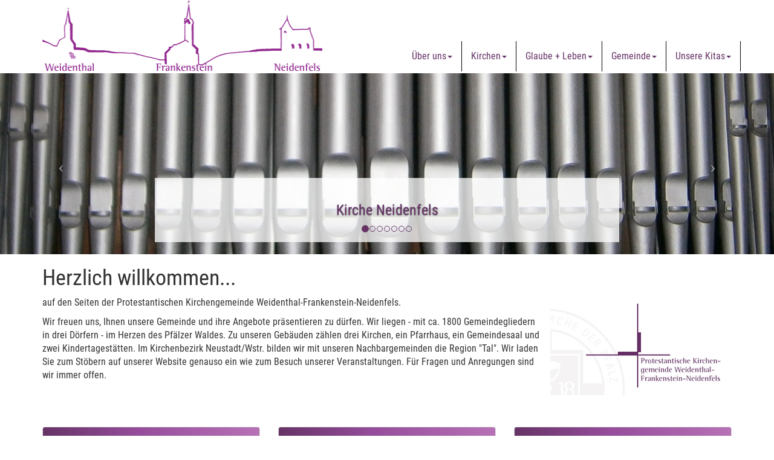

--- FILE ---
content_type: text/html; charset=utf-8
request_url: http://weidenthal-evangelisch.de/
body_size: 5471
content:
<!DOCTYPE html>
<html lang="de" ng-app="kirchenPlanerApp">
<head>

<meta charset="utf-8">
<!-- 
	This website is powered by TYPO3 - inspiring people to share!
	TYPO3 is a free open source Content Management Framework initially created by Kasper Skaarhoj and licensed under GNU/GPL.
	TYPO3 is copyright 1998-2018 of Kasper Skaarhoj. Extensions are copyright of their respective owners.
	Information and contribution at https://typo3.org/
-->




<meta name="generator" content="TYPO3 CMS">
<meta name="robots" content="INDEX,FOLLOW">
<meta name="keywords" content="gemeinde, kooperationsregion, pfalz, evangelisch, protestantisch, weidenthal, neidenfels, frankenstein">
<meta name="description" content="Homepage der Protestantischen Kirchengemeinden Weidenthal-Frankenstein-Neidenfels">


<link rel="stylesheet" type="text/css" href="typo3temp/Assets/22b408405b.css?1585388419" media="all">
<link rel="stylesheet" type="text/css" href="typo3temp/Assets/798846464e.css?1585388789" media="all">
<link rel="stylesheet" type="text/css" href="fileadmin/templates/css/bootstrap.min.css?1455810749" media="all">
<link rel="stylesheet" type="text/css" href="fileadmin/templates/css/customized_WFN.css?1656680475" media="all">
<link rel="stylesheet" type="text/css" href="fileadmin/templates/font-awesome/css/font-awesome.min.css?1455818882" media="all">
<link rel="stylesheet" type="text/css" href="fileadmin/templates/css/magnific-popup.css?1463066860" media="all">
<link rel="stylesheet" type="text/css" href="http://weidenthal-evangelisch.de/typo3conf/ext/ax_kirchenplaner/Resources/Public/FontAwesome/css/font-awesome.min.css" media="all">
<link rel="stylesheet" type="text/css" href="http://weidenthal-evangelisch.de/typo3conf/ext/ax_kirchenplaner/Resources/Public/Bootstrap4/css/glyphicons.css" media="all">
<link rel="stylesheet" type="text/css" href="http://weidenthal-evangelisch.de/typo3conf/ext/ax_kirchenplaner/Resources/Public/Css/kirchenplaner.css" media="all">
<link rel="stylesheet" type="text/css" href="http://weidenthal-evangelisch.de/fileadmin/templates/kirchenplaner/kirchenplanerAuL.css" media="all">




<script src="typo3temp/Assets/9a38f34785.js?1585388310" type="text/javascript"></script>
<script src="http://weidenthal-evangelisch.de/typo3conf/ext/ax_kirchenplaner/Resources/Public/Angular/libs/angular.min.js" type="text/javascript"></script>
<script src="http://weidenthal-evangelisch.de/typo3conf/ext/ax_kirchenplaner/Resources/Public/Angular/libs/angular-locale_de-de.js" type="text/javascript"></script>
<script src="http://weidenthal-evangelisch.de/typo3conf/ext/ax_kirchenplaner/Resources/Public/Angular/libs/angular-ui-bootstrap.min.js" type="text/javascript"></script>
<script src="http://weidenthal-evangelisch.de/typo3conf/ext/ax_kirchenplaner/Resources/Public/Angular/libs/angular-filter.min.js" type="text/javascript"></script>
<script src="http://weidenthal-evangelisch.de/typo3conf/ext/ax_kirchenplaner/Resources/Public/Angular/libs/angular-animate.min.js" type="text/javascript"></script>
<script src="http://weidenthal-evangelisch.de/typo3conf/ext/ax_kirchenplaner/Resources/Public/Angular/libs/angular-scroll.min.js" type="text/javascript"></script>
<script src="http://weidenthal-evangelisch.de/typo3conf/ext/ax_kirchenplaner/Resources/Public/Angular/libs/underscore.min.js" type="text/javascript"></script>
<script src="http://weidenthal-evangelisch.de/typo3conf/ext/ax_kirchenplaner/Resources/Public/Angular/app.js" type="text/javascript"></script>
<script src="http://weidenthal-evangelisch.de/typo3conf/ext/ax_kirchenplaner/Resources/Public/Angular/Controller/kirchenPlaner.js" type="text/javascript"></script>
<script src="http://weidenthal-evangelisch.de/typo3conf/ext/ax_kirchenplaner/Resources/Public/Angular/Controller/kirchenPlanerModal.js" type="text/javascript"></script>



    <meta name="viewport" content="width=device-width, initial-scale=1" />    <!-- Unterstützung für Media Queries und HTML5-Elemente in IE8 über HTML5 shim und Respond.js -->
    <!-- ACHTUNG: Respond.js funktioniert nicht, wenn du die Seite über file:// aufrufst -->
    <!--[if lt IE 9]>
      <script src="https://oss.maxcdn.com/html5shiv/3.7.2/html5shiv.min.js"></script>
      <script src="https://oss.maxcdn.com/respond/1.4.2/respond.min.js"></script>
    <![endif]--><title>Prot. Kirchengemeinden Weidenthal-Frankenstein-Neidenfels:&nbsp;Home</title>

<script>var kirchenplaner_config = [];</script>
</head>
<body>



    <!-- Navigation -->
    <nav class="navbar navbar-inverse navbar-fixed-top" role="navigation">
        <div class="container">
            <!-- Brand and toggle get grouped for better mobile display -->
            
	<!--  CONTENT ELEMENT, uid:1492/mask_dek_logo [begin] -->
		            <!-- Brand and toggle get grouped for better mobile display -->
            <div class="navbar-header">
                <button type="button" class="navbar-toggle" data-toggle="collapse" data-target="#bs-example-navbar-collapse-1">
                    <span class="sr-only">Men� ausklappen</span>
                    <span class="icon-bar"></span>
                    <span class="icon-bar"></span>
                    <span class="icon-bar"></span>
                </button>
                <span class="hidden-xs">
				<a class="pull-left" href="index.php?id=576">
					
					  <img class="logo" src="fileadmin/user_upload/neustadt/weidenthal/grafiken/logo_weidenthal_silhoutteV2.png" width="479" height="120" alt="" />
							
				</a></span>
				<span class="visible-xs"><a class="navbar-brand" href="index.php?id=576">Prot. Kirchengemeinde Weidenthal-Frankenstein-Neidenfels</a></span>
            </div>
	<!--  CONTENT ELEMENT, uid:1492/mask_dek_logo [end] -->
		
            <!-- Collect the nav links, forms, and other content for toggling -->
            <div class="collapse navbar-collapse" id="bs-example-navbar-collapse-1">
                <ul class="nav navbar-nav navbar-right"><li class="dropdown"><a href="#" class="dropdown-toggle" data-toggle="dropdown">Über uns<b class="caret"></b></a><ul class="dropdown-menu scrollable-menu"><li><a href="index.php?id=661" title="Pfarramt">Pfarramt</a></li><li><a href="index.php?id=664" title="Presbyterium">Presbyterium</a></li></ul></li><li class="dropdown"><a href="#" class="dropdown-toggle" data-toggle="dropdown">Kirchen<b class="caret"></b></a><ul class="dropdown-menu scrollable-menu"><li><a href="index.php?id=586" title="Christuskirche Weidenthal">Christuskirche Weidenthal</a></li><li><a href="index.php?id=587" title="Prot. Kirche Frankenstein">Prot. Kirche Frankenstein</a></li><li><a href="index.php?id=588" title="Prot. Kirche Neidenfels">Prot. Kirche Neidenfels</a></li></ul></li><li class="dropdown"><a href="#" class="dropdown-toggle" data-toggle="dropdown">Glaube + Leben<b class="caret"></b></a><ul class="dropdown-menu scrollable-menu"><li><a href="index.php?id=672" title="Lebensbegleitung">Lebensbegleitung</a></li><li><a href="index.php?id=665" title="Taufe">Taufe</a></li><li><a href="index.php?id=667" title="Konfirmation">Konfirmation</a></li><li><a href="index.php?id=670" title="Trauung">Trauung</a></li><li><a href="index.php?id=671" title="Bestattung">Bestattung</a></li></ul></li><li class="dropdown"><a href="#" class="dropdown-toggle" data-toggle="dropdown">Gemeinde<b class="caret"></b></a><ul class="dropdown-menu scrollable-menu"><li><a href="index.php?id=684" title="Regelmäßige Termine">Regelmäßige Termine</a></li><li><a href="index.php?id=675" title="Gemeindebrief &quot;unterwegs&quot;">Gemeindebrief "unterwegs"</a></li><li><a href="index.php?id=676" title="Kirchenmusik">Kirchenmusik</a></li><li><a href="index.php?id=686" title="Frauenbund">Frauenbund</a></li><li><a href="index.php?id=677" title="Gemeindesaal Weidenthal">Gemeindesaal Weidenthal</a></li><li><a href="index.php?id=658" title="Gottesdienste">Gottesdienste</a></li></ul></li><li class="dropdown"><a href="#" class="dropdown-toggle" data-toggle="dropdown">Unsere Kitas<b class="caret"></b></a><ul class="dropdown-menu scrollable-menu"><li><a href="index.php?id=674" title="Kita Zwergenstube Frankenstein">Kita Zwergenstube Frankenstein</a></li><li><a href="index.php?id=673" title="Kita Sternschnuppe Weidenthal">Kita Sternschnuppe Weidenthal</a></li></ul></li></ul>
            </div>
            <!-- /.navbar-collapse -->
        </div>
        <!-- /.container -->
    </nav>

    <!-- Header Carousel -->
    <header id="myCarousel" class="carousel slide" data-ride="carousel"><ol class="carousel-indicators"><li data-target="#myCarousel" data-slide-to="0" class="active"></li><li data-target="#myCarousel" data-slide-to="1" class=""><li data-target="#myCarousel" data-slide-to="2" class=""><li data-target="#myCarousel" data-slide-to="3" class=""><li data-target="#myCarousel" data-slide-to="4" class=""><li data-target="#myCarousel" data-slide-to="5" class=""><li data-target="#myCarousel" data-slide-to="6" class=""></ol><div class="carousel-inner"><div class="item active"><div class="fill" style="background-image:url('fileadmin/user_upload/neustadt/weidenthal/slider/Ne_Auss3.jpg');"></div><div class="carousel-caption active"><h2>Kirche Neidenfels</h2><p></p></div></div><div class="item"><div class="fill" style="background-image:url('fileadmin/user_upload/neustadt/weidenthal/slider/Ausschnitt.jpg');"></div><div class="carousel-caption"><h2>Kirche Frankenstein</h2><p></p></div></div><div class="item"><div class="fill" style="background-image:url('fileadmin/user_upload/neustadt/weidenthal/slider/Fr_Burg.jpg');"></div><div class="carousel-caption"><h2>Kirche Frankenstein</h2><p></p></div></div><div class="item"><div class="fill" style="background-image:url('fileadmin/user_upload/neustadt/weidenthal/slider/Ne_Ausschnitt.jpg');"></div><div class="carousel-caption"><h2>Kirche Neidenfels</h2><p></p></div></div><div class="item"><div class="fill" style="background-image:url('fileadmin/user_upload/neustadt/weidenthal/slider/We_aussen.jpg');"></div><div class="carousel-caption"><h2>Prot. Christuskirche Weidenthal</h2><p></p></div></div><div class="item"><div class="fill" style="background-image:url('fileadmin/user_upload/neustadt/weidenthal/slider/We_Jesus.jpg');"></div><div class="carousel-caption"><h2>Prot. Christuskirche Weidenthal</h2><p></p></div></div><div class="item"><div class="fill" style="background-image:url('fileadmin/user_upload/neustadt/weidenthal/slider/We_Spruch.jpg');"></div><div class="carousel-caption"><h2>Prot. Christuskirche Weidenthal</h2><p></p></div></div></div><a class="left carousel-control" href="#myCarousel" data-slide="prev">
  <span class="icon-prev"></span>
  </a>
  <a class="right carousel-control" href="#myCarousel" data-slide="next">
  <span class="icon-next"></span>
  </a>
  </header>

    <!-- Page Content -->
    <div class="container">

        
	<!--  CONTENT ELEMENT, uid:1486/textpic [begin] -->
		
		<!--  Header: [begin] -->
			<div class="csc-header csc-header-n1"><h1 class="csc-firstHeader">Herzlich willkommen...</h1></div>
		<!--  Header: [end] -->
			
		<!--  Image block: [begin] -->
			<div class="csc-textpic csc-textpic-intext-right"><div class="csc-textpic-imagewrap"><div class="csc-textpic-image csc-textpic-last"><a href="fileadmin/_processed_/9/9/csm_logo_kg_weidenthal_9a342afe56.png" class="lightbox" rel="lightbox[1486]"><img src="fileadmin/_processed_/9/9/csm_logo_kg_weidenthal_02920eeecf.png" width="300" height="164" alt="" border="0"></a></div></div><div class="csc-textpic-text">
		<!--  Text: [begin] -->
			<p>auf den Seiten der Protestantischen Kirchengemeinde Weidenthal-Frankenstein-Neidenfels.</p>
<p>Wir freuen uns, Ihnen unsere Gemeinde und ihre Angebote präsentieren zu dürfen. Wir liegen - mit ca. 1800 Gemeindegliedern in drei Dörfern - im Herzen des Pfälzer Waldes. Zu unseren Gebäuden zählen drei Kirchen, ein Pfarrhaus, ein Gemeindesaal und zwei Kindertagestätten. Im Kirchenbezirk Neustadt/Wstr. bilden wir mit unseren Nachbargemeinden die Region &quot;Tal&quot;. Wir laden Sie zum Stöbern auf unserer Website genauso ein wie zum Besuch unserer Veranstaltungen. Für Fragen und Anregungen sind wir immer offen.</p>
<p>&nbsp;</p>
<p>&nbsp;</p>
		<!--  Text: [end] -->
			</div></div>
		<!--  Image block: [end] -->
			
	<!--  CONTENT ELEMENT, uid:1486/textpic [end] -->
		
	<!--  CONTENT ELEMENT, uid:1490/gridelements_pi1 [begin] -->
		<div class="row"><div class="col-md-4">
	<!--  CONTENT ELEMENT, uid:21237/axkirchenplaner_termine [begin] -->
		
<div class="tx-ax-kirchenplaner">
	
    <script>
        kirchenplaner_config[21237] = {
        apiKey : "z301112903l43239756126544022",
        apiUrl : "https://www.portal.kirchenplaner.de",
        baseUrl : "http://weidenthal-evangelisch.de/",
        pageId : "576",
        userGroup : "4",
        topics : "",
        locations : "",
        targetAudience : "",
        htmlTemplate : "http://weidenthal-evangelisch.de/fileadmin/templates/kirchenplaner/axStartseiteGD.html",
        detailLinkType : "modal",
        detailsPage : "http://weidenthal-evangelisch.de/index.php?id=576",
        groupItems : "nein",
        borderColors : "nein",
        showPagination : "ausblenden",
        format : "",
        startDate : "",
        endDate : "",
        daysToFetch : "30",
        communities : "500645",
        includeSubCommunities : "ja",
        itemsPerPage : "3",
        holidays : "protestantisch",
        additionalItems : "nein",
        items : "",
        detailItem : "",
        displaySearch : "nein",
        searchWidth : "",
        searchTextSearch : "",
        searchTextSearchValue : "",
        searchCalendar : "",
        searchPast : "",
        searchCategories : [],
        searchCategoryValue : "",
        searchTargetAudiences : [],
        searchTargetAudienceValue : "",
        searchLocations : [],
        searchLocationValue : "",
        searchCommunities : [],
        searchCommunityValue : "",
        }
    </script>
    <div class="tx_axkirchenplaner" ng-controller="kirchenPlanerCtrl" ng-init="init_uid(21237)">
        <!-- Rendering done in Templates located in EXT:ax_kirchenplaner/Resources/Public/Angular/templates/ or Custom Template defined in TYPO3 Backend -->
        <!-- Copy them and upload custom template to adjust layout to your needs -->
        <div ng-include="template"></div>
    </div>

</div>
	<!--  CONTENT ELEMENT, uid:21237/axkirchenplaner_termine [end] -->
		</div><div class="col-md-4">
	<!--  CONTENT ELEMENT, uid:1488/image [begin] -->
		
		<!--  Image block: [begin] -->
			
		<!--  Image block: [end] -->
			
	<!--  CONTENT ELEMENT, uid:1488/image [end] -->
		
	<!--  CONTENT ELEMENT, uid:1721/mask_dek_kasten [begin] -->
		                <div class="panel panel-default">
                    <div class="panel-heading">
                        <h4>Aktuell</h4>
                    </div>
                    <div class="panel-body">
						
							<img src="fileadmin/user_upload/neustadt/weidenthal/dateien/Konzertplakat.pdf" width="0" height="0" alt="" />
						
                        <p>&nbsp;</p>
<p>&nbsp;</p>
                        weitere Infos
                    </div>
                </div>


	<!--  CONTENT ELEMENT, uid:1721/mask_dek_kasten [end] -->
		</div><div class="col-md-4">
	<!--  CONTENT ELEMENT, uid:1487/list [begin] -->
		
		<!--  Plugin inserted: [begin] -->
			<div class="tx-datec-losungen panel panel-default">
	

		<div class="title panel-heading">
			<h4>Tageslosung</h4>
		</div>
		<div class="watchword panel-body">
			<div class="watchword-header">
				Die Losungen der Herrnhuter Brüdergemeine:
			</div>
			<div class="watchword-date">
					
						Samstag, 24. Januar 2026
					
			</div>
			<div class="watchword-text watchword-watchwordText">
				<label>Losungstext:</label><br />
				Ihre Gemeinde soll vor mir fest gegründet stehen. <i>Jeremia 30,20</i>
			</div>
			<div class="watchword-text watchword-didactictextText">
				<label>Lehrtext:</label><br />
				Ihr seid erbaut auf den Grund der Apostel und Propheten, da Jesus Christus der Eckstein ist. <i>Epheser 2,20</i>
			</div>
			<div class="licenses">
			
				<a target="_blank" href="http://www.ebu.de/">© Evangelische Brüder-Unität</a><br />
			
				<a target="_blank" href="http://"></a><br />
			
			</div>
		</div>
	


</div>
		<!--  Plugin inserted: [end] -->
			
	<!--  CONTENT ELEMENT, uid:1487/list [end] -->
		</div></div>
	<!--  CONTENT ELEMENT, uid:1490/gridelements_pi1 [end] -->
		

        <hr>

        <!-- Footer -->
        <footer>
            <div class="row">
				<div class="col-sm-4 footerleft">
					
	<!--  CONTENT ELEMENT, uid:1482/text [begin] -->
		
		<!--  Header: [begin] -->
			<div class="csc-header csc-header-n1"><h1 class="csc-firstHeader">Unsere Seiten</h1></div>
		<!--  Header: [end] -->
			
		<!--  Text: [begin] -->
			<p>Startseite<br />Kontaktformular<br />Impressum<br /> </p>
		<!--  Text: [end] -->
			
	<!--  CONTENT ELEMENT, uid:1482/text [end] -->
		
				</div>
				<div class="col-sm-4 footermiddle">
					
	<!--  CONTENT ELEMENT, uid:1481/text [begin] -->
		
		<!--  Header: [begin] -->
			<div class="csc-header csc-header-n1"><h1 class="csc-firstHeader">Kontakt</h1></div>
		<!--  Header: [end] -->
			
		<!--  Text: [begin] -->
			<p>Prot. Kirchengemeinde Weidenthal-Frankenstein-Neidenfels<br />Hauptstr. 87<br />67475 Weidenthal</p>
<p>E-Mail: <a href="javascript:linkTo_UnCryptMailto('ocknvq,rhcttcov0ygkfgpvjcn0htcpmgpuvgkpBgxmktejgrhcnb0fg');">pfarramt.weidenthal.frankenstein(at)evkirchepfalz.de</a><br />Tel: 0 63 29-2 42<br />Fax: 0 63 29-98 95 67 </p>
		<!--  Text: [end] -->
			
	<!--  CONTENT ELEMENT, uid:1481/text [end] -->
		
				</div>
				<div class="col-sm-4 footerright">
					
	<!--  CONTENT ELEMENT, uid:1480/text [begin] -->
		
		<!--  Header: [begin] -->
			<div class="csc-header csc-header-n1"><h1 class="csc-firstHeader">Wichtige Links</h1></div>
		<!--  Header: [end] -->
			
		<!--  Text: [begin] -->
			<p><a href="http://www.evkirchepfalz.de" target="_blank" class="external-link-new-window">Ev. Kirche der Pfalz</a></p>
<p><a href="http://www.dekanat-nw.de/" title="Opens internal link in current window" target="_blank" class="external-link-new-window">Kirchenbezirk Neustadt an der Weinstraße</a></p>
<p><a href="http://www.diakonie-pfalz.de/" title="Opens internal link in current window" target="_blank" class="external-link-new-window">Diakonisches Werk Pfalz</a></p>
<p><a href="http://www.mittelpfalz.de/" title="Opens internal link in current window" target="_blank" class="external-link-new-window">www.mittelpfalz.de</a></p>
		<!--  Text: [end] -->
			
	<!--  CONTENT ELEMENT, uid:1480/text [end] -->
		
				</div>
            </div>
        </footer>

    </div>
    <!-- /.container -->

<script src="https://ajax.googleapis.com/ajax/libs/jquery/1.11.3/jquery.min.js" type="text/javascript"></script>
<script src="http://ajax.googleapis.com/ajax/libs/jqueryui/1.10.3/jquery-ui.min.js" type="text/javascript"></script>
<script src="fileadmin/templates/js/bootstrap.min.js?1455819202" type="text/javascript"></script>
<script src="fileadmin/templates/js/carousel.js?1455819551" type="text/javascript"></script>
<script src="fileadmin/templates/js/jquery.magnific-popup.min.js?1461163678" type="text/javascript"></script>
<script src="fileadmin/templates/js/jquery.filter-isImageFile.min.js?1461678347" type="text/javascript"></script>



</body>
</html>

--- FILE ---
content_type: text/html; charset=utf-8
request_url: http://weidenthal-evangelisch.de/fileadmin/templates/kirchenplaner/axStartseiteGD.html
body_size: 1639
content:
<!-- Copy this template to make Adjustments -->
<!-- Binding of values is done in EXT:ax_kirchenplaner/Resources/Public/Angular/Controller/kirchenPlaner.js -->
<div class="panel panel-default">
    <div class="panel-heading">
        <h4>Gottesdienste</h4>
    </div>
    <div class="panel-body">    
        <div class="row" ng-cloak>
            <!-- Resultset -->
            <div ng-class="getWidth()" ng-style="search.displaySearch == 'oben' ? {'margin-top':'10px'} : {}">
                <!-- Pagination -->
                <div id="pagination-top" class="center-block text-center text-xs-center" ng-if="(showPagination == 'oben' || showPagination == 'obenunten')">
                    <ul uib-pagination class="pagination" force-ellipses="true" rotate="true" boundary-links="true" total-items="totalResults" items-per-page="itemsPerPage" ng-model="input.currentPage" ng-model-options="{debounce: 100}" max-size="maxSize" style="margin-top: 0px;" first-text="&lsaquo;&lsaquo;" previous-text="&lsaquo;" next-text="&rsaquo;" last-text="&rsaquo;&rsaquo;"></ul>
                </div>
                <!-- Result-Wrapper -->
                <div class="results">
                    <!-- Loading Animation created with FontAwesome.io -->
                    <div class="spinner fade-in-out" ng-show="fetchingData"><i class="fa fa-circle-o-notch fa-spin"></i></div>
                    <!-- Result List Rendering -->
                    <div class="result-list" ng-class="fetchingData ? 'loading' : ''">
                        <!-- Results grouped if selected - Done with https://github.com/a8m/angular-filter -->
                        <div ng-if="groupItems == 'ja'">
                            <!-- Groupname is held in key - Array of Results is held in value -->
                            <table class="table table-hover slide" ng-repeat="(key,value) in results | groupBy: 'beginn_datum_zwingend'">
                                <thead>
                                    <tr>
                                        <td>{{value[0].beginn_wochentag_kurz_zwingend}}, <strong>{{key}}</strong> <span class="text-muted" ng-bind-html="getHoliday(first(value)) | trustedHtml"></span></td>
                                    </tr>
                                </thead>
                                <tbody>
                                <tr ng-repeat="r in value" ng-click="detailLinkType == 'modal' ? openDetailsModal(r) : openDetailsPage(r)" class="clickable-row">
                                    <td ng-style="(borderColors == 'ja') ? getBorderStyle(r) : {}">
                                        {{r.beginn_zeit_zwingend}} Uhr <strong>{{r.titel}}</strong><br/>
                                        <span ng-if="r.untertitel != ''">{{r.untertitel}}<br /></span>
                                        <span ng-if="r.ansprechpartner != ''">{{r.ansprechpartner}}<br /></span>
                                        {{r.raum_name_lang}}
										<a ng-if="r.hinweis != ''" class="btn btn-sm btn-primary" href="{{r.hinweis}}" target="_blank" rel="noopener noreferrer">

											Tickets buchen

										</a>
                                    </td>
                                </tr>
                                </tbody>
                            </table>
                        </div>
                        <!-- No Result-Grouping done here -->
                        <div ng-if="groupItems == 'nein'">
                            <!-- Array of results is held in variable results -->
                            <table class="table table-hover" ng-repeat="r in results">
                                <thead>
                                <tr>
                                    <td>{{r.beginn_wochentag_kurz_zwingend}}, <strong>{{r.beginn_datum_zwingend}}</strong> <span class="text-muted" ng-bind-html="getHoliday(r) | trustedHtml"></span></td>
                                </tr>
                                </thead>
                                <tbody>
                                <tr ng-click="detailLinkType == 'modal' ? openDetailsModal(r) : openDetailsPage(r)" class="clickable-row">
                                    <td ng-style="(borderColors == 'ja') ? getBorderStyle(r) : {}">
                                        {{r.beginn_zeit_zwingend}} Uhr <strong>{{r.titel}}</strong><br/>
                                        <span ng-if="r.untertitel != ''">{{r.untertitel}}<br /></span>
                                        <span ng-if="r.ansprechpartner != ''">{{r.ansprechpartner}}<br /></span>
                                        {{r.raum_name_lang}}
										<a ng-if="r.hinweis != ''" class="btn btn-sm btn-primary" href="{{r.hinweis}}" target="_blank" rel="noopener noreferrer">

											Tickets buchen

										</a>
                                    </td>
                                </tr>
                                </tbody>
                            </table>
                        </div>
                    </div>
                </div>
                <!-- Pagination -->
                <div id="pagination-bottom" class="center-block text-center text-xs-center" ng-if="(showPagination == 'unten' || showPagination == 'obenunten')">
                    <ul uib-pagination class="pagination" force-ellipses="true" rotate="true" boundary-links="true" total-items="totalResults" items-per-page="itemsPerPage" ng-model="input.currentPage" ng-model-options="{debounce: 100}" ng-change="scrollToTop" max-size="maxSize" first-text="&lsaquo;&lsaquo;" previous-text="&lsaquo;" next-text="&rsaquo;" last-text="&rsaquo;&rsaquo;"></ul>
                </div>
            </div>
            <!-- Debug values of resulset - Disable Comments for checkup
            <div class="col-md-12">
                <pre>{{results | json}}</pre>
            </div>
            -->
        </div>
    </div>
</div>

--- FILE ---
content_type: text/css; charset=utf-8
request_url: http://weidenthal-evangelisch.de/fileadmin/templates/css/customized_WFN.css?1656680475
body_size: 3467
content:
/*!
 * Start Bootstrap - Modern Business HTML Template (http://startbootstrap.com)
 * Code licensed under the Apache License v2.0.
 * For details, see http://www.apache.org/licenses/LICENSE-2.0.
 */

/* Global Styles */

/*Google-Fonts lokal */

/* roboto-condensed-300 - latin */
@font-face {
  font-family: 'Roboto Condensed';
  font-style: normal;
  font-weight: 300;
  src: url('../fonts/roboto-condensed-v25-latin-300.eot'); /* IE9 Compat Modes */
  src: local(''),
       url('../fonts/roboto-condensed-v25-latin-300.eot?#iefix') format('embedded-opentype'), /* IE6-IE8 */
       url('../fonts/roboto-condensed-v25-latin-300.woff2') format('woff2'), /* Super Modern Browsers */
       url('../fonts/roboto-condensed-v25-latin-300.woff') format('woff'), /* Modern Browsers */
       url('../fonts/roboto-condensed-v25-latin-300.ttf') format('truetype'), /* Safari, Android, iOS */
       url('../fonts/roboto-condensed-v25-latin-300.svg#RobotoCondensed') format('svg'); /* Legacy iOS */
}

/* roboto-condensed-300italic - latin */
@font-face {
  font-family: 'Roboto Condensed';
  font-style: italic;
  font-weight: 300;
  src: url('../fonts/roboto-condensed-v25-latin-300italic.eot'); /* IE9 Compat Modes */
  src: local(''),
       url('../fonts/roboto-condensed-v25-latin-300italic.eot?#iefix') format('embedded-opentype'), /* IE6-IE8 */
       url('../fonts/roboto-condensed-v25-latin-300italic.woff2') format('woff2'), /* Super Modern Browsers */
       url('../fonts/roboto-condensed-v25-latin-300italic.woff') format('woff'), /* Modern Browsers */
       url('../fonts/roboto-condensed-v25-latin-300italic.ttf') format('truetype'), /* Safari, Android, iOS */
       url('../fonts/roboto-condensed-v25-latin-300italic.svg#RobotoCondensed') format('svg'); /* Legacy iOS */
}

/* roboto-condensed-regular - latin */
@font-face {
  font-family: 'Roboto Condensed';
  font-style: normal;
  font-weight: 400;
  src: url('../fonts/roboto-condensed-v25-latin-regular.eot'); /* IE9 Compat Modes */
  src: local(''),
       url('../fonts/roboto-condensed-v25-latin-regular.eot?#iefix') format('embedded-opentype'), /* IE6-IE8 */
       url('../fonts/roboto-condensed-v25-latin-regular.woff2') format('woff2'), /* Super Modern Browsers */
       url('../fonts/roboto-condensed-v25-latin-regular.woff') format('woff'), /* Modern Browsers */
       url('../fonts/roboto-condensed-v25-latin-regular.ttf') format('truetype'), /* Safari, Android, iOS */
       url('../fonts/roboto-condensed-v25-latin-regular.svg#RobotoCondensed') format('svg'); /* Legacy iOS */
}

/* roboto-condensed-italic - latin */
@font-face {
  font-family: 'Roboto Condensed';
  font-style: italic;
  font-weight: 400;
  src: url('../fonts/roboto-condensed-v25-latin-italic.eot'); /* IE9 Compat Modes */
  src: local(''),
       url('../fonts/roboto-condensed-v25-latin-italic.eot?#iefix') format('embedded-opentype'), /* IE6-IE8 */
       url('../fonts/roboto-condensed-v25-latin-italic.woff2') format('woff2'), /* Super Modern Browsers */
       url('../fonts/roboto-condensed-v25-latin-italic.woff') format('woff'), /* Modern Browsers */
       url('../fonts/roboto-condensed-v25-latin-italic.ttf') format('truetype'), /* Safari, Android, iOS */
       url('../fonts/roboto-condensed-v25-latin-italic.svg#RobotoCondensed') format('svg'); /* Legacy iOS */
}

/* roboto-condensed-700 - latin */
@font-face {
  font-family: 'Roboto Condensed';
  font-style: normal;
  font-weight: 700;
  src: url('../fonts/roboto-condensed-v25-latin-700.eot'); /* IE9 Compat Modes */
  src: local(''),
       url('../fonts/roboto-condensed-v25-latin-700.eot?#iefix') format('embedded-opentype'), /* IE6-IE8 */
       url('../fonts/roboto-condensed-v25-latin-700.woff2') format('woff2'), /* Super Modern Browsers */
       url('../fonts/roboto-condensed-v25-latin-700.woff') format('woff'), /* Modern Browsers */
       url('../fonts/roboto-condensed-v25-latin-700.ttf') format('truetype'), /* Safari, Android, iOS */
       url('../fonts/roboto-condensed-v25-latin-700.svg#RobotoCondensed') format('svg'); /* Legacy iOS */
}

/* roboto-condensed-700italic - latin */
@font-face {
  font-family: 'Roboto Condensed';
  font-style: italic;
  font-weight: 700;
  src: url('../fonts/roboto-condensed-v25-latin-700italic.eot'); /* IE9 Compat Modes */
  src: local(''),
       url('../fonts/roboto-condensed-v25-latin-700italic.eot?#iefix') format('embedded-opentype'), /* IE6-IE8 */
       url('../fonts/roboto-condensed-v25-latin-700italic.woff2') format('woff2'), /* Super Modern Browsers */
       url('../fonts/roboto-condensed-v25-latin-700italic.woff') format('woff'), /* Modern Browsers */
       url('../fonts/roboto-condensed-v25-latin-700italic.ttf') format('truetype'), /* Safari, Android, iOS */
       url('../fonts/roboto-condensed-v25-latin-700italic.svg#RobotoCondensed') format('svg'); /* Legacy iOS */
}

html,
body {
    height: 100%;
}

body {
    padding-top: 120px; /* Required padding for .navbar-fixed-top. Remove if using .navbar-static-top. Change if height of navigation changes. */
	font-family: 'Roboto Condensed', sans-serif;
	font-size: 16px;
}

a {
    color: #663366;
}

/* Navigation Anpassungen */

.navbar-inverse {
    background-color: #ffffff;
    border-color: #ffffff;
}

.navbar-inverse .navbar-brand {
    color: #663366;
}

.navbar-inverse .navbar-brand:hover,
.navbar-inverse .navbar-brand:focus {
	color: #663366;
}

.navbar-inverse .navbar-toggle {
    border-color: #333;
	background-color: #663366;
}

.navbar-inverse .navbar-toggle:hover,
.navbar-inverse .navbar-toggle:focus {
  background-color: #663366;
}

/**
#bs-example-navbar-collapse-1 {
	background-image: url("../../user_upload/neustadt/weidenthal/grafiken/logo_weidenthal_silhoutte.png");
    background-repeat: no-repeat;
    background-position: 220px 20px;
	background-size: auto 105px;
}
**/

.navbar-nav {margin-top: 68px;}

.navbar-inverse .navbar-nav > li > a {
    color: #663366;
	border-right: 1px solid #000;
}

.navbar-inverse .navbar-nav > li.last > a {
    color: #663366;
	border-right: 0px solid #000;
}

.navbar-inverse .navbar-nav > li > a:focus, .navbar-inverse .navbar-nav > li > a:hover {
	background-color: #663366;
    color: snow;
}

.navbar-inverse .navbar-nav > .active > a, .navbar-inverse .navbar-nav > .active > a:focus, .navbar-inverse .navbar-nav > .active > a:hover {
    background-color: #663366;
    color: #snow;
}

.navbar-inverse .navbar-nav > .open > a, .navbar-inverse .navbar-nav > .open > a:hover, .navbar-inverse .navbar-nav > .open > a:focus {
    background-color: #663366;
    color: snow;
}

.navbar-inverse .navbar-nav .open .dropdown-menu > li > a:hover,
.navbar-inverse .navbar-nav .open .dropdown-menu > li > a:focus {
    color: snow;
    background-color: thistle;
}

.dropdown-menu > .active > a, .dropdown-menu > .active > a:focus, .dropdown-menu > .active > a:hover {
    background-color: #663366;
    color: #snow;
}
  
.navbar-fixed-top .navbar-collapse, .navbar-fixed-bottom .navbar-collapse {
    max-height: 70%;
}

.logo {padding-right: 1em;}

/* Anpassungen auf Folgeseiten */

.breadcrumb {
	background: #663366; /* Old browsers */
	background: -moz-linear-gradient(left, #663366 0%, #954d9b 44%, #b771b5 100%); /* FF3.6-15 */
	background: -webkit-linear-gradient(left, #663366 0%,#954d9b 44%,#b771b5 100%); /* Chrome10-25,Safari5.1-6 */
	background: linear-gradient(to right, #663366 0%,#954d9b 44%,#b771b5 100%); /* W3C, IE10+, FF16+, Chrome26+, Opera12+, Safari7+ */
	filter: progid:DXImageTransform.Microsoft.gradient( startColorstr='#663366', endColorstr='#b771b5',GradientType=1 ); /* IE6-9 */
	color: snow;
	-webkit-font-smoothing: antialiased;
    border-radius: 4px;
    list-style: outside none none;
    margin-bottom: 20px;
	margin-top: 20px;
    padding: 8px 15px;
}

.breadcrumb a  {
    color: snow;
}

.breadcrumb > li + li::before {
    color: gainsboro;
}

.breadcrumb > .active  {
    color: gainsboro;
}

.btn-primary {
    background-color: #663366;
    border-color: #663366;
    color: snow;
}

.list-group li {
	list-style-type: none;
}

.list-group-item.active, .list-group-item.active:hover, .list-group-item.active:focus {
    background-color: #663366;
    border-color: #663366;
    color: snow;
}

a.list-group-item:hover,
button.list-group-item:hover,
a.list-group-item:focus,
button.list-group-item:focus {
  color: snow;
  text-decoration: none;
  background-color: thistle;
}

/* Portfolio bzw. Themen-Anpassungen */

.img-portfolio {
    margin-bottom: 30px;
}

.portfolio-title {
	margin-top: 0px;
	margin-bottom: 0px;
	padding: 5px 15px;
	background: #663366; /* Old browsers */
	background: -moz-linear-gradient(left, #663366 0%, #954d9b 44%, #b771b5 100%); /* FF3.6-15 */
	background: -webkit-linear-gradient(left, #663366 0%,#954d9b 44%,#b771b5 100%); /* Chrome10-25,Safari5.1-6 */
	background: linear-gradient(to right, #663366 0%,#954d9b 44%,#b771b5 100%); /* W3C, IE10+, FF16+, Chrome26+, Opera12+, Safari7+ */
	filter: progid:DXImageTransform.Microsoft.gradient( startColorstr='#663366', endColorstr='#b771b5',GradientType=1 ); /* IE6-9 */
	color: snow;
	-webkit-font-smoothing: antialiased;
}

.img-hover:hover {
    opacity: 0.8;
}

/* Panel Anpassungen */

.panel-default > .panel-heading {
/* Permalink - use to edit and share this gradient: http://colorzilla.com/gradient-editor/#663366+0,954d9b+44,b771b5+100 */
	background: #663366; /* Old browsers */
	background: -moz-linear-gradient(left, #663366 0%, #954d9b 44%, #b771b5 100%); /* FF3.6-15 */
	background: -webkit-linear-gradient(left, #663366 0%,#954d9b 44%,#b771b5 100%); /* Chrome10-25,Safari5.1-6 */
	background: linear-gradient(to right, #663366 0%,#954d9b 44%,#b771b5 100%); /* W3C, IE10+, FF16+, Chrome26+, Opera12+, Safari7+ */
	filter: progid:DXImageTransform.Microsoft.gradient( startColorstr='#663366', endColorstr='#b771b5',GradientType=1 ); /* IE6-9 */
	color: snow;
}
.panel-body {
	min-height: 270px;
}

div.panel-body > img {
    max-width: 100%;
    height: auto;
}

/* Home Page Carousel */

header.carousel {
    height: 50%;
}

header.carousel .item,
header.carousel .item.active,
header.carousel .carousel-inner {
    height: 100%;
}

header.carousel .fill {
    width: 100%;
    height: 100%;
    background-position: center;
    background-size: cover;
}

.carousel-caption {
    bottom: 20px;
	background-color: rgba(255, 255, 255, 0.75);
    color: #663366;
    left: 15%;
    padding: 20px 15px;
    position: absolute;
    right: 15%;
    text-align: center;
    text-shadow: 0 1px 2px rgba(0, 0, 0, 0.6);
    z-index: 10;
}

.carousel-caption {
    left: 33%;
    padding-bottom: 30px;
    right: 33%;
}

.carousel-caption h2 {font-size: 24px;}

.carousel-indicators li {
    background-color: rgba(0, 0, 0, 0);
    border: 1px solid #663366;
    border-radius: 10px;
    cursor: pointer;
    display: inline-block;
    height: 10px;
    margin: 1px;
    text-indent: -999px;
    width: 10px;
}

.carousel-indicators .active {
    background-color: #663366;
    height: 12px;
    margin: 0;
    width: 12px;
}

/* Visitenkarte */

.box-bcard {
	border: 1px solid #ccc;
	padding: 1em;
}

.img-bcard {
	background-color: gainsboro;
	margin-bottom: 1em;
}

.image-bcard {
	width: 33%;
	height: auto;
	min-height: 0px;
}

.txt-bcard {
	
}

.txt-bcard h3 {
	font-size: 22px;
	margin-top: 10px;
}

/* 404 Page Styles */

.error-404 {
    font-size: 100px;
}

/* Pricing Page Styles */

.price {
    display: block;
    font-size: 50px;
    line-height: 50px;
}

.price sup {
    top: -20px;
    left: 2px;
    font-size: 20px;
}

.period {
    display: block;
    font-style: italic;
}

/* Footer Styles */

footer {
    background: #663366 none repeat scroll 0 0;
    margin: 50px 0;
}
footer .row {
    margin-left: 0px;
    margin-right: 0px;
}

footer h1 {
	font-size: 1.25em;
	color: thistle;
	border-bottom: 1px solid thistle;
}
footer h2 {
	font-size: 1.25em;
	color: thistle;
	border-bottom: 1px solid thistle;
}
footer p {
	font-size: 0.9em;
	color: thistle;
}
footer a {
	color: thistle;
}
footer a:hover {
	color: thistle;
}
footer a:visited {
	text-decoration:underline;
	color: thistle;
}

/* Responsive Styles */
@media(max-width:1599px) {
	.carousel-caption {
    left: 20%;
    padding-bottom: 30px;
    right: 20%;
	}
}

@media(max-width:1199px) {
	.logo {padding-right: 0em;}

	.carousel-caption {
    left: 20%;
    padding-bottom: 30px;
    right: 20%;
	}
}

@media(max-width:991px) {
    .customer-img,
    .img-related {
        margin-bottom: 30px;
    }
}

@media(max-width:767px) {
	body {
		padding-top: 50px; /* Required padding for .navbar-fixed-top. Remove if using .navbar-static-top. Change if height of navigation changes. */
	}

    .img-portfolio {
        margin-bottom: 15px;
    }

    header.carousel .carousel {
        height: 70%;
    }
	.navbar-nav {margin-top: 0px;}
	
	.navbar-brand {
		font-size: 24px;
	}	
}

@media(max-width:407px) {
	.col-xs-6 {
		width: 100%;
	}
}

@media(max-width:736px) and (orientation: landscape) {
	header.carousel {
		height: 100%;
	}
	.carousel-caption h2 {font-size: 24px;}
	.carousel-caption {
    left: 10%;
    padding-bottom: 20px;
    right: 10%;
	}
}

@media(max-width:414px) and (orientation: portrait) {
	header.carousel {
		height: 70%;
	}
	.carousel-caption h2 {font-size: 24px;}
	.carousel-caption {
    left: 15%;
    padding-bottom: 20px;
    right: 15%;
	}
}

@media(max-width:320px) and (orientation: portrait) {
	header.carousel {
		height: 100%;
	}
	.carousel-caption h2 {font-size: 24px;}
	.carousel-caption {
		left: 15%;
		padding-bottom: 20px;
		right: 15%;
	}
	.navbar-brand {
		font-size: 18px;
		width: 65%;
		padding: 8px 15px;
	}
}


/* Anpassung des Collapse-Breakpoints für Navigation */

@media (max-width: 991px) {
    .navbar-header {
        float: none;
    }
    .navbar-left,.navbar-right {
        float: none !important;
    }
    .navbar-right{
        margin-right: 0;
        background-color: #fff;
    }
    .navbar-toggle {
        display: block;
    }
    .navbar-collapse {
        border-top: 0px solid transparent;
        box-shadow: inset 0 1px 0 rgba(255,255,255,0.1);
    }
    .navbar-fixed-top {
        top: 0;
        border-width: 0 0 1px;
    }
    .navbar-collapse.collapse {
        display: none!important;
    }
    .navbar-nav {
        float: none!important;
        margin-top: 7.5px;
    }
    .navbar-nav>ul{
        width:100%;

    }
    .navbar-nav>li {
        float: none;
    }
    .navbar-nav>li>a {
        padding-top: 10px;
        padding-bottom: 10px;
    }
    .navbar-nav .open .dropdown-menu {
        position: static;
        float: none;
        width: auto;
        margin-top: 0;
        background-color: transparent;
        border: 0;
        -webkit-box-shadow: none;
        box-shadow: none;
    }
    .collapse.in{
        display:block !important;
    }
	.navbar-inverse .navbar-nav > li > a {
    border-right: 0px solid #000;
	}
}

--- FILE ---
content_type: text/css; charset=utf-8
request_url: http://weidenthal-evangelisch.de/typo3conf/ext/ax_kirchenplaner/Resources/Public/Css/kirchenplaner.css
body_size: 650
content:
.tx_axkirchenplaner{
    
}

.tx_axkirchenplaner .clickable-row{
    cursor: pointer;
}

/*Datepicker / DayPicker Styles*/
.tx_axkirchenplaner .uib-datepicker.well{
    background-color: transparent;
    border: 0px;
    box-shadow: none;
    padding: 0px;
}

.tx_axkirchenplaner .uib-datepicker .btn-group-sm>.btn, .uib-datepicker .btn-sm{
    font-size: inherit;
}

.tx_axkirchenplaner .uib-datepicker .text-info {
    color: inherit !important;
}

.tx_axkirchenplaner .uib-datepicker .btn-info.active,
.tx_axkirchenplaner .uib-datepicker .btn-info:active,
.tx_axkirchenplaner .uib-datepicker .open>.btn-info.dropdown-toggle{
    background-color: #586c87;
    border-color: #586c87;
    color: #FFFFFF!important
}

.tx_axkirchenplaner .uib-daypicker > table{
    margin: 0 auto;
}

/*Resultset Styles */
.tx_axkirchenplaner .results{
    min-height: 200px;
}

.tx_axkirchenplaner .results.empty{
    min-height: 0px;
}

.tx_axkirchenplaner .page-item.active .page-link,
.tx_axkirchenplaner .page-item.active .page-link:focus,
.tx_axkirchenplaner .page-item.active .page-link:hover{
    background-color: #586c87;
    border-color: #586c87;
}

.tx_axkirchenplaner .page-link {
    color: #586c87;
}

.tx_axkirchenplaner .spinner{
    position: absolute;
    font-size: 80px;
    left: 50%;
    top: 50%;
    margin-left: -40px;
    margin-top: -40px;
    z-index: 2;
}

.tx_axkirchenplaner .result-list{
    opacity: 1;
    transition: 250ms linear all;
}

.tx_axkirchenplaner .loading{
    opacity: 0.5;
    transition: 250ms linear all;
}

/*Loading Animations for Spinner Icon */

.tx_axkirchenplaner .fade-in-out {
    transition: 100ms linear all;
    opacity: 1;
}

.tx_axkirchenplaner .fade-in-out.ng-hide {
    opacity: 0;
}

.modal {
    display: block;
}

[ng\:cloak], [ng-cloak], [data-ng-cloak], [x-ng-cloak], .ng-cloak, .x-ng-cloak {
    display: none !important;
}

--- FILE ---
content_type: text/css; charset=utf-8
request_url: http://weidenthal-evangelisch.de/fileadmin/templates/kirchenplaner/kirchenplanerAuL.css
body_size: 697
content:
.tx_axkirchenplaner .clickable-row{
    cursor: pointer;
}

/*Datepicker / DayPicker Styles*/
.tx_axkirchenplaner .uib-datepicker.well{
    background-color: transparent;
    border: 0px;
    box-shadow: none;
    padding: 0px;
}

.tx_axkirchenplaner .uib-datepicker .btn-group-sm>.btn, .uib-datepicker .btn-sm{
    font-size: inherit;
}

.tx_axkirchenplaner .uib-datepicker .text-info {
    color: inherit !important;
}

.tx_axkirchenplaner .uib-datepicker .btn-info.active,
.tx_axkirchenplaner .uib-datepicker .btn-info:active,
.tx_axkirchenplaner .uib-datepicker .open>.btn-info.dropdown-toggle{
    background-color: #663366;
    border-color: #663366;
    color: #FFFFFF!important
}

.tx_axkirchenplaner .uib-daypicker > table{
    margin: 0 auto;
}

/*Resultset Styles */
.tx_axkirchenplaner .results{
    min-height: 200px;
}

.tx_axkirchenplaner .results.empty{
    min-height: 0px;
}

.tx_axkirchenplaner .page-item.active .page-link,
.tx_axkirchenplaner .page-item.active .page-link:focus,
.tx_axkirchenplaner .page-item.active .page-link:hover{
    background-color: #663366;
    border-color: #663366;
}

.tx_axkirchenplaner .page-link {
    color: #663366;
}

.tx_axkirchenplaner .spinner{
    position: absolute;
    font-size: 80px;
    left: 50%;
    top: 50%;
    margin-left: -40px;
    margin-top: -40px;
    z-index: 2;
}

.tx_axkirchenplaner .result-list{
    opacity: 1;
    transition: 250ms linear all;
}

.tx_axkirchenplaner .loading{
    opacity: 0.5;
    transition: 250ms linear all;
}

/*Loading Animations for Spinner Icon */

.tx_axkirchenplaner .fade-in-out {
    transition: 100ms linear all;
    opacity: 1;
}

.tx_axkirchenplaner .fade-in-out.ng-hide {
    opacity: 0;
}

[ng\:cloak], [ng-cloak], [data-ng-cloak], [x-ng-cloak], .ng-cloak, .x-ng-cloak {
    display: none !important;
}

.listing-img {
	max-width: 120px;
	float: right;
	margin-left: 1em;
}

--- FILE ---
content_type: application/javascript; charset=utf-8
request_url: http://weidenthal-evangelisch.de/typo3conf/ext/ax_kirchenplaner/Resources/Public/Angular/app.js
body_size: 113
content:
var app = angular.module("kirchenPlanerApp", ['ui.bootstrap', 'angular.filter', 'ngAnimate', 'duScroll']);

--- FILE ---
content_type: application/javascript; charset=utf-8
request_url: http://weidenthal-evangelisch.de/typo3conf/ext/ax_kirchenplaner/Resources/Public/Angular/Controller/kirchenPlanerModal.js
body_size: 747
content:
app.controller('kirchenPlanerModalCtrl', function ($scope, $uibModalInstance, $sce, details, borderColor) {
    //Get data in scope for two way binding to HTML
    $scope.details = details;
    $scope.borderColor = borderColor;
    //Function for creating correctly formatted Location-Name
    $scope.getRaumName = function(){
        var raum_name = '';
        if($scope.details.raum_name_lang != ''){
            raum_name += $scope.details.raum_name_lang;
        }
        if($scope.details.raum_str != ''){
            if(raum_name != ''){
                raum_name += ', ';
            }
            raum_name += $scope.details.raum_str +  ', ';
        }
        if($scope.details.raum_plz != ''){
            raum_name += $scope.details.raum_plz + ' ';
        }
        if($scope.details.raum_ort != ''){
            raum_name += $scope.details.raum_ort;
        }
        return raum_name;
    }
    //Close Modal
    $scope.close = function(){
        $uibModalInstance.close();
    }
    //Create URL for GMaps Embed
    $scope.getOrtUrl = function(e){
        return 'https://www.google.com/maps?f=q&source=s_q&hl=de&geocode=&q='+encodeURIComponent(e.raum_str)+'+'+encodeURIComponent(e.raum_plz)+'+'+encodeURIComponent(e.raum_ort)+'&t=h&ie=UTF8&hq=&hnear=&output=embed';
    }
    //Get BorderColor for highlighting purposes if activated
    $scope.getBorderColor = function(e){
        if(e.farbe_1 == ''){
            return;
        }else{
            return {'color':'#'+e.farbe_1}
        }
    }
});
//Filter for trusting HTML inside Angular Attributes - Applied globally
app.filter('trustedHtml', ['$sce', function($sce){
    return function(text) {
        return $sce.trustAsHtml(text);
    };
}]);
// Filter for trusting URLs inside Angular Attributes - Applied globally
app.filter('trustedUrl', ['$sce', function($sce){
    return function(url) {
        return $sce.trustAsResourceUrl(url);
    };
}]);

--- FILE ---
content_type: application/javascript; charset=utf-8
request_url: http://weidenthal-evangelisch.de/typo3conf/ext/ax_kirchenplaner/Resources/Public/Angular/Controller/kirchenPlaner.js
body_size: 3697
content:
app.controller('kirchenPlanerCtrl', function($scope, $document, $filter, $http, $uibModal, $window, $sce) {
    //Binding of Data results from TYPO3 FLUID Template located in EXT:ax_kirchenplaner/Resources/Private/Templates/Kirchenplaner/Show.html
    //Initialize Resultset
    $scope.uid = 0;
    $scope.init_uid = function(uid){
        $scope.uid = uid;
        $scope.results = [];
        $scope.totalResults = 0;
        //Settings for Pagination
        $scope.maxSize = 3;
        $scope.itemsPerPage = kirchenplaner_config[$scope.uid].itemsPerPage;
        //HTML Template
        $scope.template = kirchenplaner_config[$scope.uid].htmlTemplate;
        //Detail Link Type - Modal or Link to Static Page
        $scope.detailLinkType = kirchenplaner_config[$scope.uid].detailLinkType;
        //ID of Detail Page
        $scope.detailsPage = kirchenplaner_config[$scope.uid].detailsPage;
        //Catholic, Protestant or both holidays to display
        $scope.holidays = kirchenplaner_config[$scope.uid].holidays;
        //Should Items of the resultset be grouped by date?
        $scope.groupItems = kirchenplaner_config[$scope.uid].groupItems;
        //Should Items be bordered with predefined Colors?
        $scope.borderColors = kirchenplaner_config[$scope.uid].borderColors;
        //Where to Show Pagination
        $scope.showPagination = kirchenplaner_config[$scope.uid].showPagination;
        //PageID used for Link Back from detail Page
        $scope.pageId = kirchenplaner_config[$scope.uid].pageId;
        //Base URL of the installation
        $scope.baseUrl = kirchenplaner_config[$scope.uid].baseUrl;

        $scope.date = new Date();

        //Input Model of the search and pagination modules
        $scope.input = {};
        //Set Page on Pagination
        $scope.input.currentPage = 1;
        $scope.input.category = '';
        $scope.input.location = '';
        $scope.input.targetAudience = '';
        $scope.input.search = '';
        $scope.input.communities = '';
        //Initialize StartDate with it being today
        $scope.input.startDate = kirchenplaner_config[$scope.uid].startDate ? Date.parse(kirchenplaner_config[$scope.uid].startDate) : new Date();
        $scope.input.startDateFormatted = $filter('date')($scope.input.startDate, 'dd.MM.yyyy').toString();
        $scope.input.endDate = kirchenplaner_config[$scope.uid].endDate ? Date.parse(kirchenplaner_config[$scope.uid].endDate) : '';
        $scope.input.endDateFormatted = $scope.input.endDate ? $filter('date')($scope.input.endDate, 'dd.MM.yyyy').toString() : '';

        //Get Copy of the Input Model for reset
        $scope.initial = {};
        $scope.initial.input = angular.copy($scope.input);

        $scope.input.category = kirchenplaner_config[$scope.uid].searchCategoryValue;
        $scope.input.location = kirchenplaner_config[$scope.uid].searchLocationValue;
        $scope.input.targetAudience = kirchenplaner_config[$scope.uid].searchTargetAudienceValue;
        $scope.input.search = kirchenplaner_config[$scope.uid].searchTextSearchValue;
        $scope.input.communities = kirchenplaner_config[$scope.uid].searchCommunityValue;

        //Callback function for Resetting the Input Model
        $scope.resetInput = function(){
            $scope.input = angular.copy($scope.initial.input);
        }

        //Query Settings - Copy Values passed by TYPO3
        $scope.query = {}
        $scope.query.apiUrl = kirchenplaner_config[$scope.uid].apiUrl+'/api/index/';
        $scope.query.apikey = kirchenplaner_config[$scope.uid].apiKey;
        $scope.query.categories = kirchenplaner_config[$scope.uid].topics;
        $scope.query.locations = kirchenplaner_config[$scope.uid].locations;
        $scope.query.communities = kirchenplaner_config[$scope.uid].communities;
        $scope.query.targetAudience = kirchenplaner_config[$scope.uid].targetAudience;
        $scope.query.format = 'json';
        $scope.query.daysToFetch = kirchenplaner_config[$scope.uid].daysToFetch;
        $scope.query.includeSubCommunities = kirchenplaner_config[$scope.uid].includeSubCommunities;
        $scope.query.additionalItems = kirchenplaner_config[$scope.uid].additionalItems;
        $scope.query.items = kirchenplaner_config[$scope.uid].items;
        $scope.query.detailItem = kirchenplaner_config[$scope.uid].detailItem;

        //Search Settings - Copy Values passed by TYPO3
        $scope.search = {};
        $scope.search.displaySearch = kirchenplaner_config[$scope.uid].displaySearch;
        $scope.search.textSearch = kirchenplaner_config[$scope.uid].searchTextSearch;
        $scope.search.categories = kirchenplaner_config[$scope.uid].searchCategories;
        $scope.search.targetAudiences = kirchenplaner_config[$scope.uid].searchTargetAudiences;
        $scope.search.locations = kirchenplaner_config[$scope.uid].searchLocations;
        $scope.search.communities = kirchenplaner_config[$scope.uid].searchCommunities;
        $scope.search.calendar = kirchenplaner_config[$scope.uid].searchCalendar;
        $scope.search.past = kirchenplaner_config[$scope.uid].searchPast;

        //StartDate Options
        $scope.startDateOptions = {
            format: 'dd.MM.yyyy',
            minDate: $scope.initial.input.startDate,
            startingDay: 1,
            initDate: ''
        };
        if($scope.search.past == "ja"){
            $scope.startDateOptions = {
                format: 'dd.MM.yyyy',
                startingDay: 1,
                initDate: ''
            };
        }

        //EndDate Options
        $scope.endDateOptions = {
            format: 'dd.MM.yyyy',
            minDate: $scope.input.startDate,
            startingDay: 1,
            initDate: ''
        };

        //Initialize StartDateDialog
        $scope.startDateDialog = {
            opened: false
        }
        //Initialize EndDateDialog
        $scope.endDateDialog = {
            opened: false
        }

        //Functions for opening Date-Dialogues
        $scope.openStartDateDialog = function(){
            $scope.startDateDialog.opened = true;
        }

        $scope.openEndDateDialog = function(){
            $scope.endDateDialog.opened = true;
        }
        //Function for opening modals if selected
        $scope.openDetailsModal = function(e){
            var modalInstance = $uibModal.open({
                animation: false,
                templateUrl: $scope.baseUrl + '/typo3conf/ext/ax_kirchenplaner/Resources/Public/Angular/Controller/kirchenPlanerModal.html',
                controller: 'kirchenPlanerModalCtrl',
                resolve: {
                    borderColor: function(){
                        return $scope.borderColors;
                    },
                    details: function(){
                        return e;
                    }
                }
            })
        }
        //Function for linking to detailpage
        $scope.openDetailsPage = function(e){
            var queryChar = '&';
            if(!$scope.detailsPage.includes('?')){
                queryChar = '?'
            }
            console.log($scope.detailsPage + queryChar + 'v_id='+ e.id + '&p_id='+ $scope.pageId);
            $window.location.href = $scope.detailsPage + queryChar + 'v_id='+ e.id + '&p_id='+ $scope.pageId;
        }
        //Get Backlink to previous Page
        $scope.getBacklink = function(){
            return $scope.baseUrl + 'index.php?id=' + $scope.pageId;
        }
        //Create Name of Location
        $scope.getOrt = function(e){
            var raum_name = '';
            if(e.raum_name_lang != ''){
                raum_name += e.raum_name_lang;
            }
            if(e.raum_str != ''){
                if(raum_name != ''){
                    raum_name += ', ';
                }
                raum_name += e.raum_str + ', ';
            }
            if(e.raum_plz != ''){
                raum_name += e.raum_plz + ' ';
            }
            if(e.raum_ort != ''){
                raum_name += e.raum_ort;
            }
            return raum_name;
        }

        //Create URL for GMaps
        $scope.getOrtUrl = function(e){
            return 'https://www.google.com/maps?f=q&source=s_q&hl=de&geocode=&q='+encodeURIComponent(e.raum_str)+'+'+encodeURIComponent(e.raum_plz)+'+'+encodeURIComponent(e.raum_ort)+'&t=h&ie=UTF8&hq=&hnear=&output=embed';
        }
        //Get Holidays
        $scope.getHoliday = function(e){
            switch($scope.holidays){
                case("keine"):
                    return;
                    break;
                case("protestantisch"):
                    return e.beginn_prot_feiertage;
                    break;
                case("katholisch"):
                    return e.beginn_kath_feiertage;
                    break;
                case("protestantisch+katholisch"):
                    return e.beginn_feiertage;
                    break;
                default:
                    return;
            }
        }
        //Get Width of Search and Resultset
        $scope.getWidth = function(){
            switch ($scope.search.displaySearch) {
                case("oben"):
                    return "col-md-12";
                    break;
                case("links"):
                case("rechts"):
                    return "col-md-6";
                    break;
                default:
                    return "col-md-12";
                    break;
            }
        }

        //Get Border-Style for highlighting if activated
        $scope.getBorderStyle = function(e){
            if(e.farbe_1 == ''){
                return;
            }else{
                return {'border-left' : '4px solid #' + e.farbe_1};
            }
        }

        //Get BorderColor for highlighting purposes if activated
        $scope.getBorderColor = function(e){
            if(e.farbe_1 == ''){
                return;
            }else{
                return {'color':'#'+e.farbe_1}
            }
        }

        //Trivial but necessary... Return first Element of passed Array
        $scope.first = function(e){
            return _.first(e);
        }

        $scope.scrollToTop = function(){
            paginationTop = angular.element(document.getElementById('pagination-top-'+$scope.uid));
            $document.scrollToElement(paginationTop, 195, 500);
        }
        //Fetching the Data
        $scope.getResults = function(){
            $scope.fetchingData = true;
            params = {};
            params.key = $scope.query.apikey;
            //Check if its a detailPage or an Overview
            if($scope.query.detailItem == ''){
                //Overview - Assign all Filters to standard or filtered values
                params.q_rubrik = $scope.query.categories;
                if($scope.input.category != ''){
                    params.q_rubrik_filter = $scope.input.category;
                }
                params.q_ort_ids = $scope.query.locations;
                if($scope.input.location != ''){
                    params.q_ort_ids = $scope.input.location;
                }
                params.q_datum_wiederholen = "ja";
                params.q_gemeinde = $scope.query.communities;
                if($scope.input.communities != ''){
                    params.q_gemeinde = $scope.input.communities;
                }
                params.q_limit = $scope.itemsPerPage;
                params.q_offset = $scope.input.currentPage == 1 ? '0' : ($scope.input.currentPage - 1) * $scope.itemsPerPage;
                params.q_unterorganisationen = $scope.query.includeSubCommunities;
                params.q_zielgruppe = $scope.query.targetAudience;
                if($scope.input.targetAudience != ''){
                    params.q_zielgruppe_filter = $scope.input.targetAudience;
                }
                params.q_format = $scope.query.format;

                if($scope.input.startDateFormatted != ''){
                    params.q_start = $scope.input.startDateFormatted
                }
                if($scope.input.endDateFormatted != ''){
                    params.q_ende = $scope.input.endDateFormatted;
                }else{
                    params.q_tage = $scope.query.daysToFetch;
                }
                if($scope.input.search != ''){
                    params.q_stichwort = $scope.input.search;
                }
                if($scope.query.items != ''){
                    params.q_vid = $scope.query.items;
                }
            }else{
                //DetailPage
                params.q_vid = $scope.query.detailItem;
                params.q_format = $scope.query.format;
            }
            $http.get($scope.query.apiUrl + encodeURIComponent(JSON.stringify(params)),{cache: true})
                .then(function(response){
                    $scope.results = response.data.termine;
                    if($scope.results){
                        $scope.totalResults = parseInt(response.data.total_count);
                    }else{
                        $scope.totalResults = 0;
                    }
                    $scope.fetchingData = false;
                })
        }

        //Get Initial Results
        $scope.fetchingData = true;
        $scope.getResults();
    }


    //Watcher for Input Date
    $scope.$watch('input', function(newValue, oldValue) {
        $scope.endDateOptions.minDate = newValue.startDate;
        $scope.input.startDateFormatted = $filter('date')(newValue.startDate, 'dd.MM.yyyy').toString();
        if(!newValue.endDate){
            $scope.input.endDate = '';
            $scope.input.endDateFormatted = '';
        }else{
            $scope.input.endDateFormatted = $filter('date')(newValue.endDate, 'dd.MM.yyyy').toString();
        }
        if(newValue.search != oldValue.search){
            $scope.input.currentPage = 1;
        }
        if(newValue.category != oldValue.category){
            $scope.input.currentPage = 1;
        }
        if(newValue.targetAudiences != oldValue.targetAudiences){
            $scope.input.currentPage = 1;
        }
        if(newValue.communities != oldValue.communities){
            $scope.input.currentPage = 1;
        }
        $scope.getResults();
    }, true);
});


--- FILE ---
content_type: application/javascript; charset=utf-8
request_url: http://weidenthal-evangelisch.de/typo3conf/ext/ax_kirchenplaner/Resources/Public/Angular/libs/angular.min.js
body_size: 64919
content:
/*
 AngularJS v1.5.8
 (c) 2010-2016 Google, Inc. http://angularjs.org
 License: MIT
*/
(function(C){'use strict';function N(a){return function(){var b=arguments[0],d;d="["+(a?a+":":"")+b+"] http://errors.angularjs.org/1.5.8/"+(a?a+"/":"")+b;for(b=1;b<arguments.length;b++){d=d+(1==b?"?":"&")+"p"+(b-1)+"=";var c=encodeURIComponent,e;e=arguments[b];e="function"==typeof e?e.toString().replace(/ \{[\s\S]*$/,""):"undefined"==typeof e?"undefined":"string"!=typeof e?JSON.stringify(e):e;d+=c(e)}return Error(d)}}function ta(a){if(null==a||Va(a))return!1;if(L(a)||G(a)||F&&a instanceof F)return!0;
var b="length"in Object(a)&&a.length;return T(b)&&(0<=b&&(b-1 in a||a instanceof Array)||"function"==typeof a.item)}function q(a,b,d){var c,e;if(a)if(z(a))for(c in a)"prototype"==c||"length"==c||"name"==c||a.hasOwnProperty&&!a.hasOwnProperty(c)||b.call(d,a[c],c,a);else if(L(a)||ta(a)){var f="object"!==typeof a;c=0;for(e=a.length;c<e;c++)(f||c in a)&&b.call(d,a[c],c,a)}else if(a.forEach&&a.forEach!==q)a.forEach(b,d,a);else if(sc(a))for(c in a)b.call(d,a[c],c,a);else if("function"===typeof a.hasOwnProperty)for(c in a)a.hasOwnProperty(c)&&
b.call(d,a[c],c,a);else for(c in a)ua.call(a,c)&&b.call(d,a[c],c,a);return a}function tc(a,b,d){for(var c=Object.keys(a).sort(),e=0;e<c.length;e++)b.call(d,a[c[e]],c[e]);return c}function uc(a){return function(b,d){a(d,b)}}function Yd(){return++pb}function Pb(a,b,d){for(var c=a.$$hashKey,e=0,f=b.length;e<f;++e){var g=b[e];if(D(g)||z(g))for(var h=Object.keys(g),k=0,l=h.length;k<l;k++){var m=h[k],n=g[m];d&&D(n)?da(n)?a[m]=new Date(n.valueOf()):Wa(n)?a[m]=new RegExp(n):n.nodeName?a[m]=n.cloneNode(!0):
Qb(n)?a[m]=n.clone():(D(a[m])||(a[m]=L(n)?[]:{}),Pb(a[m],[n],!0)):a[m]=n}}c?a.$$hashKey=c:delete a.$$hashKey;return a}function S(a){return Pb(a,va.call(arguments,1),!1)}function Zd(a){return Pb(a,va.call(arguments,1),!0)}function Z(a){return parseInt(a,10)}function Rb(a,b){return S(Object.create(a),b)}function A(){}function Xa(a){return a}function ha(a){return function(){return a}}function vc(a){return z(a.toString)&&a.toString!==ma}function y(a){return"undefined"===typeof a}function w(a){return"undefined"!==
typeof a}function D(a){return null!==a&&"object"===typeof a}function sc(a){return null!==a&&"object"===typeof a&&!wc(a)}function G(a){return"string"===typeof a}function T(a){return"number"===typeof a}function da(a){return"[object Date]"===ma.call(a)}function z(a){return"function"===typeof a}function Wa(a){return"[object RegExp]"===ma.call(a)}function Va(a){return a&&a.window===a}function Ya(a){return a&&a.$evalAsync&&a.$watch}function Ga(a){return"boolean"===typeof a}function $d(a){return a&&T(a.length)&&
ae.test(ma.call(a))}function Qb(a){return!(!a||!(a.nodeName||a.prop&&a.attr&&a.find))}function be(a){var b={};a=a.split(",");var d;for(d=0;d<a.length;d++)b[a[d]]=!0;return b}function wa(a){return Q(a.nodeName||a[0]&&a[0].nodeName)}function Za(a,b){var d=a.indexOf(b);0<=d&&a.splice(d,1);return d}function pa(a,b){function d(a,b){var d=b.$$hashKey,e;if(L(a)){e=0;for(var f=a.length;e<f;e++)b.push(c(a[e]))}else if(sc(a))for(e in a)b[e]=c(a[e]);else if(a&&"function"===typeof a.hasOwnProperty)for(e in a)a.hasOwnProperty(e)&&
(b[e]=c(a[e]));else for(e in a)ua.call(a,e)&&(b[e]=c(a[e]));d?b.$$hashKey=d:delete b.$$hashKey;return b}function c(a){if(!D(a))return a;var b=f.indexOf(a);if(-1!==b)return g[b];if(Va(a)||Ya(a))throw xa("cpws");var b=!1,c=e(a);void 0===c&&(c=L(a)?[]:Object.create(wc(a)),b=!0);f.push(a);g.push(c);return b?d(a,c):c}function e(a){switch(ma.call(a)){case "[object Int8Array]":case "[object Int16Array]":case "[object Int32Array]":case "[object Float32Array]":case "[object Float64Array]":case "[object Uint8Array]":case "[object Uint8ClampedArray]":case "[object Uint16Array]":case "[object Uint32Array]":return new a.constructor(c(a.buffer),
a.byteOffset,a.length);case "[object ArrayBuffer]":if(!a.slice){var b=new ArrayBuffer(a.byteLength);(new Uint8Array(b)).set(new Uint8Array(a));return b}return a.slice(0);case "[object Boolean]":case "[object Number]":case "[object String]":case "[object Date]":return new a.constructor(a.valueOf());case "[object RegExp]":return b=new RegExp(a.source,a.toString().match(/[^\/]*$/)[0]),b.lastIndex=a.lastIndex,b;case "[object Blob]":return new a.constructor([a],{type:a.type})}if(z(a.cloneNode))return a.cloneNode(!0)}
var f=[],g=[];if(b){if($d(b)||"[object ArrayBuffer]"===ma.call(b))throw xa("cpta");if(a===b)throw xa("cpi");L(b)?b.length=0:q(b,function(a,d){"$$hashKey"!==d&&delete b[d]});f.push(a);g.push(b);return d(a,b)}return c(a)}function na(a,b){if(a===b)return!0;if(null===a||null===b)return!1;if(a!==a&&b!==b)return!0;var d=typeof a,c;if(d==typeof b&&"object"==d)if(L(a)){if(!L(b))return!1;if((d=a.length)==b.length){for(c=0;c<d;c++)if(!na(a[c],b[c]))return!1;return!0}}else{if(da(a))return da(b)?na(a.getTime(),
b.getTime()):!1;if(Wa(a))return Wa(b)?a.toString()==b.toString():!1;if(Ya(a)||Ya(b)||Va(a)||Va(b)||L(b)||da(b)||Wa(b))return!1;d=U();for(c in a)if("$"!==c.charAt(0)&&!z(a[c])){if(!na(a[c],b[c]))return!1;d[c]=!0}for(c in b)if(!(c in d)&&"$"!==c.charAt(0)&&w(b[c])&&!z(b[c]))return!1;return!0}return!1}function $a(a,b,d){return a.concat(va.call(b,d))}function ab(a,b){var d=2<arguments.length?va.call(arguments,2):[];return!z(b)||b instanceof RegExp?b:d.length?function(){return arguments.length?b.apply(a,
$a(d,arguments,0)):b.apply(a,d)}:function(){return arguments.length?b.apply(a,arguments):b.call(a)}}function ce(a,b){var d=b;"string"===typeof a&&"$"===a.charAt(0)&&"$"===a.charAt(1)?d=void 0:Va(b)?d="$WINDOW":b&&C.document===b?d="$DOCUMENT":Ya(b)&&(d="$SCOPE");return d}function bb(a,b){if(!y(a))return T(b)||(b=b?2:null),JSON.stringify(a,ce,b)}function xc(a){return G(a)?JSON.parse(a):a}function yc(a,b){a=a.replace(de,"");var d=Date.parse("Jan 01, 1970 00:00:00 "+a)/6E4;return isNaN(d)?b:d}function Sb(a,
b,d){d=d?-1:1;var c=a.getTimezoneOffset();b=yc(b,c);d*=b-c;a=new Date(a.getTime());a.setMinutes(a.getMinutes()+d);return a}function ya(a){a=F(a).clone();try{a.empty()}catch(b){}var d=F("<div>").append(a).html();try{return a[0].nodeType===Ma?Q(d):d.match(/^(<[^>]+>)/)[1].replace(/^<([\w\-]+)/,function(a,b){return"<"+Q(b)})}catch(c){return Q(d)}}function zc(a){try{return decodeURIComponent(a)}catch(b){}}function Ac(a){var b={};q((a||"").split("&"),function(a){var c,e,f;a&&(e=a=a.replace(/\+/g,"%20"),
c=a.indexOf("="),-1!==c&&(e=a.substring(0,c),f=a.substring(c+1)),e=zc(e),w(e)&&(f=w(f)?zc(f):!0,ua.call(b,e)?L(b[e])?b[e].push(f):b[e]=[b[e],f]:b[e]=f))});return b}function Tb(a){var b=[];q(a,function(a,c){L(a)?q(a,function(a){b.push(ea(c,!0)+(!0===a?"":"="+ea(a,!0)))}):b.push(ea(c,!0)+(!0===a?"":"="+ea(a,!0)))});return b.length?b.join("&"):""}function qb(a){return ea(a,!0).replace(/%26/gi,"&").replace(/%3D/gi,"=").replace(/%2B/gi,"+")}function ea(a,b){return encodeURIComponent(a).replace(/%40/gi,
"@").replace(/%3A/gi,":").replace(/%24/g,"$").replace(/%2C/gi,",").replace(/%3B/gi,";").replace(/%20/g,b?"%20":"+")}function ee(a,b){var d,c,e=Na.length;for(c=0;c<e;++c)if(d=Na[c]+b,G(d=a.getAttribute(d)))return d;return null}function fe(a,b){var d,c,e={};q(Na,function(b){b+="app";!d&&a.hasAttribute&&a.hasAttribute(b)&&(d=a,c=a.getAttribute(b))});q(Na,function(b){b+="app";var e;!d&&(e=a.querySelector("["+b.replace(":","\\:")+"]"))&&(d=e,c=e.getAttribute(b))});d&&(e.strictDi=null!==ee(d,"strict-di"),
b(d,c?[c]:[],e))}function Bc(a,b,d){D(d)||(d={});d=S({strictDi:!1},d);var c=function(){a=F(a);if(a.injector()){var c=a[0]===C.document?"document":ya(a);throw xa("btstrpd",c.replace(/</,"&lt;").replace(/>/,"&gt;"));}b=b||[];b.unshift(["$provide",function(b){b.value("$rootElement",a)}]);d.debugInfoEnabled&&b.push(["$compileProvider",function(a){a.debugInfoEnabled(!0)}]);b.unshift("ng");c=cb(b,d.strictDi);c.invoke(["$rootScope","$rootElement","$compile","$injector",function(a,b,c,d){a.$apply(function(){b.data("$injector",
d);c(b)(a)})}]);return c},e=/^NG_ENABLE_DEBUG_INFO!/,f=/^NG_DEFER_BOOTSTRAP!/;C&&e.test(C.name)&&(d.debugInfoEnabled=!0,C.name=C.name.replace(e,""));if(C&&!f.test(C.name))return c();C.name=C.name.replace(f,"");ca.resumeBootstrap=function(a){q(a,function(a){b.push(a)});return c()};z(ca.resumeDeferredBootstrap)&&ca.resumeDeferredBootstrap()}function ge(){C.name="NG_ENABLE_DEBUG_INFO!"+C.name;C.location.reload()}function he(a){a=ca.element(a).injector();if(!a)throw xa("test");return a.get("$$testability")}
function Cc(a,b){b=b||"_";return a.replace(ie,function(a,c){return(c?b:"")+a.toLowerCase()})}function je(){var a;if(!Dc){var b=rb();(qa=y(b)?C.jQuery:b?C[b]:void 0)&&qa.fn.on?(F=qa,S(qa.fn,{scope:Oa.scope,isolateScope:Oa.isolateScope,controller:Oa.controller,injector:Oa.injector,inheritedData:Oa.inheritedData}),a=qa.cleanData,qa.cleanData=function(b){for(var c,e=0,f;null!=(f=b[e]);e++)(c=qa._data(f,"events"))&&c.$destroy&&qa(f).triggerHandler("$destroy");a(b)}):F=O;ca.element=F;Dc=!0}}function sb(a,
b,d){if(!a)throw xa("areq",b||"?",d||"required");return a}function Pa(a,b,d){d&&L(a)&&(a=a[a.length-1]);sb(z(a),b,"not a function, got "+(a&&"object"===typeof a?a.constructor.name||"Object":typeof a));return a}function Qa(a,b){if("hasOwnProperty"===a)throw xa("badname",b);}function Ec(a,b,d){if(!b)return a;b=b.split(".");for(var c,e=a,f=b.length,g=0;g<f;g++)c=b[g],a&&(a=(e=a)[c]);return!d&&z(a)?ab(e,a):a}function tb(a){for(var b=a[0],d=a[a.length-1],c,e=1;b!==d&&(b=b.nextSibling);e++)if(c||a[e]!==
b)c||(c=F(va.call(a,0,e))),c.push(b);return c||a}function U(){return Object.create(null)}function ke(a){function b(a,b,c){return a[b]||(a[b]=c())}var d=N("$injector"),c=N("ng");a=b(a,"angular",Object);a.$$minErr=a.$$minErr||N;return b(a,"module",function(){var a={};return function(f,g,h){if("hasOwnProperty"===f)throw c("badname","module");g&&a.hasOwnProperty(f)&&(a[f]=null);return b(a,f,function(){function a(b,d,e,f){f||(f=c);return function(){f[e||"push"]([b,d,arguments]);return R}}function b(a,
d){return function(b,e){e&&z(e)&&(e.$$moduleName=f);c.push([a,d,arguments]);return R}}if(!g)throw d("nomod",f);var c=[],e=[],p=[],u=a("$injector","invoke","push",e),R={_invokeQueue:c,_configBlocks:e,_runBlocks:p,requires:g,name:f,provider:b("$provide","provider"),factory:b("$provide","factory"),service:b("$provide","service"),value:a("$provide","value"),constant:a("$provide","constant","unshift"),decorator:b("$provide","decorator"),animation:b("$animateProvider","register"),filter:b("$filterProvider",
"register"),controller:b("$controllerProvider","register"),directive:b("$compileProvider","directive"),component:b("$compileProvider","component"),config:u,run:function(a){p.push(a);return this}};h&&u(h);return R})}})}function ia(a,b){if(L(a)){b=b||[];for(var d=0,c=a.length;d<c;d++)b[d]=a[d]}else if(D(a))for(d in b=b||{},a)if("$"!==d.charAt(0)||"$"!==d.charAt(1))b[d]=a[d];return b||a}function le(a){S(a,{bootstrap:Bc,copy:pa,extend:S,merge:Zd,equals:na,element:F,forEach:q,injector:cb,noop:A,bind:ab,
toJson:bb,fromJson:xc,identity:Xa,isUndefined:y,isDefined:w,isString:G,isFunction:z,isObject:D,isNumber:T,isElement:Qb,isArray:L,version:me,isDate:da,lowercase:Q,uppercase:ub,callbacks:{$$counter:0},getTestability:he,$$minErr:N,$$csp:Ba,reloadWithDebugInfo:ge});Ub=ke(C);Ub("ng",["ngLocale"],["$provide",function(a){a.provider({$$sanitizeUri:ne});a.provider("$compile",Fc).directive({a:oe,input:Gc,textarea:Gc,form:pe,script:qe,select:re,style:se,option:te,ngBind:ue,ngBindHtml:ve,ngBindTemplate:we,ngClass:xe,
ngClassEven:ye,ngClassOdd:ze,ngCloak:Ae,ngController:Be,ngForm:Ce,ngHide:De,ngIf:Ee,ngInclude:Fe,ngInit:Ge,ngNonBindable:He,ngPluralize:Ie,ngRepeat:Je,ngShow:Ke,ngStyle:Le,ngSwitch:Me,ngSwitchWhen:Ne,ngSwitchDefault:Oe,ngOptions:Pe,ngTransclude:Qe,ngModel:Re,ngList:Se,ngChange:Te,pattern:Hc,ngPattern:Hc,required:Ic,ngRequired:Ic,minlength:Jc,ngMinlength:Jc,maxlength:Kc,ngMaxlength:Kc,ngValue:Ue,ngModelOptions:Ve}).directive({ngInclude:We}).directive(vb).directive(Lc);a.provider({$anchorScroll:Xe,
$animate:Ye,$animateCss:Ze,$$animateJs:$e,$$animateQueue:af,$$AnimateRunner:bf,$$animateAsyncRun:cf,$browser:df,$cacheFactory:ef,$controller:ff,$document:gf,$exceptionHandler:hf,$filter:Mc,$$forceReflow:jf,$interpolate:kf,$interval:lf,$http:mf,$httpParamSerializer:nf,$httpParamSerializerJQLike:of,$httpBackend:pf,$xhrFactory:qf,$jsonpCallbacks:rf,$location:sf,$log:tf,$parse:uf,$rootScope:vf,$q:wf,$$q:xf,$sce:yf,$sceDelegate:zf,$sniffer:Af,$templateCache:Bf,$templateRequest:Cf,$$testability:Df,$timeout:Ef,
$window:Ff,$$rAF:Gf,$$jqLite:Hf,$$HashMap:If,$$cookieReader:Jf})}])}function db(a){return a.replace(Kf,function(a,d,c,e){return e?c.toUpperCase():c}).replace(Lf,"Moz$1")}function Nc(a){a=a.nodeType;return 1===a||!a||9===a}function Oc(a,b){var d,c,e=b.createDocumentFragment(),f=[];if(Vb.test(a)){d=e.appendChild(b.createElement("div"));c=(Mf.exec(a)||["",""])[1].toLowerCase();c=ja[c]||ja._default;d.innerHTML=c[1]+a.replace(Nf,"<$1></$2>")+c[2];for(c=c[0];c--;)d=d.lastChild;f=$a(f,d.childNodes);d=e.firstChild;
d.textContent=""}else f.push(b.createTextNode(a));e.textContent="";e.innerHTML="";q(f,function(a){e.appendChild(a)});return e}function Pc(a,b){var d=a.parentNode;d&&d.replaceChild(b,a);b.appendChild(a)}function O(a){if(a instanceof O)return a;var b;G(a)&&(a=W(a),b=!0);if(!(this instanceof O)){if(b&&"<"!=a.charAt(0))throw Wb("nosel");return new O(a)}if(b){b=C.document;var d;a=(d=Of.exec(a))?[b.createElement(d[1])]:(d=Oc(a,b))?d.childNodes:[]}Qc(this,a)}function Xb(a){return a.cloneNode(!0)}function wb(a,
b){b||eb(a);if(a.querySelectorAll)for(var d=a.querySelectorAll("*"),c=0,e=d.length;c<e;c++)eb(d[c])}function Rc(a,b,d,c){if(w(c))throw Wb("offargs");var e=(c=xb(a))&&c.events,f=c&&c.handle;if(f)if(b){var g=function(b){var c=e[b];w(d)&&Za(c||[],d);w(d)&&c&&0<c.length||(a.removeEventListener(b,f,!1),delete e[b])};q(b.split(" "),function(a){g(a);yb[a]&&g(yb[a])})}else for(b in e)"$destroy"!==b&&a.removeEventListener(b,f,!1),delete e[b]}function eb(a,b){var d=a.ng339,c=d&&fb[d];c&&(b?delete c.data[b]:
(c.handle&&(c.events.$destroy&&c.handle({},"$destroy"),Rc(a)),delete fb[d],a.ng339=void 0))}function xb(a,b){var d=a.ng339,d=d&&fb[d];b&&!d&&(a.ng339=d=++Pf,d=fb[d]={events:{},data:{},handle:void 0});return d}function Yb(a,b,d){if(Nc(a)){var c=w(d),e=!c&&b&&!D(b),f=!b;a=(a=xb(a,!e))&&a.data;if(c)a[b]=d;else{if(f)return a;if(e)return a&&a[b];S(a,b)}}}function zb(a,b){return a.getAttribute?-1<(" "+(a.getAttribute("class")||"")+" ").replace(/[\n\t]/g," ").indexOf(" "+b+" "):!1}function Ab(a,b){b&&a.setAttribute&&
q(b.split(" "),function(b){a.setAttribute("class",W((" "+(a.getAttribute("class")||"")+" ").replace(/[\n\t]/g," ").replace(" "+W(b)+" "," ")))})}function Bb(a,b){if(b&&a.setAttribute){var d=(" "+(a.getAttribute("class")||"")+" ").replace(/[\n\t]/g," ");q(b.split(" "),function(a){a=W(a);-1===d.indexOf(" "+a+" ")&&(d+=a+" ")});a.setAttribute("class",W(d))}}function Qc(a,b){if(b)if(b.nodeType)a[a.length++]=b;else{var d=b.length;if("number"===typeof d&&b.window!==b){if(d)for(var c=0;c<d;c++)a[a.length++]=
b[c]}else a[a.length++]=b}}function Sc(a,b){return Cb(a,"$"+(b||"ngController")+"Controller")}function Cb(a,b,d){9==a.nodeType&&(a=a.documentElement);for(b=L(b)?b:[b];a;){for(var c=0,e=b.length;c<e;c++)if(w(d=F.data(a,b[c])))return d;a=a.parentNode||11===a.nodeType&&a.host}}function Tc(a){for(wb(a,!0);a.firstChild;)a.removeChild(a.firstChild)}function Db(a,b){b||wb(a);var d=a.parentNode;d&&d.removeChild(a)}function Qf(a,b){b=b||C;if("complete"===b.document.readyState)b.setTimeout(a);else F(b).on("load",
a)}function Uc(a,b){var d=Eb[b.toLowerCase()];return d&&Vc[wa(a)]&&d}function Rf(a,b){var d=function(c,d){c.isDefaultPrevented=function(){return c.defaultPrevented};var f=b[d||c.type],g=f?f.length:0;if(g){if(y(c.immediatePropagationStopped)){var h=c.stopImmediatePropagation;c.stopImmediatePropagation=function(){c.immediatePropagationStopped=!0;c.stopPropagation&&c.stopPropagation();h&&h.call(c)}}c.isImmediatePropagationStopped=function(){return!0===c.immediatePropagationStopped};var k=f.specialHandlerWrapper||
Sf;1<g&&(f=ia(f));for(var l=0;l<g;l++)c.isImmediatePropagationStopped()||k(a,c,f[l])}};d.elem=a;return d}function Sf(a,b,d){d.call(a,b)}function Tf(a,b,d){var c=b.relatedTarget;c&&(c===a||Uf.call(a,c))||d.call(a,b)}function Hf(){this.$get=function(){return S(O,{hasClass:function(a,b){a.attr&&(a=a[0]);return zb(a,b)},addClass:function(a,b){a.attr&&(a=a[0]);return Bb(a,b)},removeClass:function(a,b){a.attr&&(a=a[0]);return Ab(a,b)}})}}function Ca(a,b){var d=a&&a.$$hashKey;if(d)return"function"===typeof d&&
(d=a.$$hashKey()),d;d=typeof a;return d="function"==d||"object"==d&&null!==a?a.$$hashKey=d+":"+(b||Yd)():d+":"+a}function Ra(a,b){if(b){var d=0;this.nextUid=function(){return++d}}q(a,this.put,this)}function Wc(a){a=(Function.prototype.toString.call(a)+" ").replace(Vf,"");return a.match(Wf)||a.match(Xf)}function Yf(a){return(a=Wc(a))?"function("+(a[1]||"").replace(/[\s\r\n]+/," ")+")":"fn"}function cb(a,b){function d(a){return function(b,c){if(D(b))q(b,uc(a));else return a(b,c)}}function c(a,b){Qa(a,
"service");if(z(b)||L(b))b=p.instantiate(b);if(!b.$get)throw Ha("pget",a);return n[a+"Provider"]=b}function e(a,b){return function(){var c=B.invoke(b,this);if(y(c))throw Ha("undef",a);return c}}function f(a,b,d){return c(a,{$get:!1!==d?e(a,b):b})}function g(a){sb(y(a)||L(a),"modulesToLoad","not an array");var b=[],c;q(a,function(a){function d(a){var b,c;b=0;for(c=a.length;b<c;b++){var e=a[b],f=p.get(e[0]);f[e[1]].apply(f,e[2])}}if(!m.get(a)){m.put(a,!0);try{G(a)?(c=Ub(a),b=b.concat(g(c.requires)).concat(c._runBlocks),
d(c._invokeQueue),d(c._configBlocks)):z(a)?b.push(p.invoke(a)):L(a)?b.push(p.invoke(a)):Pa(a,"module")}catch(e){throw L(a)&&(a=a[a.length-1]),e.message&&e.stack&&-1==e.stack.indexOf(e.message)&&(e=e.message+"\n"+e.stack),Ha("modulerr",a,e.stack||e.message||e);}}});return b}function h(a,c){function d(b,e){if(a.hasOwnProperty(b)){if(a[b]===k)throw Ha("cdep",b+" <- "+l.join(" <- "));return a[b]}try{return l.unshift(b),a[b]=k,a[b]=c(b,e)}catch(f){throw a[b]===k&&delete a[b],f;}finally{l.shift()}}function e(a,
c,f){var g=[];a=cb.$$annotate(a,b,f);for(var h=0,k=a.length;h<k;h++){var l=a[h];if("string"!==typeof l)throw Ha("itkn",l);g.push(c&&c.hasOwnProperty(l)?c[l]:d(l,f))}return g}return{invoke:function(a,b,c,d){"string"===typeof c&&(d=c,c=null);c=e(a,c,d);L(a)&&(a=a[a.length-1]);d=11>=Ea?!1:"function"===typeof a&&/^(?:class\b|constructor\()/.test(Function.prototype.toString.call(a)+" ");return d?(c.unshift(null),new (Function.prototype.bind.apply(a,c))):a.apply(b,c)},instantiate:function(a,b,c){var d=
L(a)?a[a.length-1]:a;a=e(a,b,c);a.unshift(null);return new (Function.prototype.bind.apply(d,a))},get:d,annotate:cb.$$annotate,has:function(b){return n.hasOwnProperty(b+"Provider")||a.hasOwnProperty(b)}}}b=!0===b;var k={},l=[],m=new Ra([],!0),n={$provide:{provider:d(c),factory:d(f),service:d(function(a,b){return f(a,["$injector",function(a){return a.instantiate(b)}])}),value:d(function(a,b){return f(a,ha(b),!1)}),constant:d(function(a,b){Qa(a,"constant");n[a]=b;u[a]=b}),decorator:function(a,b){var c=
p.get(a+"Provider"),d=c.$get;c.$get=function(){var a=B.invoke(d,c);return B.invoke(b,null,{$delegate:a})}}}},p=n.$injector=h(n,function(a,b){ca.isString(b)&&l.push(b);throw Ha("unpr",l.join(" <- "));}),u={},R=h(u,function(a,b){var c=p.get(a+"Provider",b);return B.invoke(c.$get,c,void 0,a)}),B=R;n.$injectorProvider={$get:ha(R)};var r=g(a),B=R.get("$injector");B.strictDi=b;q(r,function(a){a&&B.invoke(a)});return B}function Xe(){var a=!0;this.disableAutoScrolling=function(){a=!1};this.$get=["$window",
"$location","$rootScope",function(b,d,c){function e(a){var b=null;Array.prototype.some.call(a,function(a){if("a"===wa(a))return b=a,!0});return b}function f(a){if(a){a.scrollIntoView();var c;c=g.yOffset;z(c)?c=c():Qb(c)?(c=c[0],c="fixed"!==b.getComputedStyle(c).position?0:c.getBoundingClientRect().bottom):T(c)||(c=0);c&&(a=a.getBoundingClientRect().top,b.scrollBy(0,a-c))}else b.scrollTo(0,0)}function g(a){a=G(a)?a:d.hash();var b;a?(b=h.getElementById(a))?f(b):(b=e(h.getElementsByName(a)))?f(b):"top"===
a&&f(null):f(null)}var h=b.document;a&&c.$watch(function(){return d.hash()},function(a,b){a===b&&""===a||Qf(function(){c.$evalAsync(g)})});return g}]}function gb(a,b){if(!a&&!b)return"";if(!a)return b;if(!b)return a;L(a)&&(a=a.join(" "));L(b)&&(b=b.join(" "));return a+" "+b}function Zf(a){G(a)&&(a=a.split(" "));var b=U();q(a,function(a){a.length&&(b[a]=!0)});return b}function Ia(a){return D(a)?a:{}}function $f(a,b,d,c){function e(a){try{a.apply(null,va.call(arguments,1))}finally{if(R--,0===R)for(;B.length;)try{B.pop()()}catch(b){d.error(b)}}}
function f(){t=null;g();h()}function g(){r=K();r=y(r)?null:r;na(r,E)&&(r=E);E=r}function h(){if(v!==k.url()||J!==r)v=k.url(),J=r,q(M,function(a){a(k.url(),r)})}var k=this,l=a.location,m=a.history,n=a.setTimeout,p=a.clearTimeout,u={};k.isMock=!1;var R=0,B=[];k.$$completeOutstandingRequest=e;k.$$incOutstandingRequestCount=function(){R++};k.notifyWhenNoOutstandingRequests=function(a){0===R?a():B.push(a)};var r,J,v=l.href,fa=b.find("base"),t=null,K=c.history?function(){try{return m.state}catch(a){}}:
A;g();J=r;k.url=function(b,d,e){y(e)&&(e=null);l!==a.location&&(l=a.location);m!==a.history&&(m=a.history);if(b){var f=J===e;if(v===b&&(!c.history||f))return k;var h=v&&Ja(v)===Ja(b);v=b;J=e;!c.history||h&&f?(h||(t=b),d?l.replace(b):h?(d=l,e=b.indexOf("#"),e=-1===e?"":b.substr(e),d.hash=e):l.href=b,l.href!==b&&(t=b)):(m[d?"replaceState":"pushState"](e,"",b),g(),J=r);t&&(t=b);return k}return t||l.href.replace(/%27/g,"'")};k.state=function(){return r};var M=[],H=!1,E=null;k.onUrlChange=function(b){if(!H){if(c.history)F(a).on("popstate",
f);F(a).on("hashchange",f);H=!0}M.push(b);return b};k.$$applicationDestroyed=function(){F(a).off("hashchange popstate",f)};k.$$checkUrlChange=h;k.baseHref=function(){var a=fa.attr("href");return a?a.replace(/^(https?\:)?\/\/[^\/]*/,""):""};k.defer=function(a,b){var c;R++;c=n(function(){delete u[c];e(a)},b||0);u[c]=!0;return c};k.defer.cancel=function(a){return u[a]?(delete u[a],p(a),e(A),!0):!1}}function df(){this.$get=["$window","$log","$sniffer","$document",function(a,b,d,c){return new $f(a,c,b,
d)}]}function ef(){this.$get=function(){function a(a,c){function e(a){a!=n&&(p?p==a&&(p=a.n):p=a,f(a.n,a.p),f(a,n),n=a,n.n=null)}function f(a,b){a!=b&&(a&&(a.p=b),b&&(b.n=a))}if(a in b)throw N("$cacheFactory")("iid",a);var g=0,h=S({},c,{id:a}),k=U(),l=c&&c.capacity||Number.MAX_VALUE,m=U(),n=null,p=null;return b[a]={put:function(a,b){if(!y(b)){if(l<Number.MAX_VALUE){var c=m[a]||(m[a]={key:a});e(c)}a in k||g++;k[a]=b;g>l&&this.remove(p.key);return b}},get:function(a){if(l<Number.MAX_VALUE){var b=m[a];
if(!b)return;e(b)}return k[a]},remove:function(a){if(l<Number.MAX_VALUE){var b=m[a];if(!b)return;b==n&&(n=b.p);b==p&&(p=b.n);f(b.n,b.p);delete m[a]}a in k&&(delete k[a],g--)},removeAll:function(){k=U();g=0;m=U();n=p=null},destroy:function(){m=h=k=null;delete b[a]},info:function(){return S({},h,{size:g})}}}var b={};a.info=function(){var a={};q(b,function(b,e){a[e]=b.info()});return a};a.get=function(a){return b[a]};return a}}function Bf(){this.$get=["$cacheFactory",function(a){return a("templates")}]}
function Fc(a,b){function d(a,b,c){var d=/^\s*([@&<]|=(\*?))(\??)\s*(\w*)\s*$/,e=U();q(a,function(a,f){if(a in n)e[f]=n[a];else{var g=a.match(d);if(!g)throw ga("iscp",b,f,a,c?"controller bindings definition":"isolate scope definition");e[f]={mode:g[1][0],collection:"*"===g[2],optional:"?"===g[3],attrName:g[4]||f};g[4]&&(n[a]=e[f])}});return e}function c(a){var b=a.charAt(0);if(!b||b!==Q(b))throw ga("baddir",a);if(a!==a.trim())throw ga("baddir",a);}function e(a){var b=a.require||a.controller&&a.name;
!L(b)&&D(b)&&q(b,function(a,c){var d=a.match(l);a.substring(d[0].length)||(b[c]=d[0]+c)});return b}var f={},g=/^\s*directive\:\s*([\w\-]+)\s+(.*)$/,h=/(([\w\-]+)(?:\:([^;]+))?;?)/,k=be("ngSrc,ngSrcset,src,srcset"),l=/^(?:(\^\^?)?(\?)?(\^\^?)?)?/,m=/^(on[a-z]+|formaction)$/,n=U();this.directive=function B(b,d){Qa(b,"directive");G(b)?(c(b),sb(d,"directiveFactory"),f.hasOwnProperty(b)||(f[b]=[],a.factory(b+"Directive",["$injector","$exceptionHandler",function(a,c){var d=[];q(f[b],function(f,g){try{var h=
a.invoke(f);z(h)?h={compile:ha(h)}:!h.compile&&h.link&&(h.compile=ha(h.link));h.priority=h.priority||0;h.index=g;h.name=h.name||b;h.require=e(h);h.restrict=h.restrict||"EA";h.$$moduleName=f.$$moduleName;d.push(h)}catch(k){c(k)}});return d}])),f[b].push(d)):q(b,uc(B));return this};this.component=function(a,b){function c(a){function e(b){return z(b)||L(b)?function(c,d){return a.invoke(b,this,{$element:c,$attrs:d})}:b}var f=b.template||b.templateUrl?b.template:"",g={controller:d,controllerAs:Xc(b.controller)||
b.controllerAs||"$ctrl",template:e(f),templateUrl:e(b.templateUrl),transclude:b.transclude,scope:{},bindToController:b.bindings||{},restrict:"E",require:b.require};q(b,function(a,b){"$"===b.charAt(0)&&(g[b]=a)});return g}var d=b.controller||function(){};q(b,function(a,b){"$"===b.charAt(0)&&(c[b]=a,z(d)&&(d[b]=a))});c.$inject=["$injector"];return this.directive(a,c)};this.aHrefSanitizationWhitelist=function(a){return w(a)?(b.aHrefSanitizationWhitelist(a),this):b.aHrefSanitizationWhitelist()};this.imgSrcSanitizationWhitelist=
function(a){return w(a)?(b.imgSrcSanitizationWhitelist(a),this):b.imgSrcSanitizationWhitelist()};var p=!0;this.debugInfoEnabled=function(a){return w(a)?(p=a,this):p};var u=10;this.onChangesTtl=function(a){return arguments.length?(u=a,this):u};this.$get=["$injector","$interpolate","$exceptionHandler","$templateRequest","$parse","$controller","$rootScope","$sce","$animate","$$sanitizeUri",function(a,b,c,e,n,t,K,M,H,E){function I(){try{if(!--qa)throw Y=void 0,ga("infchng",u);K.$apply(function(){for(var a=
[],b=0,c=Y.length;b<c;++b)try{Y[b]()}catch(d){a.push(d)}Y=void 0;if(a.length)throw a;})}finally{qa++}}function Da(a,b){if(b){var c=Object.keys(b),d,e,f;d=0;for(e=c.length;d<e;d++)f=c[d],this[f]=b[f]}else this.$attr={};this.$$element=a}function P(a,b,c){pa.innerHTML="<span "+b+">";b=pa.firstChild.attributes;var d=b[0];b.removeNamedItem(d.name);d.value=c;a.attributes.setNamedItem(d)}function x(a,b){try{a.addClass(b)}catch(c){}}function aa(a,b,c,d,e){a instanceof F||(a=F(a));for(var f=/\S+/,g=0,h=a.length;g<
h;g++){var k=a[g];k.nodeType===Ma&&k.nodeValue.match(f)&&Pc(k,a[g]=C.document.createElement("span"))}var l=s(a,b,a,c,d,e);aa.$$addScopeClass(a);var m=null;return function(b,c,d){sb(b,"scope");e&&e.needsNewScope&&(b=b.$parent.$new());d=d||{};var f=d.parentBoundTranscludeFn,g=d.transcludeControllers;d=d.futureParentElement;f&&f.$$boundTransclude&&(f=f.$$boundTransclude);m||(m=(d=d&&d[0])?"foreignobject"!==wa(d)&&ma.call(d).match(/SVG/)?"svg":"html":"html");d="html"!==m?F(da(m,F("<div>").append(a).html())):
c?Oa.clone.call(a):a;if(g)for(var h in g)d.data("$"+h+"Controller",g[h].instance);aa.$$addScopeInfo(d,b);c&&c(d,b);l&&l(b,d,d,f);return d}}function s(a,b,c,d,e,f){function g(a,c,d,e){var f,k,l,m,p,r,v;if(n)for(v=Array(c.length),m=0;m<h.length;m+=3)f=h[m],v[f]=c[f];else v=c;m=0;for(p=h.length;m<p;)k=v[h[m++]],c=h[m++],f=h[m++],c?(c.scope?(l=a.$new(),aa.$$addScopeInfo(F(k),l)):l=a,r=c.transcludeOnThisElement?za(a,c.transclude,e):!c.templateOnThisElement&&e?e:!e&&b?za(a,b):null,c(f,l,k,d,r)):f&&f(a,
k.childNodes,void 0,e)}for(var h=[],k,l,m,p,n,r=0;r<a.length;r++){k=new Da;l=$b(a[r],[],k,0===r?d:void 0,e);(f=l.length?oa(l,a[r],k,b,c,null,[],[],f):null)&&f.scope&&aa.$$addScopeClass(k.$$element);k=f&&f.terminal||!(m=a[r].childNodes)||!m.length?null:s(m,f?(f.transcludeOnThisElement||!f.templateOnThisElement)&&f.transclude:b);if(f||k)h.push(r,f,k),p=!0,n=n||f;f=null}return p?g:null}function za(a,b,c){function d(e,f,g,h,k){e||(e=a.$new(!1,k),e.$$transcluded=!0);return b(e,f,{parentBoundTranscludeFn:c,
transcludeControllers:g,futureParentElement:h})}var e=d.$$slots=U(),f;for(f in b.$$slots)e[f]=b.$$slots[f]?za(a,b.$$slots[f],c):null;return d}function $b(a,b,c,d,e){var f=c.$attr;switch(a.nodeType){case 1:O(b,Aa(wa(a)),"E",d,e);for(var g,k,l,m,p=a.attributes,n=0,r=p&&p.length;n<r;n++){var v=!1,u=!1;g=p[n];k=g.name;l=W(g.value);g=Aa(k);if(m=Ba.test(g))k=k.replace(Yc,"").substr(8).replace(/_(.)/g,function(a,b){return b.toUpperCase()});(g=g.match(Ca))&&V(g[1])&&(v=k,u=k.substr(0,k.length-5)+"end",k=
k.substr(0,k.length-6));g=Aa(k.toLowerCase());f[g]=k;if(m||!c.hasOwnProperty(g))c[g]=l,Uc(a,g)&&(c[g]=!0);ia(a,b,l,g,m);O(b,g,"A",d,e,v,u)}f=a.className;D(f)&&(f=f.animVal);if(G(f)&&""!==f)for(;a=h.exec(f);)g=Aa(a[2]),O(b,g,"C",d,e)&&(c[g]=W(a[3])),f=f.substr(a.index+a[0].length);break;case Ma:if(11===Ea)for(;a.parentNode&&a.nextSibling&&a.nextSibling.nodeType===Ma;)a.nodeValue+=a.nextSibling.nodeValue,a.parentNode.removeChild(a.nextSibling);ca(b,a.nodeValue);break;case 8:hb(a,b,c,d,e)}b.sort(Z);
return b}function hb(a,b,c,d,e){try{var f=g.exec(a.nodeValue);if(f){var h=Aa(f[1]);O(b,h,"M",d,e)&&(c[h]=W(f[2]))}}catch(k){}}function N(a,b,c){var d=[],e=0;if(b&&a.hasAttribute&&a.hasAttribute(b)){do{if(!a)throw ga("uterdir",b,c);1==a.nodeType&&(a.hasAttribute(b)&&e++,a.hasAttribute(c)&&e--);d.push(a);a=a.nextSibling}while(0<e)}else d.push(a);return F(d)}function Zc(a,b,c){return function(d,e,f,g,h){e=N(e[0],b,c);return a(d,e,f,g,h)}}function ac(a,b,c,d,e,f){var g;return a?aa(b,c,d,e,f):function(){g||
(g=aa(b,c,d,e,f),b=c=f=null);return g.apply(this,arguments)}}function oa(a,b,d,e,f,g,h,k,l){function m(a,b,c,d){if(a){c&&(a=Zc(a,c,d));a.require=x.require;a.directiveName=I;if(u===x||x.$$isolateScope)a=ja(a,{isolateScope:!0});h.push(a)}if(b){c&&(b=Zc(b,c,d));b.require=x.require;b.directiveName=I;if(u===x||x.$$isolateScope)b=ja(b,{isolateScope:!0});k.push(b)}}function p(a,e,f,g,l){function m(a,b,c,d){var e;Ya(a)||(d=c,c=b,b=a,a=void 0);fa&&(e=t);c||(c=fa?I.parent():I);if(d){var f=l.$$slots[d];if(f)return f(a,
b,e,c,s);if(y(f))throw ga("noslot",d,ya(I));}else return l(a,b,e,c,s)}var n,E,x,M,B,t,P,I;b===f?(g=d,I=d.$$element):(I=F(f),g=new Da(I,d));B=e;u?M=e.$new(!0):r&&(B=e.$parent);l&&(P=m,P.$$boundTransclude=l,P.isSlotFilled=function(a){return!!l.$$slots[a]});v&&(t=ag(I,g,P,v,M,e,u));u&&(aa.$$addScopeInfo(I,M,!0,!(H&&(H===u||H===u.$$originalDirective))),aa.$$addScopeClass(I,!0),M.$$isolateBindings=u.$$isolateBindings,E=ka(e,g,M,M.$$isolateBindings,u),E.removeWatches&&M.$on("$destroy",E.removeWatches));
for(n in t){E=v[n];x=t[n];var Zb=E.$$bindings.bindToController;x.bindingInfo=x.identifier&&Zb?ka(B,g,x.instance,Zb,E):{};var K=x();K!==x.instance&&(x.instance=K,I.data("$"+E.name+"Controller",K),x.bindingInfo.removeWatches&&x.bindingInfo.removeWatches(),x.bindingInfo=ka(B,g,x.instance,Zb,E))}q(v,function(a,b){var c=a.require;a.bindToController&&!L(c)&&D(c)&&S(t[b].instance,ib(b,c,I,t))});q(t,function(a){var b=a.instance;if(z(b.$onChanges))try{b.$onChanges(a.bindingInfo.initialChanges)}catch(d){c(d)}if(z(b.$onInit))try{b.$onInit()}catch(e){c(e)}z(b.$doCheck)&&
(B.$watch(function(){b.$doCheck()}),b.$doCheck());z(b.$onDestroy)&&B.$on("$destroy",function(){b.$onDestroy()})});n=0;for(E=h.length;n<E;n++)x=h[n],la(x,x.isolateScope?M:e,I,g,x.require&&ib(x.directiveName,x.require,I,t),P);var s=e;u&&(u.template||null===u.templateUrl)&&(s=M);a&&a(s,f.childNodes,void 0,l);for(n=k.length-1;0<=n;n--)x=k[n],la(x,x.isolateScope?M:e,I,g,x.require&&ib(x.directiveName,x.require,I,t),P);q(t,function(a){a=a.instance;z(a.$postLink)&&a.$postLink()})}l=l||{};for(var n=-Number.MAX_VALUE,
r=l.newScopeDirective,v=l.controllerDirectives,u=l.newIsolateScopeDirective,H=l.templateDirective,E=l.nonTlbTranscludeDirective,M=!1,B=!1,fa=l.hasElementTranscludeDirective,t=d.$$element=F(b),x,I,P,K=e,s,Fa=!1,za=!1,w,A=0,C=a.length;A<C;A++){x=a[A];var G=x.$$start,hb=x.$$end;G&&(t=N(b,G,hb));P=void 0;if(n>x.priority)break;if(w=x.scope)x.templateUrl||(D(w)?(X("new/isolated scope",u||r,x,t),u=x):X("new/isolated scope",u,x,t)),r=r||x;I=x.name;if(!Fa&&(x.replace&&(x.templateUrl||x.template)||x.transclude&&
!x.$$tlb)){for(w=A+1;Fa=a[w++];)if(Fa.transclude&&!Fa.$$tlb||Fa.replace&&(Fa.templateUrl||Fa.template)){za=!0;break}Fa=!0}!x.templateUrl&&x.controller&&(w=x.controller,v=v||U(),X("'"+I+"' controller",v[I],x,t),v[I]=x);if(w=x.transclude)if(M=!0,x.$$tlb||(X("transclusion",E,x,t),E=x),"element"==w)fa=!0,n=x.priority,P=t,t=d.$$element=F(aa.$$createComment(I,d[I])),b=t[0],ea(f,va.call(P,0),b),P[0].$$parentNode=P[0].parentNode,K=ac(za,P,e,n,g&&g.name,{nonTlbTranscludeDirective:E});else{var oa=U();P=F(Xb(b)).contents();
if(D(w)){P=[];var Q=U(),O=U();q(w,function(a,b){var c="?"===a.charAt(0);a=c?a.substring(1):a;Q[a]=b;oa[b]=null;O[b]=c});q(t.contents(),function(a){var b=Q[Aa(wa(a))];b?(O[b]=!0,oa[b]=oa[b]||[],oa[b].push(a)):P.push(a)});q(O,function(a,b){if(!a)throw ga("reqslot",b);});for(var V in oa)oa[V]&&(oa[V]=ac(za,oa[V],e))}t.empty();K=ac(za,P,e,void 0,void 0,{needsNewScope:x.$$isolateScope||x.$$newScope});K.$$slots=oa}if(x.template)if(B=!0,X("template",H,x,t),H=x,w=z(x.template)?x.template(t,d):x.template,
w=xa(w),x.replace){g=x;P=Vb.test(w)?$c(da(x.templateNamespace,W(w))):[];b=P[0];if(1!=P.length||1!==b.nodeType)throw ga("tplrt",I,"");ea(f,t,b);C={$attr:{}};w=$b(b,[],C);var Z=a.splice(A+1,a.length-(A+1));(u||r)&&T(w,u,r);a=a.concat(w).concat(Z);$(d,C);C=a.length}else t.html(w);if(x.templateUrl)B=!0,X("template",H,x,t),H=x,x.replace&&(g=x),p=ba(a.splice(A,a.length-A),t,d,f,M&&K,h,k,{controllerDirectives:v,newScopeDirective:r!==x&&r,newIsolateScopeDirective:u,templateDirective:H,nonTlbTranscludeDirective:E}),
C=a.length;else if(x.compile)try{s=x.compile(t,d,K);var Y=x.$$originalDirective||x;z(s)?m(null,ab(Y,s),G,hb):s&&m(ab(Y,s.pre),ab(Y,s.post),G,hb)}catch(ca){c(ca,ya(t))}x.terminal&&(p.terminal=!0,n=Math.max(n,x.priority))}p.scope=r&&!0===r.scope;p.transcludeOnThisElement=M;p.templateOnThisElement=B;p.transclude=K;l.hasElementTranscludeDirective=fa;return p}function ib(a,b,c,d){var e;if(G(b)){var f=b.match(l);b=b.substring(f[0].length);var g=f[1]||f[3],f="?"===f[2];"^^"===g?c=c.parent():e=(e=d&&d[b])&&
e.instance;if(!e){var h="$"+b+"Controller";e=g?c.inheritedData(h):c.data(h)}if(!e&&!f)throw ga("ctreq",b,a);}else if(L(b))for(e=[],g=0,f=b.length;g<f;g++)e[g]=ib(a,b[g],c,d);else D(b)&&(e={},q(b,function(b,f){e[f]=ib(a,b,c,d)}));return e||null}function ag(a,b,c,d,e,f,g){var h=U(),k;for(k in d){var l=d[k],m={$scope:l===g||l.$$isolateScope?e:f,$element:a,$attrs:b,$transclude:c},p=l.controller;"@"==p&&(p=b[l.name]);m=t(p,m,!0,l.controllerAs);h[l.name]=m;a.data("$"+l.name+"Controller",m.instance)}return h}
function T(a,b,c){for(var d=0,e=a.length;d<e;d++)a[d]=Rb(a[d],{$$isolateScope:b,$$newScope:c})}function O(b,e,g,h,k,l,m){if(e===k)return null;k=null;if(f.hasOwnProperty(e)){var p;e=a.get(e+"Directive");for(var n=0,r=e.length;n<r;n++)try{if(p=e[n],(y(h)||h>p.priority)&&-1!=p.restrict.indexOf(g)){l&&(p=Rb(p,{$$start:l,$$end:m}));if(!p.$$bindings){var u=p,v=p,x=p.name,H={isolateScope:null,bindToController:null};D(v.scope)&&(!0===v.bindToController?(H.bindToController=d(v.scope,x,!0),H.isolateScope={}):
H.isolateScope=d(v.scope,x,!1));D(v.bindToController)&&(H.bindToController=d(v.bindToController,x,!0));if(D(H.bindToController)){var E=v.controller,M=v.controllerAs;if(!E)throw ga("noctrl",x);if(!Xc(E,M))throw ga("noident",x);}var t=u.$$bindings=H;D(t.isolateScope)&&(p.$$isolateBindings=t.isolateScope)}b.push(p);k=p}}catch(I){c(I)}}return k}function V(b){if(f.hasOwnProperty(b))for(var c=a.get(b+"Directive"),d=0,e=c.length;d<e;d++)if(b=c[d],b.multiElement)return!0;return!1}function $(a,b){var c=b.$attr,
d=a.$attr;q(a,function(d,e){"$"!=e.charAt(0)&&(b[e]&&b[e]!==d&&(d+=("style"===e?";":" ")+b[e]),a.$set(e,d,!0,c[e]))});q(b,function(b,e){a.hasOwnProperty(e)||"$"===e.charAt(0)||(a[e]=b,"class"!==e&&"style"!==e&&(d[e]=c[e]))})}function ba(a,b,c,d,f,g,h,k){var l=[],m,p,n=b[0],r=a.shift(),u=Rb(r,{templateUrl:null,transclude:null,replace:null,$$originalDirective:r}),H=z(r.templateUrl)?r.templateUrl(b,c):r.templateUrl,E=r.templateNamespace;b.empty();e(H).then(function(e){var v,M;e=xa(e);if(r.replace){e=
Vb.test(e)?$c(da(E,W(e))):[];v=e[0];if(1!=e.length||1!==v.nodeType)throw ga("tplrt",r.name,H);e={$attr:{}};ea(d,b,v);var B=$b(v,[],e);D(r.scope)&&T(B,!0);a=B.concat(a);$(c,e)}else v=n,b.html(e);a.unshift(u);m=oa(a,v,c,f,b,r,g,h,k);q(d,function(a,c){a==v&&(d[c]=b[0])});for(p=s(b[0].childNodes,f);l.length;){e=l.shift();M=l.shift();var t=l.shift(),I=l.shift(),B=b[0];if(!e.$$destroyed){if(M!==n){var P=M.className;k.hasElementTranscludeDirective&&r.replace||(B=Xb(v));ea(t,F(M),B);x(F(B),P)}M=m.transcludeOnThisElement?
za(e,m.transclude,I):I;m(p,e,B,d,M)}}l=null});return function(a,b,c,d,e){a=e;b.$$destroyed||(l?l.push(b,c,d,a):(m.transcludeOnThisElement&&(a=za(b,m.transclude,e)),m(p,b,c,d,a)))}}function Z(a,b){var c=b.priority-a.priority;return 0!==c?c:a.name!==b.name?a.name<b.name?-1:1:a.index-b.index}function X(a,b,c,d){function e(a){return a?" (module: "+a+")":""}if(b)throw ga("multidir",b.name,e(b.$$moduleName),c.name,e(c.$$moduleName),a,ya(d));}function ca(a,c){var d=b(c,!0);d&&a.push({priority:0,compile:function(a){a=
a.parent();var b=!!a.length;b&&aa.$$addBindingClass(a);return function(a,c){var e=c.parent();b||aa.$$addBindingClass(e);aa.$$addBindingInfo(e,d.expressions);a.$watch(d,function(a){c[0].nodeValue=a})}}})}function da(a,b){a=Q(a||"html");switch(a){case "svg":case "math":var c=C.document.createElement("div");c.innerHTML="<"+a+">"+b+"</"+a+">";return c.childNodes[0].childNodes;default:return b}}function ha(a,b){if("srcdoc"==b)return M.HTML;var c=wa(a);if("xlinkHref"==b||"form"==c&&"action"==b||"img"!=
c&&("src"==b||"ngSrc"==b))return M.RESOURCE_URL}function ia(a,c,d,e,f){var g=ha(a,e);f=k[e]||f;var h=b(d,!0,g,f);if(h){if("multiple"===e&&"select"===wa(a))throw ga("selmulti",ya(a));c.push({priority:100,compile:function(){return{pre:function(a,c,k){c=k.$$observers||(k.$$observers=U());if(m.test(e))throw ga("nodomevents");var l=k[e];l!==d&&(h=l&&b(l,!0,g,f),d=l);h&&(k[e]=h(a),(c[e]||(c[e]=[])).$$inter=!0,(k.$$observers&&k.$$observers[e].$$scope||a).$watch(h,function(a,b){"class"===e&&a!=b?k.$updateClass(a,
b):k.$set(e,a)}))}}}})}}function ea(a,b,c){var d=b[0],e=b.length,f=d.parentNode,g,h;if(a)for(g=0,h=a.length;g<h;g++)if(a[g]==d){a[g++]=c;h=g+e-1;for(var k=a.length;g<k;g++,h++)h<k?a[g]=a[h]:delete a[g];a.length-=e-1;a.context===d&&(a.context=c);break}f&&f.replaceChild(c,d);a=C.document.createDocumentFragment();for(g=0;g<e;g++)a.appendChild(b[g]);F.hasData(d)&&(F.data(c,F.data(d)),F(d).off("$destroy"));F.cleanData(a.querySelectorAll("*"));for(g=1;g<e;g++)delete b[g];b[0]=c;b.length=1}function ja(a,
b){return S(function(){return a.apply(null,arguments)},a,b)}function la(a,b,d,e,f,g){try{a(b,d,e,f,g)}catch(h){c(h,ya(d))}}function ka(a,c,d,e,f){function g(b,c,e){z(d.$onChanges)&&c!==e&&(Y||(a.$$postDigest(I),Y=[]),m||(m={},Y.push(h)),m[b]&&(e=m[b].previousValue),m[b]=new Fb(e,c))}function h(){d.$onChanges(m);m=void 0}var k=[],l={},m;q(e,function(e,h){var m=e.attrName,p=e.optional,v,u,x,H;switch(e.mode){case "@":p||ua.call(c,m)||(d[h]=c[m]=void 0);c.$observe(m,function(a){if(G(a)||Ga(a))g(h,a,d[h]),
d[h]=a});c.$$observers[m].$$scope=a;v=c[m];G(v)?d[h]=b(v)(a):Ga(v)&&(d[h]=v);l[h]=new Fb(bc,d[h]);break;case "=":if(!ua.call(c,m)){if(p)break;c[m]=void 0}if(p&&!c[m])break;u=n(c[m]);H=u.literal?na:function(a,b){return a===b||a!==a&&b!==b};x=u.assign||function(){v=d[h]=u(a);throw ga("nonassign",c[m],m,f.name);};v=d[h]=u(a);p=function(b){H(b,d[h])||(H(b,v)?x(a,b=d[h]):d[h]=b);return v=b};p.$stateful=!0;p=e.collection?a.$watchCollection(c[m],p):a.$watch(n(c[m],p),null,u.literal);k.push(p);break;case "<":if(!ua.call(c,
m)){if(p)break;c[m]=void 0}if(p&&!c[m])break;u=n(c[m]);var E=d[h]=u(a);l[h]=new Fb(bc,d[h]);p=a.$watch(u,function(a,b){if(b===a){if(b===E)return;b=E}g(h,a,b);d[h]=a},u.literal);k.push(p);break;case "&":u=c.hasOwnProperty(m)?n(c[m]):A;if(u===A&&p)break;d[h]=function(b){return u(a,b)}}});return{initialChanges:l,removeWatches:k.length&&function(){for(var a=0,b=k.length;a<b;++a)k[a]()}}}var ta=/^\w/,pa=C.document.createElement("div"),qa=u,Y;Da.prototype={$normalize:Aa,$addClass:function(a){a&&0<a.length&&
H.addClass(this.$$element,a)},$removeClass:function(a){a&&0<a.length&&H.removeClass(this.$$element,a)},$updateClass:function(a,b){var c=ad(a,b);c&&c.length&&H.addClass(this.$$element,c);(c=ad(b,a))&&c.length&&H.removeClass(this.$$element,c)},$set:function(a,b,d,e){var f=Uc(this.$$element[0],a),g=bd[a],h=a;f?(this.$$element.prop(a,b),e=f):g&&(this[g]=b,h=g);this[a]=b;e?this.$attr[a]=e:(e=this.$attr[a])||(this.$attr[a]=e=Cc(a,"-"));f=wa(this.$$element);if("a"===f&&("href"===a||"xlinkHref"===a)||"img"===
f&&"src"===a)this[a]=b=E(b,"src"===a);else if("img"===f&&"srcset"===a&&w(b)){for(var f="",g=W(b),k=/(\s+\d+x\s*,|\s+\d+w\s*,|\s+,|,\s+)/,k=/\s/.test(g)?k:/(,)/,g=g.split(k),k=Math.floor(g.length/2),l=0;l<k;l++)var m=2*l,f=f+E(W(g[m]),!0),f=f+(" "+W(g[m+1]));g=W(g[2*l]).split(/\s/);f+=E(W(g[0]),!0);2===g.length&&(f+=" "+W(g[1]));this[a]=b=f}!1!==d&&(null===b||y(b)?this.$$element.removeAttr(e):ta.test(e)?this.$$element.attr(e,b):P(this.$$element[0],e,b));(a=this.$$observers)&&q(a[h],function(a){try{a(b)}catch(d){c(d)}})},
$observe:function(a,b){var c=this,d=c.$$observers||(c.$$observers=U()),e=d[a]||(d[a]=[]);e.push(b);K.$evalAsync(function(){e.$$inter||!c.hasOwnProperty(a)||y(c[a])||b(c[a])});return function(){Za(e,b)}}};var ra=b.startSymbol(),sa=b.endSymbol(),xa="{{"==ra&&"}}"==sa?Xa:function(a){return a.replace(/\{\{/g,ra).replace(/}}/g,sa)},Ba=/^ngAttr[A-Z]/,Ca=/^(.+)Start$/;aa.$$addBindingInfo=p?function(a,b){var c=a.data("$binding")||[];L(b)?c=c.concat(b):c.push(b);a.data("$binding",c)}:A;aa.$$addBindingClass=
p?function(a){x(a,"ng-binding")}:A;aa.$$addScopeInfo=p?function(a,b,c,d){a.data(c?d?"$isolateScopeNoTemplate":"$isolateScope":"$scope",b)}:A;aa.$$addScopeClass=p?function(a,b){x(a,b?"ng-isolate-scope":"ng-scope")}:A;aa.$$createComment=function(a,b){var c="";p&&(c=" "+(a||"")+": ",b&&(c+=b+" "));return C.document.createComment(c)};return aa}]}function Fb(a,b){this.previousValue=a;this.currentValue=b}function Aa(a){return db(a.replace(Yc,""))}function ad(a,b){var d="",c=a.split(/\s+/),e=b.split(/\s+/),
f=0;a:for(;f<c.length;f++){for(var g=c[f],h=0;h<e.length;h++)if(g==e[h])continue a;d+=(0<d.length?" ":"")+g}return d}function $c(a){a=F(a);var b=a.length;if(1>=b)return a;for(;b--;)8===a[b].nodeType&&bg.call(a,b,1);return a}function Xc(a,b){if(b&&G(b))return b;if(G(a)){var d=cd.exec(a);if(d)return d[3]}}function ff(){var a={},b=!1;this.has=function(b){return a.hasOwnProperty(b)};this.register=function(b,c){Qa(b,"controller");D(b)?S(a,b):a[b]=c};this.allowGlobals=function(){b=!0};this.$get=["$injector",
"$window",function(d,c){function e(a,b,c,d){if(!a||!D(a.$scope))throw N("$controller")("noscp",d,b);a.$scope[b]=c}return function(f,g,h,k){var l,m,n;h=!0===h;k&&G(k)&&(n=k);if(G(f)){k=f.match(cd);if(!k)throw cg("ctrlfmt",f);m=k[1];n=n||k[3];f=a.hasOwnProperty(m)?a[m]:Ec(g.$scope,m,!0)||(b?Ec(c,m,!0):void 0);Pa(f,m,!0)}if(h)return h=(L(f)?f[f.length-1]:f).prototype,l=Object.create(h||null),n&&e(g,n,l,m||f.name),S(function(){var a=d.invoke(f,l,g,m);a!==l&&(D(a)||z(a))&&(l=a,n&&e(g,n,l,m||f.name));return l},
{instance:l,identifier:n});l=d.instantiate(f,g,m);n&&e(g,n,l,m||f.name);return l}}]}function gf(){this.$get=["$window",function(a){return F(a.document)}]}function hf(){this.$get=["$log",function(a){return function(b,d){a.error.apply(a,arguments)}}]}function cc(a){return D(a)?da(a)?a.toISOString():bb(a):a}function nf(){this.$get=function(){return function(a){if(!a)return"";var b=[];tc(a,function(a,c){null===a||y(a)||(L(a)?q(a,function(a){b.push(ea(c)+"="+ea(cc(a)))}):b.push(ea(c)+"="+ea(cc(a))))});
return b.join("&")}}}function of(){this.$get=function(){return function(a){function b(a,e,f){null===a||y(a)||(L(a)?q(a,function(a,c){b(a,e+"["+(D(a)?c:"")+"]")}):D(a)&&!da(a)?tc(a,function(a,c){b(a,e+(f?"":"[")+c+(f?"":"]"))}):d.push(ea(e)+"="+ea(cc(a))))}if(!a)return"";var d=[];b(a,"",!0);return d.join("&")}}}function dc(a,b){if(G(a)){var d=a.replace(dg,"").trim();if(d){var c=b("Content-Type");(c=c&&0===c.indexOf(dd))||(c=(c=d.match(eg))&&fg[c[0]].test(d));c&&(a=xc(d))}}return a}function ed(a){var b=
U(),d;G(a)?q(a.split("\n"),function(a){d=a.indexOf(":");var e=Q(W(a.substr(0,d)));a=W(a.substr(d+1));e&&(b[e]=b[e]?b[e]+", "+a:a)}):D(a)&&q(a,function(a,d){var f=Q(d),g=W(a);f&&(b[f]=b[f]?b[f]+", "+g:g)});return b}function fd(a){var b;return function(d){b||(b=ed(a));return d?(d=b[Q(d)],void 0===d&&(d=null),d):b}}function gd(a,b,d,c){if(z(c))return c(a,b,d);q(c,function(c){a=c(a,b,d)});return a}function mf(){var a=this.defaults={transformResponse:[dc],transformRequest:[function(a){return D(a)&&"[object File]"!==
ma.call(a)&&"[object Blob]"!==ma.call(a)&&"[object FormData]"!==ma.call(a)?bb(a):a}],headers:{common:{Accept:"application/json, text/plain, */*"},post:ia(ec),put:ia(ec),patch:ia(ec)},xsrfCookieName:"XSRF-TOKEN",xsrfHeaderName:"X-XSRF-TOKEN",paramSerializer:"$httpParamSerializer"},b=!1;this.useApplyAsync=function(a){return w(a)?(b=!!a,this):b};var d=!0;this.useLegacyPromiseExtensions=function(a){return w(a)?(d=!!a,this):d};var c=this.interceptors=[];this.$get=["$httpBackend","$$cookieReader","$cacheFactory",
"$rootScope","$q","$injector",function(e,f,g,h,k,l){function m(b){function c(a,b){for(var d=0,e=b.length;d<e;){var f=b[d++],g=b[d++];a=a.then(f,g)}b.length=0;return a}function e(a,b){var c,d={};q(a,function(a,e){z(a)?(c=a(b),null!=c&&(d[e]=c)):d[e]=a});return d}function f(a){var b=S({},a);b.data=gd(a.data,a.headers,a.status,g.transformResponse);a=a.status;return 200<=a&&300>a?b:k.reject(b)}if(!D(b))throw N("$http")("badreq",b);if(!G(b.url))throw N("$http")("badreq",b.url);var g=S({method:"get",transformRequest:a.transformRequest,
transformResponse:a.transformResponse,paramSerializer:a.paramSerializer},b);g.headers=function(b){var c=a.headers,d=S({},b.headers),f,g,h,c=S({},c.common,c[Q(b.method)]);a:for(f in c){g=Q(f);for(h in d)if(Q(h)===g)continue a;d[f]=c[f]}return e(d,ia(b))}(b);g.method=ub(g.method);g.paramSerializer=G(g.paramSerializer)?l.get(g.paramSerializer):g.paramSerializer;var h=[],m=[],p=k.when(g);q(R,function(a){(a.request||a.requestError)&&h.unshift(a.request,a.requestError);(a.response||a.responseError)&&m.push(a.response,
a.responseError)});p=c(p,h);p=p.then(function(b){var c=b.headers,d=gd(b.data,fd(c),void 0,b.transformRequest);y(d)&&q(c,function(a,b){"content-type"===Q(b)&&delete c[b]});y(b.withCredentials)&&!y(a.withCredentials)&&(b.withCredentials=a.withCredentials);return n(b,d).then(f,f)});p=c(p,m);d?(p.success=function(a){Pa(a,"fn");p.then(function(b){a(b.data,b.status,b.headers,g)});return p},p.error=function(a){Pa(a,"fn");p.then(null,function(b){a(b.data,b.status,b.headers,g)});return p}):(p.success=hd("success"),
p.error=hd("error"));return p}function n(c,d){function g(a){if(a){var c={};q(a,function(a,d){c[d]=function(c){function d(){a(c)}b?h.$applyAsync(d):h.$$phase?d():h.$apply(d)}});return c}}function l(a,c,d,e){function f(){n(c,a,d,e)}E&&(200<=a&&300>a?E.put(P,[a,c,ed(d),e]):E.remove(P));b?h.$applyAsync(f):(f(),h.$$phase||h.$apply())}function n(a,b,d,e){b=-1<=b?b:0;(200<=b&&300>b?M.resolve:M.reject)({data:a,status:b,headers:fd(d),config:c,statusText:e})}function t(a){n(a.data,a.status,ia(a.headers()),
a.statusText)}function R(){var a=m.pendingRequests.indexOf(c);-1!==a&&m.pendingRequests.splice(a,1)}var M=k.defer(),H=M.promise,E,I,Da=c.headers,P=p(c.url,c.paramSerializer(c.params));m.pendingRequests.push(c);H.then(R,R);!c.cache&&!a.cache||!1===c.cache||"GET"!==c.method&&"JSONP"!==c.method||(E=D(c.cache)?c.cache:D(a.cache)?a.cache:u);E&&(I=E.get(P),w(I)?I&&z(I.then)?I.then(t,t):L(I)?n(I[1],I[0],ia(I[2]),I[3]):n(I,200,{},"OK"):E.put(P,H));y(I)&&((I=id(c.url)?f()[c.xsrfCookieName||a.xsrfCookieName]:
void 0)&&(Da[c.xsrfHeaderName||a.xsrfHeaderName]=I),e(c.method,P,d,l,Da,c.timeout,c.withCredentials,c.responseType,g(c.eventHandlers),g(c.uploadEventHandlers)));return H}function p(a,b){0<b.length&&(a+=(-1==a.indexOf("?")?"?":"&")+b);return a}var u=g("$http");a.paramSerializer=G(a.paramSerializer)?l.get(a.paramSerializer):a.paramSerializer;var R=[];q(c,function(a){R.unshift(G(a)?l.get(a):l.invoke(a))});m.pendingRequests=[];(function(a){q(arguments,function(a){m[a]=function(b,c){return m(S({},c||{},
{method:a,url:b}))}})})("get","delete","head","jsonp");(function(a){q(arguments,function(a){m[a]=function(b,c,d){return m(S({},d||{},{method:a,url:b,data:c}))}})})("post","put","patch");m.defaults=a;return m}]}function qf(){this.$get=function(){return function(){return new C.XMLHttpRequest}}}function pf(){this.$get=["$browser","$jsonpCallbacks","$document","$xhrFactory",function(a,b,d,c){return gg(a,c,a.defer,b,d[0])}]}function gg(a,b,d,c,e){function f(a,b,d){a=a.replace("JSON_CALLBACK",b);var f=
e.createElement("script"),m=null;f.type="text/javascript";f.src=a;f.async=!0;m=function(a){f.removeEventListener("load",m,!1);f.removeEventListener("error",m,!1);e.body.removeChild(f);f=null;var g=-1,u="unknown";a&&("load"!==a.type||c.wasCalled(b)||(a={type:"error"}),u=a.type,g="error"===a.type?404:200);d&&d(g,u)};f.addEventListener("load",m,!1);f.addEventListener("error",m,!1);e.body.appendChild(f);return m}return function(e,h,k,l,m,n,p,u,R,B){function r(){fa&&fa();t&&t.abort()}function J(b,c,e,
f,g){w(M)&&d.cancel(M);fa=t=null;b(c,e,f,g);a.$$completeOutstandingRequest(A)}a.$$incOutstandingRequestCount();h=h||a.url();if("jsonp"===Q(e))var v=c.createCallback(h),fa=f(h,v,function(a,b){var d=200===a&&c.getResponse(v);J(l,a,d,"",b);c.removeCallback(v)});else{var t=b(e,h);t.open(e,h,!0);q(m,function(a,b){w(a)&&t.setRequestHeader(b,a)});t.onload=function(){var a=t.statusText||"",b="response"in t?t.response:t.responseText,c=1223===t.status?204:t.status;0===c&&(c=b?200:"file"==Y(h).protocol?404:
0);J(l,c,b,t.getAllResponseHeaders(),a)};e=function(){J(l,-1,null,null,"")};t.onerror=e;t.onabort=e;q(R,function(a,b){t.addEventListener(b,a)});q(B,function(a,b){t.upload.addEventListener(b,a)});p&&(t.withCredentials=!0);if(u)try{t.responseType=u}catch(K){if("json"!==u)throw K;}t.send(y(k)?null:k)}if(0<n)var M=d(r,n);else n&&z(n.then)&&n.then(r)}}function kf(){var a="{{",b="}}";this.startSymbol=function(b){return b?(a=b,this):a};this.endSymbol=function(a){return a?(b=a,this):b};this.$get=["$parse",
"$exceptionHandler","$sce",function(d,c,e){function f(a){return"\\\\\\"+a}function g(c){return c.replace(n,a).replace(p,b)}function h(a,b,c,d){var e;return e=a.$watch(function(a){e();return d(a)},b,c)}function k(f,k,p,n){function J(a){try{var b=a;a=p?e.getTrusted(p,b):e.valueOf(b);var d;if(n&&!w(a))d=a;else if(null==a)d="";else{switch(typeof a){case "string":break;case "number":a=""+a;break;default:a=bb(a)}d=a}return d}catch(g){c(Ka.interr(f,g))}}if(!f.length||-1===f.indexOf(a)){var v;k||(k=g(f),
v=ha(k),v.exp=f,v.expressions=[],v.$$watchDelegate=h);return v}n=!!n;var q,t,K=0,M=[],H=[];v=f.length;for(var E=[],I=[];K<v;)if(-1!=(q=f.indexOf(a,K))&&-1!=(t=f.indexOf(b,q+l)))K!==q&&E.push(g(f.substring(K,q))),K=f.substring(q+l,t),M.push(K),H.push(d(K,J)),K=t+m,I.push(E.length),E.push("");else{K!==v&&E.push(g(f.substring(K)));break}p&&1<E.length&&Ka.throwNoconcat(f);if(!k||M.length){var Da=function(a){for(var b=0,c=M.length;b<c;b++){if(n&&y(a[b]))return;E[I[b]]=a[b]}return E.join("")};return S(function(a){var b=
0,d=M.length,e=Array(d);try{for(;b<d;b++)e[b]=H[b](a);return Da(e)}catch(g){c(Ka.interr(f,g))}},{exp:f,expressions:M,$$watchDelegate:function(a,b){var c;return a.$watchGroup(H,function(d,e){var f=Da(d);z(b)&&b.call(this,f,d!==e?c:f,a);c=f})}})}}var l=a.length,m=b.length,n=new RegExp(a.replace(/./g,f),"g"),p=new RegExp(b.replace(/./g,f),"g");k.startSymbol=function(){return a};k.endSymbol=function(){return b};return k}]}function lf(){this.$get=["$rootScope","$window","$q","$$q","$browser",function(a,
b,d,c,e){function f(f,k,l,m){function n(){p?f.apply(null,u):f(r)}var p=4<arguments.length,u=p?va.call(arguments,4):[],R=b.setInterval,q=b.clearInterval,r=0,J=w(m)&&!m,v=(J?c:d).defer(),fa=v.promise;l=w(l)?l:0;fa.$$intervalId=R(function(){J?e.defer(n):a.$evalAsync(n);v.notify(r++);0<l&&r>=l&&(v.resolve(r),q(fa.$$intervalId),delete g[fa.$$intervalId]);J||a.$apply()},k);g[fa.$$intervalId]=v;return fa}var g={};f.cancel=function(a){return a&&a.$$intervalId in g?(g[a.$$intervalId].reject("canceled"),b.clearInterval(a.$$intervalId),
delete g[a.$$intervalId],!0):!1};return f}]}function fc(a){a=a.split("/");for(var b=a.length;b--;)a[b]=qb(a[b]);return a.join("/")}function jd(a,b){var d=Y(a);b.$$protocol=d.protocol;b.$$host=d.hostname;b.$$port=Z(d.port)||hg[d.protocol]||null}function kd(a,b){var d="/"!==a.charAt(0);d&&(a="/"+a);var c=Y(a);b.$$path=decodeURIComponent(d&&"/"===c.pathname.charAt(0)?c.pathname.substring(1):c.pathname);b.$$search=Ac(c.search);b.$$hash=decodeURIComponent(c.hash);b.$$path&&"/"!=b.$$path.charAt(0)&&(b.$$path=
"/"+b.$$path)}function ka(a,b){if(0===b.lastIndexOf(a,0))return b.substr(a.length)}function Ja(a){var b=a.indexOf("#");return-1==b?a:a.substr(0,b)}function jb(a){return a.replace(/(#.+)|#$/,"$1")}function gc(a,b,d){this.$$html5=!0;d=d||"";jd(a,this);this.$$parse=function(a){var d=ka(b,a);if(!G(d))throw Gb("ipthprfx",a,b);kd(d,this);this.$$path||(this.$$path="/");this.$$compose()};this.$$compose=function(){var a=Tb(this.$$search),d=this.$$hash?"#"+qb(this.$$hash):"";this.$$url=fc(this.$$path)+(a?"?"+
a:"")+d;this.$$absUrl=b+this.$$url.substr(1)};this.$$parseLinkUrl=function(c,e){if(e&&"#"===e[0])return this.hash(e.slice(1)),!0;var f,g;w(f=ka(a,c))?(g=f,g=w(f=ka(d,f))?b+(ka("/",f)||f):a+g):w(f=ka(b,c))?g=b+f:b==c+"/"&&(g=b);g&&this.$$parse(g);return!!g}}function hc(a,b,d){jd(a,this);this.$$parse=function(c){var e=ka(a,c)||ka(b,c),f;y(e)||"#"!==e.charAt(0)?this.$$html5?f=e:(f="",y(e)&&(a=c,this.replace())):(f=ka(d,e),y(f)&&(f=e));kd(f,this);c=this.$$path;var e=a,g=/^\/[A-Z]:(\/.*)/;0===f.lastIndexOf(e,
0)&&(f=f.replace(e,""));g.exec(f)||(c=(f=g.exec(c))?f[1]:c);this.$$path=c;this.$$compose()};this.$$compose=function(){var b=Tb(this.$$search),e=this.$$hash?"#"+qb(this.$$hash):"";this.$$url=fc(this.$$path)+(b?"?"+b:"")+e;this.$$absUrl=a+(this.$$url?d+this.$$url:"")};this.$$parseLinkUrl=function(b,d){return Ja(a)==Ja(b)?(this.$$parse(b),!0):!1}}function ld(a,b,d){this.$$html5=!0;hc.apply(this,arguments);this.$$parseLinkUrl=function(c,e){if(e&&"#"===e[0])return this.hash(e.slice(1)),!0;var f,g;a==Ja(c)?
f=c:(g=ka(b,c))?f=a+d+g:b===c+"/"&&(f=b);f&&this.$$parse(f);return!!f};this.$$compose=function(){var b=Tb(this.$$search),e=this.$$hash?"#"+qb(this.$$hash):"";this.$$url=fc(this.$$path)+(b?"?"+b:"")+e;this.$$absUrl=a+d+this.$$url}}function Hb(a){return function(){return this[a]}}function md(a,b){return function(d){if(y(d))return this[a];this[a]=b(d);this.$$compose();return this}}function sf(){var a="",b={enabled:!1,requireBase:!0,rewriteLinks:!0};this.hashPrefix=function(b){return w(b)?(a=b,this):
a};this.html5Mode=function(a){return Ga(a)?(b.enabled=a,this):D(a)?(Ga(a.enabled)&&(b.enabled=a.enabled),Ga(a.requireBase)&&(b.requireBase=a.requireBase),Ga(a.rewriteLinks)&&(b.rewriteLinks=a.rewriteLinks),this):b};this.$get=["$rootScope","$browser","$sniffer","$rootElement","$window",function(d,c,e,f,g){function h(a,b,d){var e=l.url(),f=l.$$state;try{c.url(a,b,d),l.$$state=c.state()}catch(g){throw l.url(e),l.$$state=f,g;}}function k(a,b){d.$broadcast("$locationChangeSuccess",l.absUrl(),a,l.$$state,
b)}var l,m;m=c.baseHref();var n=c.url(),p;if(b.enabled){if(!m&&b.requireBase)throw Gb("nobase");p=n.substring(0,n.indexOf("/",n.indexOf("//")+2))+(m||"/");m=e.history?gc:ld}else p=Ja(n),m=hc;var u=p.substr(0,Ja(p).lastIndexOf("/")+1);l=new m(p,u,"#"+a);l.$$parseLinkUrl(n,n);l.$$state=c.state();var R=/^\s*(javascript|mailto):/i;f.on("click",function(a){if(b.rewriteLinks&&!a.ctrlKey&&!a.metaKey&&!a.shiftKey&&2!=a.which&&2!=a.button){for(var e=F(a.target);"a"!==wa(e[0]);)if(e[0]===f[0]||!(e=e.parent())[0])return;
var h=e.prop("href"),k=e.attr("href")||e.attr("xlink:href");D(h)&&"[object SVGAnimatedString]"===h.toString()&&(h=Y(h.animVal).href);R.test(h)||!h||e.attr("target")||a.isDefaultPrevented()||!l.$$parseLinkUrl(h,k)||(a.preventDefault(),l.absUrl()!=c.url()&&(d.$apply(),g.angular["ff-684208-preventDefault"]=!0))}});jb(l.absUrl())!=jb(n)&&c.url(l.absUrl(),!0);var q=!0;c.onUrlChange(function(a,b){y(ka(u,a))?g.location.href=a:(d.$evalAsync(function(){var c=l.absUrl(),e=l.$$state,f;a=jb(a);l.$$parse(a);l.$$state=
b;f=d.$broadcast("$locationChangeStart",a,c,b,e).defaultPrevented;l.absUrl()===a&&(f?(l.$$parse(c),l.$$state=e,h(c,!1,e)):(q=!1,k(c,e)))}),d.$$phase||d.$digest())});d.$watch(function(){var a=jb(c.url()),b=jb(l.absUrl()),f=c.state(),g=l.$$replace,m=a!==b||l.$$html5&&e.history&&f!==l.$$state;if(q||m)q=!1,d.$evalAsync(function(){var b=l.absUrl(),c=d.$broadcast("$locationChangeStart",b,a,l.$$state,f).defaultPrevented;l.absUrl()===b&&(c?(l.$$parse(a),l.$$state=f):(m&&h(b,g,f===l.$$state?null:l.$$state),
k(a,f)))});l.$$replace=!1});return l}]}function tf(){var a=!0,b=this;this.debugEnabled=function(b){return w(b)?(a=b,this):a};this.$get=["$window",function(d){function c(a){a instanceof Error&&(a.stack?a=a.message&&-1===a.stack.indexOf(a.message)?"Error: "+a.message+"\n"+a.stack:a.stack:a.sourceURL&&(a=a.message+"\n"+a.sourceURL+":"+a.line));return a}function e(a){var b=d.console||{},e=b[a]||b.log||A;a=!1;try{a=!!e.apply}catch(k){}return a?function(){var a=[];q(arguments,function(b){a.push(c(b))});
return e.apply(b,a)}:function(a,b){e(a,null==b?"":b)}}return{log:e("log"),info:e("info"),warn:e("warn"),error:e("error"),debug:function(){var c=e("debug");return function(){a&&c.apply(b,arguments)}}()}}]}function Sa(a,b){if("__defineGetter__"===a||"__defineSetter__"===a||"__lookupGetter__"===a||"__lookupSetter__"===a||"__proto__"===a)throw X("isecfld",b);return a}function ig(a){return a+""}function ra(a,b){if(a){if(a.constructor===a)throw X("isecfn",b);if(a.window===a)throw X("isecwindow",b);if(a.children&&
(a.nodeName||a.prop&&a.attr&&a.find))throw X("isecdom",b);if(a===Object)throw X("isecobj",b);}return a}function nd(a,b){if(a){if(a.constructor===a)throw X("isecfn",b);if(a===jg||a===kg||a===lg)throw X("isecff",b);}}function Ib(a,b){if(a&&(a===(0).constructor||a===(!1).constructor||a==="".constructor||a==={}.constructor||a===[].constructor||a===Function.constructor))throw X("isecaf",b);}function mg(a,b){return"undefined"!==typeof a?a:b}function od(a,b){return"undefined"===typeof a?b:"undefined"===
typeof b?a:a+b}function V(a,b){var d,c;switch(a.type){case s.Program:d=!0;q(a.body,function(a){V(a.expression,b);d=d&&a.expression.constant});a.constant=d;break;case s.Literal:a.constant=!0;a.toWatch=[];break;case s.UnaryExpression:V(a.argument,b);a.constant=a.argument.constant;a.toWatch=a.argument.toWatch;break;case s.BinaryExpression:V(a.left,b);V(a.right,b);a.constant=a.left.constant&&a.right.constant;a.toWatch=a.left.toWatch.concat(a.right.toWatch);break;case s.LogicalExpression:V(a.left,b);V(a.right,
b);a.constant=a.left.constant&&a.right.constant;a.toWatch=a.constant?[]:[a];break;case s.ConditionalExpression:V(a.test,b);V(a.alternate,b);V(a.consequent,b);a.constant=a.test.constant&&a.alternate.constant&&a.consequent.constant;a.toWatch=a.constant?[]:[a];break;case s.Identifier:a.constant=!1;a.toWatch=[a];break;case s.MemberExpression:V(a.object,b);a.computed&&V(a.property,b);a.constant=a.object.constant&&(!a.computed||a.property.constant);a.toWatch=[a];break;case s.CallExpression:d=a.filter?!b(a.callee.name).$stateful:
!1;c=[];q(a.arguments,function(a){V(a,b);d=d&&a.constant;a.constant||c.push.apply(c,a.toWatch)});a.constant=d;a.toWatch=a.filter&&!b(a.callee.name).$stateful?c:[a];break;case s.AssignmentExpression:V(a.left,b);V(a.right,b);a.constant=a.left.constant&&a.right.constant;a.toWatch=[a];break;case s.ArrayExpression:d=!0;c=[];q(a.elements,function(a){V(a,b);d=d&&a.constant;a.constant||c.push.apply(c,a.toWatch)});a.constant=d;a.toWatch=c;break;case s.ObjectExpression:d=!0;c=[];q(a.properties,function(a){V(a.value,
b);d=d&&a.value.constant&&!a.computed;a.value.constant||c.push.apply(c,a.value.toWatch)});a.constant=d;a.toWatch=c;break;case s.ThisExpression:a.constant=!1;a.toWatch=[];break;case s.LocalsExpression:a.constant=!1,a.toWatch=[]}}function pd(a){if(1==a.length){a=a[0].expression;var b=a.toWatch;return 1!==b.length?b:b[0]!==a?b:void 0}}function qd(a){return a.type===s.Identifier||a.type===s.MemberExpression}function rd(a){if(1===a.body.length&&qd(a.body[0].expression))return{type:s.AssignmentExpression,
left:a.body[0].expression,right:{type:s.NGValueParameter},operator:"="}}function sd(a){return 0===a.body.length||1===a.body.length&&(a.body[0].expression.type===s.Literal||a.body[0].expression.type===s.ArrayExpression||a.body[0].expression.type===s.ObjectExpression)}function td(a,b){this.astBuilder=a;this.$filter=b}function ud(a,b){this.astBuilder=a;this.$filter=b}function Jb(a){return"constructor"==a}function ic(a){return z(a.valueOf)?a.valueOf():ng.call(a)}function uf(){var a=U(),b=U(),d={"true":!0,
"false":!1,"null":null,undefined:void 0},c,e;this.addLiteral=function(a,b){d[a]=b};this.setIdentifierFns=function(a,b){c=a;e=b;return this};this.$get=["$filter",function(f){function g(c,d,e){var g,k,H;e=e||J;switch(typeof c){case "string":H=c=c.trim();var E=e?b:a;g=E[H];if(!g){":"===c.charAt(0)&&":"===c.charAt(1)&&(k=!0,c=c.substring(2));g=e?r:B;var q=new jc(g);g=(new kc(q,f,g)).parse(c);g.constant?g.$$watchDelegate=p:k?g.$$watchDelegate=g.literal?n:m:g.inputs&&(g.$$watchDelegate=l);e&&(g=h(g));E[H]=
g}return u(g,d);case "function":return u(c,d);default:return u(A,d)}}function h(a){function b(c,d,e,f){var g=J;J=!0;try{return a(c,d,e,f)}finally{J=g}}if(!a)return a;b.$$watchDelegate=a.$$watchDelegate;b.assign=h(a.assign);b.constant=a.constant;b.literal=a.literal;for(var c=0;a.inputs&&c<a.inputs.length;++c)a.inputs[c]=h(a.inputs[c]);b.inputs=a.inputs;return b}function k(a,b){return null==a||null==b?a===b:"object"===typeof a&&(a=ic(a),"object"===typeof a)?!1:a===b||a!==a&&b!==b}function l(a,b,c,d,
e){var f=d.inputs,g;if(1===f.length){var h=k,f=f[0];return a.$watch(function(a){var b=f(a);k(b,h)||(g=d(a,void 0,void 0,[b]),h=b&&ic(b));return g},b,c,e)}for(var l=[],m=[],p=0,n=f.length;p<n;p++)l[p]=k,m[p]=null;return a.$watch(function(a){for(var b=!1,c=0,e=f.length;c<e;c++){var h=f[c](a);if(b||(b=!k(h,l[c])))m[c]=h,l[c]=h&&ic(h)}b&&(g=d(a,void 0,void 0,m));return g},b,c,e)}function m(a,b,c,d){var e,f;return e=a.$watch(function(a){return d(a)},function(a,c,d){f=a;z(b)&&b.apply(this,arguments);w(a)&&
d.$$postDigest(function(){w(f)&&e()})},c)}function n(a,b,c,d){function e(a){var b=!0;q(a,function(a){w(a)||(b=!1)});return b}var f,g;return f=a.$watch(function(a){return d(a)},function(a,c,d){g=a;z(b)&&b.call(this,a,c,d);e(a)&&d.$$postDigest(function(){e(g)&&f()})},c)}function p(a,b,c,d){var e;return e=a.$watch(function(a){e();return d(a)},b,c)}function u(a,b){if(!b)return a;var c=a.$$watchDelegate,d=!1,c=c!==n&&c!==m?function(c,e,f,g){f=d&&g?g[0]:a(c,e,f,g);return b(f,c,e)}:function(c,d,e,f){e=a(c,
d,e,f);c=b(e,c,d);return w(e)?c:e};a.$$watchDelegate&&a.$$watchDelegate!==l?c.$$watchDelegate=a.$$watchDelegate:b.$stateful||(c.$$watchDelegate=l,d=!a.inputs,c.inputs=a.inputs?a.inputs:[a]);return c}var R=Ba().noUnsafeEval,B={csp:R,expensiveChecks:!1,literals:pa(d),isIdentifierStart:z(c)&&c,isIdentifierContinue:z(e)&&e},r={csp:R,expensiveChecks:!0,literals:pa(d),isIdentifierStart:z(c)&&c,isIdentifierContinue:z(e)&&e},J=!1;g.$$runningExpensiveChecks=function(){return J};return g}]}function wf(){this.$get=
["$rootScope","$exceptionHandler",function(a,b){return vd(function(b){a.$evalAsync(b)},b)}]}function xf(){this.$get=["$browser","$exceptionHandler",function(a,b){return vd(function(b){a.defer(b)},b)}]}function vd(a,b){function d(){this.$$state={status:0}}function c(a,b){return function(c){b.call(a,c)}}function e(c){!c.processScheduled&&c.pending&&(c.processScheduled=!0,a(function(){var a,d,e;e=c.pending;c.processScheduled=!1;c.pending=void 0;for(var f=0,g=e.length;f<g;++f){d=e[f][0];a=e[f][c.status];
try{z(a)?d.resolve(a(c.value)):1===c.status?d.resolve(c.value):d.reject(c.value)}catch(h){d.reject(h),b(h)}}}))}function f(){this.promise=new d}var g=N("$q",TypeError),h=function(){var a=new f;a.resolve=c(a,a.resolve);a.reject=c(a,a.reject);a.notify=c(a,a.notify);return a};S(d.prototype,{then:function(a,b,c){if(y(a)&&y(b)&&y(c))return this;var d=new f;this.$$state.pending=this.$$state.pending||[];this.$$state.pending.push([d,a,b,c]);0<this.$$state.status&&e(this.$$state);return d.promise},"catch":function(a){return this.then(null,
a)},"finally":function(a,b){return this.then(function(b){return l(b,!0,a)},function(b){return l(b,!1,a)},b)}});S(f.prototype,{resolve:function(a){this.promise.$$state.status||(a===this.promise?this.$$reject(g("qcycle",a)):this.$$resolve(a))},$$resolve:function(a){function d(a){k||(k=!0,h.$$resolve(a))}function f(a){k||(k=!0,h.$$reject(a))}var g,h=this,k=!1;try{if(D(a)||z(a))g=a&&a.then;z(g)?(this.promise.$$state.status=-1,g.call(a,d,f,c(this,this.notify))):(this.promise.$$state.value=a,this.promise.$$state.status=
1,e(this.promise.$$state))}catch(l){f(l),b(l)}},reject:function(a){this.promise.$$state.status||this.$$reject(a)},$$reject:function(a){this.promise.$$state.value=a;this.promise.$$state.status=2;e(this.promise.$$state)},notify:function(c){var d=this.promise.$$state.pending;0>=this.promise.$$state.status&&d&&d.length&&a(function(){for(var a,e,f=0,g=d.length;f<g;f++){e=d[f][0];a=d[f][3];try{e.notify(z(a)?a(c):c)}catch(h){b(h)}}})}});var k=function(a,b){var c=new f;b?c.resolve(a):c.reject(a);return c.promise},
l=function(a,b,c){var d=null;try{z(c)&&(d=c())}catch(e){return k(e,!1)}return d&&z(d.then)?d.then(function(){return k(a,b)},function(a){return k(a,!1)}):k(a,b)},m=function(a,b,c,d){var e=new f;e.resolve(a);return e.promise.then(b,c,d)},n=function(a){if(!z(a))throw g("norslvr",a);var b=new f;a(function(a){b.resolve(a)},function(a){b.reject(a)});return b.promise};n.prototype=d.prototype;n.defer=h;n.reject=function(a){var b=new f;b.reject(a);return b.promise};n.when=m;n.resolve=m;n.all=function(a){var b=
new f,c=0,d=L(a)?[]:{};q(a,function(a,e){c++;m(a).then(function(a){d.hasOwnProperty(e)||(d[e]=a,--c||b.resolve(d))},function(a){d.hasOwnProperty(e)||b.reject(a)})});0===c&&b.resolve(d);return b.promise};n.race=function(a){var b=h();q(a,function(a){m(a).then(b.resolve,b.reject)});return b.promise};return n}function Gf(){this.$get=["$window","$timeout",function(a,b){var d=a.requestAnimationFrame||a.webkitRequestAnimationFrame,c=a.cancelAnimationFrame||a.webkitCancelAnimationFrame||a.webkitCancelRequestAnimationFrame,
e=!!d,f=e?function(a){var b=d(a);return function(){c(b)}}:function(a){var c=b(a,16.66,!1);return function(){b.cancel(c)}};f.supported=e;return f}]}function vf(){function a(a){function b(){this.$$watchers=this.$$nextSibling=this.$$childHead=this.$$childTail=null;this.$$listeners={};this.$$listenerCount={};this.$$watchersCount=0;this.$id=++pb;this.$$ChildScope=null}b.prototype=a;return b}var b=10,d=N("$rootScope"),c=null,e=null;this.digestTtl=function(a){arguments.length&&(b=a);return b};this.$get=
["$exceptionHandler","$parse","$browser",function(f,g,h){function k(a){a.currentScope.$$destroyed=!0}function l(a){9===Ea&&(a.$$childHead&&l(a.$$childHead),a.$$nextSibling&&l(a.$$nextSibling));a.$parent=a.$$nextSibling=a.$$prevSibling=a.$$childHead=a.$$childTail=a.$root=a.$$watchers=null}function m(){this.$id=++pb;this.$$phase=this.$parent=this.$$watchers=this.$$nextSibling=this.$$prevSibling=this.$$childHead=this.$$childTail=null;this.$root=this;this.$$destroyed=!1;this.$$listeners={};this.$$listenerCount=
{};this.$$watchersCount=0;this.$$isolateBindings=null}function n(a){if(J.$$phase)throw d("inprog",J.$$phase);J.$$phase=a}function p(a,b){do a.$$watchersCount+=b;while(a=a.$parent)}function u(a,b,c){do a.$$listenerCount[c]-=b,0===a.$$listenerCount[c]&&delete a.$$listenerCount[c];while(a=a.$parent)}function s(){}function B(){for(;t.length;)try{t.shift()()}catch(a){f(a)}e=null}function r(){null===e&&(e=h.defer(function(){J.$apply(B)}))}m.prototype={constructor:m,$new:function(b,c){var d;c=c||this;b?
(d=new m,d.$root=this.$root):(this.$$ChildScope||(this.$$ChildScope=a(this)),d=new this.$$ChildScope);d.$parent=c;d.$$prevSibling=c.$$childTail;c.$$childHead?(c.$$childTail.$$nextSibling=d,c.$$childTail=d):c.$$childHead=c.$$childTail=d;(b||c!=this)&&d.$on("$destroy",k);return d},$watch:function(a,b,d,e){var f=g(a);if(f.$$watchDelegate)return f.$$watchDelegate(this,b,d,f,a);var h=this,k=h.$$watchers,l={fn:b,last:s,get:f,exp:e||a,eq:!!d};c=null;z(b)||(l.fn=A);k||(k=h.$$watchers=[]);k.unshift(l);p(this,
1);return function(){0<=Za(k,l)&&p(h,-1);c=null}},$watchGroup:function(a,b){function c(){h=!1;k?(k=!1,b(e,e,g)):b(e,d,g)}var d=Array(a.length),e=Array(a.length),f=[],g=this,h=!1,k=!0;if(!a.length){var l=!0;g.$evalAsync(function(){l&&b(e,e,g)});return function(){l=!1}}if(1===a.length)return this.$watch(a[0],function(a,c,f){e[0]=a;d[0]=c;b(e,a===c?e:d,f)});q(a,function(a,b){var k=g.$watch(a,function(a,f){e[b]=a;d[b]=f;h||(h=!0,g.$evalAsync(c))});f.push(k)});return function(){for(;f.length;)f.shift()()}},
$watchCollection:function(a,b){function c(a){e=a;var b,d,g,h;if(!y(e)){if(D(e))if(ta(e))for(f!==n&&(f=n,u=f.length=0,l++),a=e.length,u!==a&&(l++,f.length=u=a),b=0;b<a;b++)h=f[b],g=e[b],d=h!==h&&g!==g,d||h===g||(l++,f[b]=g);else{f!==p&&(f=p={},u=0,l++);a=0;for(b in e)ua.call(e,b)&&(a++,g=e[b],h=f[b],b in f?(d=h!==h&&g!==g,d||h===g||(l++,f[b]=g)):(u++,f[b]=g,l++));if(u>a)for(b in l++,f)ua.call(e,b)||(u--,delete f[b])}else f!==e&&(f=e,l++);return l}}c.$stateful=!0;var d=this,e,f,h,k=1<b.length,l=0,m=
g(a,c),n=[],p={},r=!0,u=0;return this.$watch(m,function(){r?(r=!1,b(e,e,d)):b(e,h,d);if(k)if(D(e))if(ta(e)){h=Array(e.length);for(var a=0;a<e.length;a++)h[a]=e[a]}else for(a in h={},e)ua.call(e,a)&&(h[a]=e[a]);else h=e})},$digest:function(){var a,g,k,l,m,p,u,r,q=b,t,y=[],A,C;n("$digest");h.$$checkUrlChange();this===J&&null!==e&&(h.defer.cancel(e),B());c=null;do{r=!1;t=this;for(p=0;p<v.length;p++){try{C=v[p],C.scope.$eval(C.expression,C.locals)}catch(F){f(F)}c=null}v.length=0;a:do{if(p=t.$$watchers)for(u=
p.length;u--;)try{if(a=p[u])if(m=a.get,(g=m(t))!==(k=a.last)&&!(a.eq?na(g,k):"number"===typeof g&&"number"===typeof k&&isNaN(g)&&isNaN(k)))r=!0,c=a,a.last=a.eq?pa(g,null):g,l=a.fn,l(g,k===s?g:k,t),5>q&&(A=4-q,y[A]||(y[A]=[]),y[A].push({msg:z(a.exp)?"fn: "+(a.exp.name||a.exp.toString()):a.exp,newVal:g,oldVal:k}));else if(a===c){r=!1;break a}}catch(G){f(G)}if(!(p=t.$$watchersCount&&t.$$childHead||t!==this&&t.$$nextSibling))for(;t!==this&&!(p=t.$$nextSibling);)t=t.$parent}while(t=p);if((r||v.length)&&
!q--)throw J.$$phase=null,d("infdig",b,y);}while(r||v.length);for(J.$$phase=null;K<w.length;)try{w[K++]()}catch(D){f(D)}w.length=K=0},$destroy:function(){if(!this.$$destroyed){var a=this.$parent;this.$broadcast("$destroy");this.$$destroyed=!0;this===J&&h.$$applicationDestroyed();p(this,-this.$$watchersCount);for(var b in this.$$listenerCount)u(this,this.$$listenerCount[b],b);a&&a.$$childHead==this&&(a.$$childHead=this.$$nextSibling);a&&a.$$childTail==this&&(a.$$childTail=this.$$prevSibling);this.$$prevSibling&&
(this.$$prevSibling.$$nextSibling=this.$$nextSibling);this.$$nextSibling&&(this.$$nextSibling.$$prevSibling=this.$$prevSibling);this.$destroy=this.$digest=this.$apply=this.$evalAsync=this.$applyAsync=A;this.$on=this.$watch=this.$watchGroup=function(){return A};this.$$listeners={};this.$$nextSibling=null;l(this)}},$eval:function(a,b){return g(a)(this,b)},$evalAsync:function(a,b){J.$$phase||v.length||h.defer(function(){v.length&&J.$digest()});v.push({scope:this,expression:g(a),locals:b})},$$postDigest:function(a){w.push(a)},
$apply:function(a){try{n("$apply");try{return this.$eval(a)}finally{J.$$phase=null}}catch(b){f(b)}finally{try{J.$digest()}catch(c){throw f(c),c;}}},$applyAsync:function(a){function b(){c.$eval(a)}var c=this;a&&t.push(b);a=g(a);r()},$on:function(a,b){var c=this.$$listeners[a];c||(this.$$listeners[a]=c=[]);c.push(b);var d=this;do d.$$listenerCount[a]||(d.$$listenerCount[a]=0),d.$$listenerCount[a]++;while(d=d.$parent);var e=this;return function(){var d=c.indexOf(b);-1!==d&&(c[d]=null,u(e,1,a))}},$emit:function(a,
b){var c=[],d,e=this,g=!1,h={name:a,targetScope:e,stopPropagation:function(){g=!0},preventDefault:function(){h.defaultPrevented=!0},defaultPrevented:!1},k=$a([h],arguments,1),l,m;do{d=e.$$listeners[a]||c;h.currentScope=e;l=0;for(m=d.length;l<m;l++)if(d[l])try{d[l].apply(null,k)}catch(n){f(n)}else d.splice(l,1),l--,m--;if(g)return h.currentScope=null,h;e=e.$parent}while(e);h.currentScope=null;return h},$broadcast:function(a,b){var c=this,d=this,e={name:a,targetScope:this,preventDefault:function(){e.defaultPrevented=
!0},defaultPrevented:!1};if(!this.$$listenerCount[a])return e;for(var g=$a([e],arguments,1),h,k;c=d;){e.currentScope=c;d=c.$$listeners[a]||[];h=0;for(k=d.length;h<k;h++)if(d[h])try{d[h].apply(null,g)}catch(l){f(l)}else d.splice(h,1),h--,k--;if(!(d=c.$$listenerCount[a]&&c.$$childHead||c!==this&&c.$$nextSibling))for(;c!==this&&!(d=c.$$nextSibling);)c=c.$parent}e.currentScope=null;return e}};var J=new m,v=J.$$asyncQueue=[],w=J.$$postDigestQueue=[],t=J.$$applyAsyncQueue=[],K=0;return J}]}function ne(){var a=
/^\s*(https?|ftp|mailto|tel|file):/,b=/^\s*((https?|ftp|file|blob):|data:image\/)/;this.aHrefSanitizationWhitelist=function(b){return w(b)?(a=b,this):a};this.imgSrcSanitizationWhitelist=function(a){return w(a)?(b=a,this):b};this.$get=function(){return function(d,c){var e=c?b:a,f;f=Y(d).href;return""===f||f.match(e)?d:"unsafe:"+f}}}function og(a){if("self"===a)return a;if(G(a)){if(-1<a.indexOf("***"))throw sa("iwcard",a);a=wd(a).replace("\\*\\*",".*").replace("\\*","[^:/.?&;]*");return new RegExp("^"+
a+"$")}if(Wa(a))return new RegExp("^"+a.source+"$");throw sa("imatcher");}function xd(a){var b=[];w(a)&&q(a,function(a){b.push(og(a))});return b}function zf(){this.SCE_CONTEXTS=la;var a=["self"],b=[];this.resourceUrlWhitelist=function(b){arguments.length&&(a=xd(b));return a};this.resourceUrlBlacklist=function(a){arguments.length&&(b=xd(a));return b};this.$get=["$injector",function(d){function c(a,b){return"self"===a?id(b):!!a.exec(b.href)}function e(a){var b=function(a){this.$$unwrapTrustedValue=
function(){return a}};a&&(b.prototype=new a);b.prototype.valueOf=function(){return this.$$unwrapTrustedValue()};b.prototype.toString=function(){return this.$$unwrapTrustedValue().toString()};return b}var f=function(a){throw sa("unsafe");};d.has("$sanitize")&&(f=d.get("$sanitize"));var g=e(),h={};h[la.HTML]=e(g);h[la.CSS]=e(g);h[la.URL]=e(g);h[la.JS]=e(g);h[la.RESOURCE_URL]=e(h[la.URL]);return{trustAs:function(a,b){var c=h.hasOwnProperty(a)?h[a]:null;if(!c)throw sa("icontext",a,b);if(null===b||y(b)||
""===b)return b;if("string"!==typeof b)throw sa("itype",a);return new c(b)},getTrusted:function(d,e){if(null===e||y(e)||""===e)return e;var g=h.hasOwnProperty(d)?h[d]:null;if(g&&e instanceof g)return e.$$unwrapTrustedValue();if(d===la.RESOURCE_URL){var g=Y(e.toString()),n,p,u=!1;n=0;for(p=a.length;n<p;n++)if(c(a[n],g)){u=!0;break}if(u)for(n=0,p=b.length;n<p;n++)if(c(b[n],g)){u=!1;break}if(u)return e;throw sa("insecurl",e.toString());}if(d===la.HTML)return f(e);throw sa("unsafe");},valueOf:function(a){return a instanceof
g?a.$$unwrapTrustedValue():a}}}]}function yf(){var a=!0;this.enabled=function(b){arguments.length&&(a=!!b);return a};this.$get=["$parse","$sceDelegate",function(b,d){if(a&&8>Ea)throw sa("iequirks");var c=ia(la);c.isEnabled=function(){return a};c.trustAs=d.trustAs;c.getTrusted=d.getTrusted;c.valueOf=d.valueOf;a||(c.trustAs=c.getTrusted=function(a,b){return b},c.valueOf=Xa);c.parseAs=function(a,d){var e=b(d);return e.literal&&e.constant?e:b(d,function(b){return c.getTrusted(a,b)})};var e=c.parseAs,
f=c.getTrusted,g=c.trustAs;q(la,function(a,b){var d=Q(b);c[db("parse_as_"+d)]=function(b){return e(a,b)};c[db("get_trusted_"+d)]=function(b){return f(a,b)};c[db("trust_as_"+d)]=function(b){return g(a,b)}});return c}]}function Af(){this.$get=["$window","$document",function(a,b){var d={},c=!(a.chrome&&a.chrome.app&&a.chrome.app.runtime)&&a.history&&a.history.pushState,e=Z((/android (\d+)/.exec(Q((a.navigator||{}).userAgent))||[])[1]),f=/Boxee/i.test((a.navigator||{}).userAgent),g=b[0]||{},h,k=/^(Moz|webkit|ms)(?=[A-Z])/,
l=g.body&&g.body.style,m=!1,n=!1;if(l){for(var p in l)if(m=k.exec(p)){h=m[0];h=h[0].toUpperCase()+h.substr(1);break}h||(h="WebkitOpacity"in l&&"webkit");m=!!("transition"in l||h+"Transition"in l);n=!!("animation"in l||h+"Animation"in l);!e||m&&n||(m=G(l.webkitTransition),n=G(l.webkitAnimation))}return{history:!(!c||4>e||f),hasEvent:function(a){if("input"===a&&11>=Ea)return!1;if(y(d[a])){var b=g.createElement("div");d[a]="on"+a in b}return d[a]},csp:Ba(),vendorPrefix:h,transitions:m,animations:n,android:e}}]}
function Cf(){var a;this.httpOptions=function(b){return b?(a=b,this):a};this.$get=["$templateCache","$http","$q","$sce",function(b,d,c,e){function f(g,h){f.totalPendingRequests++;if(!G(g)||y(b.get(g)))g=e.getTrustedResourceUrl(g);var k=d.defaults&&d.defaults.transformResponse;L(k)?k=k.filter(function(a){return a!==dc}):k===dc&&(k=null);return d.get(g,S({cache:b,transformResponse:k},a))["finally"](function(){f.totalPendingRequests--}).then(function(a){b.put(g,a.data);return a.data},function(a){if(!h)throw pg("tpload",
g,a.status,a.statusText);return c.reject(a)})}f.totalPendingRequests=0;return f}]}function Df(){this.$get=["$rootScope","$browser","$location",function(a,b,d){return{findBindings:function(a,b,d){a=a.getElementsByClassName("ng-binding");var g=[];q(a,function(a){var c=ca.element(a).data("$binding");c&&q(c,function(c){d?(new RegExp("(^|\\s)"+wd(b)+"(\\s|\\||$)")).test(c)&&g.push(a):-1!=c.indexOf(b)&&g.push(a)})});return g},findModels:function(a,b,d){for(var g=["ng-","data-ng-","ng\\:"],h=0;h<g.length;++h){var k=
a.querySelectorAll("["+g[h]+"model"+(d?"=":"*=")+'"'+b+'"]');if(k.length)return k}},getLocation:function(){return d.url()},setLocation:function(b){b!==d.url()&&(d.url(b),a.$digest())},whenStable:function(a){b.notifyWhenNoOutstandingRequests(a)}}}]}function Ef(){this.$get=["$rootScope","$browser","$q","$$q","$exceptionHandler",function(a,b,d,c,e){function f(f,k,l){z(f)||(l=k,k=f,f=A);var m=va.call(arguments,3),n=w(l)&&!l,p=(n?c:d).defer(),u=p.promise,q;q=b.defer(function(){try{p.resolve(f.apply(null,
m))}catch(b){p.reject(b),e(b)}finally{delete g[u.$$timeoutId]}n||a.$apply()},k);u.$$timeoutId=q;g[q]=p;return u}var g={};f.cancel=function(a){return a&&a.$$timeoutId in g?(g[a.$$timeoutId].reject("canceled"),delete g[a.$$timeoutId],b.defer.cancel(a.$$timeoutId)):!1};return f}]}function Y(a){Ea&&($.setAttribute("href",a),a=$.href);$.setAttribute("href",a);return{href:$.href,protocol:$.protocol?$.protocol.replace(/:$/,""):"",host:$.host,search:$.search?$.search.replace(/^\?/,""):"",hash:$.hash?$.hash.replace(/^#/,
""):"",hostname:$.hostname,port:$.port,pathname:"/"===$.pathname.charAt(0)?$.pathname:"/"+$.pathname}}function id(a){a=G(a)?Y(a):a;return a.protocol===yd.protocol&&a.host===yd.host}function Ff(){this.$get=ha(C)}function zd(a){function b(a){try{return decodeURIComponent(a)}catch(b){return a}}var d=a[0]||{},c={},e="";return function(){var a,g,h,k,l;a=d.cookie||"";if(a!==e)for(e=a,a=e.split("; "),c={},h=0;h<a.length;h++)g=a[h],k=g.indexOf("="),0<k&&(l=b(g.substring(0,k)),y(c[l])&&(c[l]=b(g.substring(k+
1))));return c}}function Jf(){this.$get=zd}function Mc(a){function b(d,c){if(D(d)){var e={};q(d,function(a,c){e[c]=b(c,a)});return e}return a.factory(d+"Filter",c)}this.register=b;this.$get=["$injector",function(a){return function(b){return a.get(b+"Filter")}}];b("currency",Ad);b("date",Bd);b("filter",qg);b("json",rg);b("limitTo",sg);b("lowercase",tg);b("number",Cd);b("orderBy",Dd);b("uppercase",ug)}function qg(){return function(a,b,d,c){if(!ta(a)){if(null==a)return a;throw N("filter")("notarray",
a);}c=c||"$";var e;switch(lc(b)){case "function":break;case "boolean":case "null":case "number":case "string":e=!0;case "object":b=vg(b,d,c,e);break;default:return a}return Array.prototype.filter.call(a,b)}}function vg(a,b,d,c){var e=D(a)&&d in a;!0===b?b=na:z(b)||(b=function(a,b){if(y(a))return!1;if(null===a||null===b)return a===b;if(D(b)||D(a)&&!vc(a))return!1;a=Q(""+a);b=Q(""+b);return-1!==a.indexOf(b)});return function(f){return e&&!D(f)?La(f,a[d],b,d,!1):La(f,a,b,d,c)}}function La(a,b,d,c,e,
f){var g=lc(a),h=lc(b);if("string"===h&&"!"===b.charAt(0))return!La(a,b.substring(1),d,c,e);if(L(a))return a.some(function(a){return La(a,b,d,c,e)});switch(g){case "object":var k;if(e){for(k in a)if("$"!==k.charAt(0)&&La(a[k],b,d,c,!0))return!0;return f?!1:La(a,b,d,c,!1)}if("object"===h){for(k in b)if(f=b[k],!z(f)&&!y(f)&&(g=k===c,!La(g?a:a[k],f,d,c,g,g)))return!1;return!0}return d(a,b);case "function":return!1;default:return d(a,b)}}function lc(a){return null===a?"null":typeof a}function Ad(a){var b=
a.NUMBER_FORMATS;return function(a,c,e){y(c)&&(c=b.CURRENCY_SYM);y(e)&&(e=b.PATTERNS[1].maxFrac);return null==a?a:Ed(a,b.PATTERNS[1],b.GROUP_SEP,b.DECIMAL_SEP,e).replace(/\u00A4/g,c)}}function Cd(a){var b=a.NUMBER_FORMATS;return function(a,c){return null==a?a:Ed(a,b.PATTERNS[0],b.GROUP_SEP,b.DECIMAL_SEP,c)}}function wg(a){var b=0,d,c,e,f,g;-1<(c=a.indexOf(Fd))&&(a=a.replace(Fd,""));0<(e=a.search(/e/i))?(0>c&&(c=e),c+=+a.slice(e+1),a=a.substring(0,e)):0>c&&(c=a.length);for(e=0;a.charAt(e)==mc;e++);
if(e==(g=a.length))d=[0],c=1;else{for(g--;a.charAt(g)==mc;)g--;c-=e;d=[];for(f=0;e<=g;e++,f++)d[f]=+a.charAt(e)}c>Gd&&(d=d.splice(0,Gd-1),b=c-1,c=1);return{d:d,e:b,i:c}}function xg(a,b,d,c){var e=a.d,f=e.length-a.i;b=y(b)?Math.min(Math.max(d,f),c):+b;d=b+a.i;c=e[d];if(0<d){e.splice(Math.max(a.i,d));for(var g=d;g<e.length;g++)e[g]=0}else for(f=Math.max(0,f),a.i=1,e.length=Math.max(1,d=b+1),e[0]=0,g=1;g<d;g++)e[g]=0;if(5<=c)if(0>d-1){for(c=0;c>d;c--)e.unshift(0),a.i++;e.unshift(1);a.i++}else e[d-1]++;
for(;f<Math.max(0,b);f++)e.push(0);if(b=e.reduceRight(function(a,b,c,d){b+=a;d[c]=b%10;return Math.floor(b/10)},0))e.unshift(b),a.i++}function Ed(a,b,d,c,e){if(!G(a)&&!T(a)||isNaN(a))return"";var f=!isFinite(a),g=!1,h=Math.abs(a)+"",k="";if(f)k="\u221e";else{g=wg(h);xg(g,e,b.minFrac,b.maxFrac);k=g.d;h=g.i;e=g.e;f=[];for(g=k.reduce(function(a,b){return a&&!b},!0);0>h;)k.unshift(0),h++;0<h?f=k.splice(h,k.length):(f=k,k=[0]);h=[];for(k.length>=b.lgSize&&h.unshift(k.splice(-b.lgSize,k.length).join(""));k.length>
b.gSize;)h.unshift(k.splice(-b.gSize,k.length).join(""));k.length&&h.unshift(k.join(""));k=h.join(d);f.length&&(k+=c+f.join(""));e&&(k+="e+"+e)}return 0>a&&!g?b.negPre+k+b.negSuf:b.posPre+k+b.posSuf}function Kb(a,b,d,c){var e="";if(0>a||c&&0>=a)c?a=-a+1:(a=-a,e="-");for(a=""+a;a.length<b;)a=mc+a;d&&(a=a.substr(a.length-b));return e+a}function ba(a,b,d,c,e){d=d||0;return function(f){f=f["get"+a]();if(0<d||f>-d)f+=d;0===f&&-12==d&&(f=12);return Kb(f,b,c,e)}}function kb(a,b,d){return function(c,e){var f=
c["get"+a](),g=ub((d?"STANDALONE":"")+(b?"SHORT":"")+a);return e[g][f]}}function Hd(a){var b=(new Date(a,0,1)).getDay();return new Date(a,0,(4>=b?5:12)-b)}function Id(a){return function(b){var d=Hd(b.getFullYear());b=+new Date(b.getFullYear(),b.getMonth(),b.getDate()+(4-b.getDay()))-+d;b=1+Math.round(b/6048E5);return Kb(b,a)}}function nc(a,b){return 0>=a.getFullYear()?b.ERAS[0]:b.ERAS[1]}function Bd(a){function b(a){var b;if(b=a.match(d)){a=new Date(0);var f=0,g=0,h=b[8]?a.setUTCFullYear:a.setFullYear,
k=b[8]?a.setUTCHours:a.setHours;b[9]&&(f=Z(b[9]+b[10]),g=Z(b[9]+b[11]));h.call(a,Z(b[1]),Z(b[2])-1,Z(b[3]));f=Z(b[4]||0)-f;g=Z(b[5]||0)-g;h=Z(b[6]||0);b=Math.round(1E3*parseFloat("0."+(b[7]||0)));k.call(a,f,g,h,b)}return a}var d=/^(\d{4})-?(\d\d)-?(\d\d)(?:T(\d\d)(?::?(\d\d)(?::?(\d\d)(?:\.(\d+))?)?)?(Z|([+-])(\d\d):?(\d\d))?)?$/;return function(c,d,f){var g="",h=[],k,l;d=d||"mediumDate";d=a.DATETIME_FORMATS[d]||d;G(c)&&(c=yg.test(c)?Z(c):b(c));T(c)&&(c=new Date(c));if(!da(c)||!isFinite(c.getTime()))return c;
for(;d;)(l=zg.exec(d))?(h=$a(h,l,1),d=h.pop()):(h.push(d),d=null);var m=c.getTimezoneOffset();f&&(m=yc(f,m),c=Sb(c,f,!0));q(h,function(b){k=Ag[b];g+=k?k(c,a.DATETIME_FORMATS,m):"''"===b?"'":b.replace(/(^'|'$)/g,"").replace(/''/g,"'")});return g}}function rg(){return function(a,b){y(b)&&(b=2);return bb(a,b)}}function sg(){return function(a,b,d){b=Infinity===Math.abs(Number(b))?Number(b):Z(b);if(isNaN(b))return a;T(a)&&(a=a.toString());if(!ta(a))return a;d=!d||isNaN(d)?0:Z(d);d=0>d?Math.max(0,a.length+
d):d;return 0<=b?oc(a,d,d+b):0===d?oc(a,b,a.length):oc(a,Math.max(0,d+b),d)}}function oc(a,b,d){return G(a)?a.slice(b,d):va.call(a,b,d)}function Dd(a){function b(b){return b.map(function(b){var c=1,d=Xa;if(z(b))d=b;else if(G(b)){if("+"==b.charAt(0)||"-"==b.charAt(0))c="-"==b.charAt(0)?-1:1,b=b.substring(1);if(""!==b&&(d=a(b),d.constant))var e=d(),d=function(a){return a[e]}}return{get:d,descending:c}})}function d(a){switch(typeof a){case "number":case "boolean":case "string":return!0;default:return!1}}
function c(a,b){var c=0,d=a.type,k=b.type;if(d===k){var k=a.value,l=b.value;"string"===d?(k=k.toLowerCase(),l=l.toLowerCase()):"object"===d&&(D(k)&&(k=a.index),D(l)&&(l=b.index));k!==l&&(c=k<l?-1:1)}else c=d<k?-1:1;return c}return function(a,f,g,h){if(null==a)return a;if(!ta(a))throw N("orderBy")("notarray",a);L(f)||(f=[f]);0===f.length&&(f=["+"]);var k=b(f),l=g?-1:1,m=z(h)?h:c;a=Array.prototype.map.call(a,function(a,b){return{value:a,tieBreaker:{value:b,type:"number",index:b},predicateValues:k.map(function(c){var e=
c.get(a);c=typeof e;if(null===e)c="string",e="null";else if("object"===c)a:{if(z(e.valueOf)&&(e=e.valueOf(),d(e)))break a;vc(e)&&(e=e.toString(),d(e))}return{value:e,type:c,index:b}})}});a.sort(function(a,b){for(var c=0,d=k.length;c<d;c++){var e=m(a.predicateValues[c],b.predicateValues[c]);if(e)return e*k[c].descending*l}return m(a.tieBreaker,b.tieBreaker)*l});return a=a.map(function(a){return a.value})}}function Ta(a){z(a)&&(a={link:a});a.restrict=a.restrict||"AC";return ha(a)}function Jd(a,b,d,
c,e){var f=this,g=[];f.$error={};f.$$success={};f.$pending=void 0;f.$name=e(b.name||b.ngForm||"")(d);f.$dirty=!1;f.$pristine=!0;f.$valid=!0;f.$invalid=!1;f.$submitted=!1;f.$$parentForm=Lb;f.$rollbackViewValue=function(){q(g,function(a){a.$rollbackViewValue()})};f.$commitViewValue=function(){q(g,function(a){a.$commitViewValue()})};f.$addControl=function(a){Qa(a.$name,"input");g.push(a);a.$name&&(f[a.$name]=a);a.$$parentForm=f};f.$$renameControl=function(a,b){var c=a.$name;f[c]===a&&delete f[c];f[b]=
a;a.$name=b};f.$removeControl=function(a){a.$name&&f[a.$name]===a&&delete f[a.$name];q(f.$pending,function(b,c){f.$setValidity(c,null,a)});q(f.$error,function(b,c){f.$setValidity(c,null,a)});q(f.$$success,function(b,c){f.$setValidity(c,null,a)});Za(g,a);a.$$parentForm=Lb};Kd({ctrl:this,$element:a,set:function(a,b,c){var d=a[b];d?-1===d.indexOf(c)&&d.push(c):a[b]=[c]},unset:function(a,b,c){var d=a[b];d&&(Za(d,c),0===d.length&&delete a[b])},$animate:c});f.$setDirty=function(){c.removeClass(a,Ua);c.addClass(a,
Mb);f.$dirty=!0;f.$pristine=!1;f.$$parentForm.$setDirty()};f.$setPristine=function(){c.setClass(a,Ua,Mb+" ng-submitted");f.$dirty=!1;f.$pristine=!0;f.$submitted=!1;q(g,function(a){a.$setPristine()})};f.$setUntouched=function(){q(g,function(a){a.$setUntouched()})};f.$setSubmitted=function(){c.addClass(a,"ng-submitted");f.$submitted=!0;f.$$parentForm.$setSubmitted()}}function pc(a){a.$formatters.push(function(b){return a.$isEmpty(b)?b:b.toString()})}function lb(a,b,d,c,e,f){var g=Q(b[0].type);if(!e.android){var h=
!1;b.on("compositionstart",function(){h=!0});b.on("compositionend",function(){h=!1;l()})}var k,l=function(a){k&&(f.defer.cancel(k),k=null);if(!h){var e=b.val();a=a&&a.type;"password"===g||d.ngTrim&&"false"===d.ngTrim||(e=W(e));(c.$viewValue!==e||""===e&&c.$$hasNativeValidators)&&c.$setViewValue(e,a)}};if(e.hasEvent("input"))b.on("input",l);else{var m=function(a,b,c){k||(k=f.defer(function(){k=null;b&&b.value===c||l(a)}))};b.on("keydown",function(a){var b=a.keyCode;91===b||15<b&&19>b||37<=b&&40>=b||
m(a,this,this.value)});if(e.hasEvent("paste"))b.on("paste cut",m)}b.on("change",l);if(Ld[g]&&c.$$hasNativeValidators&&g===d.type)b.on("keydown wheel mousedown",function(a){if(!k){var b=this.validity,c=b.badInput,d=b.typeMismatch;k=f.defer(function(){k=null;b.badInput===c&&b.typeMismatch===d||l(a)})}});c.$render=function(){var a=c.$isEmpty(c.$viewValue)?"":c.$viewValue;b.val()!==a&&b.val(a)}}function Nb(a,b){return function(d,c){var e,f;if(da(d))return d;if(G(d)){'"'==d.charAt(0)&&'"'==d.charAt(d.length-
1)&&(d=d.substring(1,d.length-1));if(Bg.test(d))return new Date(d);a.lastIndex=0;if(e=a.exec(d))return e.shift(),f=c?{yyyy:c.getFullYear(),MM:c.getMonth()+1,dd:c.getDate(),HH:c.getHours(),mm:c.getMinutes(),ss:c.getSeconds(),sss:c.getMilliseconds()/1E3}:{yyyy:1970,MM:1,dd:1,HH:0,mm:0,ss:0,sss:0},q(e,function(a,c){c<b.length&&(f[b[c]]=+a)}),new Date(f.yyyy,f.MM-1,f.dd,f.HH,f.mm,f.ss||0,1E3*f.sss||0)}return NaN}}function mb(a,b,d,c){return function(e,f,g,h,k,l,m){function n(a){return a&&!(a.getTime&&
a.getTime()!==a.getTime())}function p(a){return w(a)&&!da(a)?d(a)||void 0:a}Md(e,f,g,h);lb(e,f,g,h,k,l);var u=h&&h.$options&&h.$options.timezone,q;h.$$parserName=a;h.$parsers.push(function(a){if(h.$isEmpty(a))return null;if(b.test(a))return a=d(a,q),u&&(a=Sb(a,u)),a});h.$formatters.push(function(a){if(a&&!da(a))throw nb("datefmt",a);if(n(a))return(q=a)&&u&&(q=Sb(q,u,!0)),m("date")(a,c,u);q=null;return""});if(w(g.min)||g.ngMin){var s;h.$validators.min=function(a){return!n(a)||y(s)||d(a)>=s};g.$observe("min",
function(a){s=p(a);h.$validate()})}if(w(g.max)||g.ngMax){var r;h.$validators.max=function(a){return!n(a)||y(r)||d(a)<=r};g.$observe("max",function(a){r=p(a);h.$validate()})}}}function Md(a,b,d,c){(c.$$hasNativeValidators=D(b[0].validity))&&c.$parsers.push(function(a){var c=b.prop("validity")||{};return c.badInput||c.typeMismatch?void 0:a})}function Nd(a,b,d,c,e){if(w(c)){a=a(c);if(!a.constant)throw nb("constexpr",d,c);return a(b)}return e}function qc(a,b){a="ngClass"+a;return["$animate",function(d){function c(a,
b){var c=[],d=0;a:for(;d<a.length;d++){for(var e=a[d],m=0;m<b.length;m++)if(e==b[m])continue a;c.push(e)}return c}function e(a){var b=[];return L(a)?(q(a,function(a){b=b.concat(e(a))}),b):G(a)?a.split(" "):D(a)?(q(a,function(a,c){a&&(b=b.concat(c.split(" ")))}),b):a}return{restrict:"AC",link:function(f,g,h){function k(a){a=l(a,1);h.$addClass(a)}function l(a,b){var c=g.data("$classCounts")||U(),d=[];q(a,function(a){if(0<b||c[a])c[a]=(c[a]||0)+b,c[a]===+(0<b)&&d.push(a)});g.data("$classCounts",c);return d.join(" ")}
function m(a,b){var e=c(b,a),f=c(a,b),e=l(e,1),f=l(f,-1);e&&e.length&&d.addClass(g,e);f&&f.length&&d.removeClass(g,f)}function n(a){if(!0===b||(f.$index&1)===b){var c=e(a||[]);if(!p)k(c);else if(!na(a,p)){var d=e(p);m(d,c)}}p=L(a)?a.map(function(a){return ia(a)}):ia(a)}var p;f.$watch(h[a],n,!0);h.$observe("class",function(b){n(f.$eval(h[a]))});"ngClass"!==a&&f.$watch("$index",function(c,d){var g=c&1;if(g!==(d&1)){var m=e(f.$eval(h[a]));g===b?k(m):(g=l(m,-1),h.$removeClass(g))}})}}}]}function Kd(a){function b(a,
b){b&&!f[a]?(k.addClass(e,a),f[a]=!0):!b&&f[a]&&(k.removeClass(e,a),f[a]=!1)}function d(a,c){a=a?"-"+Cc(a,"-"):"";b(ob+a,!0===c);b(Od+a,!1===c)}var c=a.ctrl,e=a.$element,f={},g=a.set,h=a.unset,k=a.$animate;f[Od]=!(f[ob]=e.hasClass(ob));c.$setValidity=function(a,e,f){y(e)?(c.$pending||(c.$pending={}),g(c.$pending,a,f)):(c.$pending&&h(c.$pending,a,f),Pd(c.$pending)&&(c.$pending=void 0));Ga(e)?e?(h(c.$error,a,f),g(c.$$success,a,f)):(g(c.$error,a,f),h(c.$$success,a,f)):(h(c.$error,a,f),h(c.$$success,
a,f));c.$pending?(b(Qd,!0),c.$valid=c.$invalid=void 0,d("",null)):(b(Qd,!1),c.$valid=Pd(c.$error),c.$invalid=!c.$valid,d("",c.$valid));e=c.$pending&&c.$pending[a]?void 0:c.$error[a]?!1:c.$$success[a]?!0:null;d(a,e);c.$$parentForm.$setValidity(a,e,c)}}function Pd(a){if(a)for(var b in a)if(a.hasOwnProperty(b))return!1;return!0}var Cg=/^\/(.+)\/([a-z]*)$/,ua=Object.prototype.hasOwnProperty,Q=function(a){return G(a)?a.toLowerCase():a},ub=function(a){return G(a)?a.toUpperCase():a},Ea,F,qa,va=[].slice,
bg=[].splice,Dg=[].push,ma=Object.prototype.toString,wc=Object.getPrototypeOf,xa=N("ng"),ca=C.angular||(C.angular={}),Ub,pb=0;Ea=C.document.documentMode;A.$inject=[];Xa.$inject=[];var L=Array.isArray,ae=/^\[object (?:Uint8|Uint8Clamped|Uint16|Uint32|Int8|Int16|Int32|Float32|Float64)Array\]$/,W=function(a){return G(a)?a.trim():a},wd=function(a){return a.replace(/([-()\[\]{}+?*.$\^|,:#<!\\])/g,"\\$1").replace(/\x08/g,"\\x08")},Ba=function(){if(!w(Ba.rules)){var a=C.document.querySelector("[ng-csp]")||
C.document.querySelector("[data-ng-csp]");if(a){var b=a.getAttribute("ng-csp")||a.getAttribute("data-ng-csp");Ba.rules={noUnsafeEval:!b||-1!==b.indexOf("no-unsafe-eval"),noInlineStyle:!b||-1!==b.indexOf("no-inline-style")}}else{a=Ba;try{new Function(""),b=!1}catch(d){b=!0}a.rules={noUnsafeEval:b,noInlineStyle:!1}}}return Ba.rules},rb=function(){if(w(rb.name_))return rb.name_;var a,b,d=Na.length,c,e;for(b=0;b<d;++b)if(c=Na[b],a=C.document.querySelector("["+c.replace(":","\\:")+"jq]")){e=a.getAttribute(c+
"jq");break}return rb.name_=e},de=/:/g,Na=["ng-","data-ng-","ng:","x-ng-"],ie=/[A-Z]/g,Dc=!1,Ma=3,me={full:"1.5.8",major:1,minor:5,dot:8,codeName:"arbitrary-fallbacks"};O.expando="ng339";var fb=O.cache={},Pf=1;O._data=function(a){return this.cache[a[this.expando]]||{}};var Kf=/([\:\-\_]+(.))/g,Lf=/^moz([A-Z])/,yb={mouseleave:"mouseout",mouseenter:"mouseover"},Wb=N("jqLite"),Of=/^<([\w-]+)\s*\/?>(?:<\/\1>|)$/,Vb=/<|&#?\w+;/,Mf=/<([\w:-]+)/,Nf=/<(?!area|br|col|embed|hr|img|input|link|meta|param)(([\w:-]+)[^>]*)\/>/gi,
ja={option:[1,'<select multiple="multiple">',"</select>"],thead:[1,"<table>","</table>"],col:[2,"<table><colgroup>","</colgroup></table>"],tr:[2,"<table><tbody>","</tbody></table>"],td:[3,"<table><tbody><tr>","</tr></tbody></table>"],_default:[0,"",""]};ja.optgroup=ja.option;ja.tbody=ja.tfoot=ja.colgroup=ja.caption=ja.thead;ja.th=ja.td;var Uf=C.Node.prototype.contains||function(a){return!!(this.compareDocumentPosition(a)&16)},Oa=O.prototype={ready:function(a){function b(){d||(d=!0,a())}var d=!1;"complete"===
C.document.readyState?C.setTimeout(b):(this.on("DOMContentLoaded",b),O(C).on("load",b))},toString:function(){var a=[];q(this,function(b){a.push(""+b)});return"["+a.join(", ")+"]"},eq:function(a){return 0<=a?F(this[a]):F(this[this.length+a])},length:0,push:Dg,sort:[].sort,splice:[].splice},Eb={};q("multiple selected checked disabled readOnly required open".split(" "),function(a){Eb[Q(a)]=a});var Vc={};q("input select option textarea button form details".split(" "),function(a){Vc[a]=!0});var bd={ngMinlength:"minlength",
ngMaxlength:"maxlength",ngMin:"min",ngMax:"max",ngPattern:"pattern"};q({data:Yb,removeData:eb,hasData:function(a){for(var b in fb[a.ng339])return!0;return!1},cleanData:function(a){for(var b=0,d=a.length;b<d;b++)eb(a[b])}},function(a,b){O[b]=a});q({data:Yb,inheritedData:Cb,scope:function(a){return F.data(a,"$scope")||Cb(a.parentNode||a,["$isolateScope","$scope"])},isolateScope:function(a){return F.data(a,"$isolateScope")||F.data(a,"$isolateScopeNoTemplate")},controller:Sc,injector:function(a){return Cb(a,
"$injector")},removeAttr:function(a,b){a.removeAttribute(b)},hasClass:zb,css:function(a,b,d){b=db(b);if(w(d))a.style[b]=d;else return a.style[b]},attr:function(a,b,d){var c=a.nodeType;if(c!==Ma&&2!==c&&8!==c)if(c=Q(b),Eb[c])if(w(d))d?(a[b]=!0,a.setAttribute(b,c)):(a[b]=!1,a.removeAttribute(c));else return a[b]||(a.attributes.getNamedItem(b)||A).specified?c:void 0;else if(w(d))a.setAttribute(b,d);else if(a.getAttribute)return a=a.getAttribute(b,2),null===a?void 0:a},prop:function(a,b,d){if(w(d))a[b]=
d;else return a[b]},text:function(){function a(a,d){if(y(d)){var c=a.nodeType;return 1===c||c===Ma?a.textContent:""}a.textContent=d}a.$dv="";return a}(),val:function(a,b){if(y(b)){if(a.multiple&&"select"===wa(a)){var d=[];q(a.options,function(a){a.selected&&d.push(a.value||a.text)});return 0===d.length?null:d}return a.value}a.value=b},html:function(a,b){if(y(b))return a.innerHTML;wb(a,!0);a.innerHTML=b},empty:Tc},function(a,b){O.prototype[b]=function(b,c){var e,f,g=this.length;if(a!==Tc&&y(2==a.length&&
a!==zb&&a!==Sc?b:c)){if(D(b)){for(e=0;e<g;e++)if(a===Yb)a(this[e],b);else for(f in b)a(this[e],f,b[f]);return this}e=a.$dv;g=y(e)?Math.min(g,1):g;for(f=0;f<g;f++){var h=a(this[f],b,c);e=e?e+h:h}return e}for(e=0;e<g;e++)a(this[e],b,c);return this}});q({removeData:eb,on:function(a,b,d,c){if(w(c))throw Wb("onargs");if(Nc(a)){c=xb(a,!0);var e=c.events,f=c.handle;f||(f=c.handle=Rf(a,e));c=0<=b.indexOf(" ")?b.split(" "):[b];for(var g=c.length,h=function(b,c,g){var h=e[b];h||(h=e[b]=[],h.specialHandlerWrapper=
c,"$destroy"===b||g||a.addEventListener(b,f,!1));h.push(d)};g--;)b=c[g],yb[b]?(h(yb[b],Tf),h(b,void 0,!0)):h(b)}},off:Rc,one:function(a,b,d){a=F(a);a.on(b,function e(){a.off(b,d);a.off(b,e)});a.on(b,d)},replaceWith:function(a,b){var d,c=a.parentNode;wb(a);q(new O(b),function(b){d?c.insertBefore(b,d.nextSibling):c.replaceChild(b,a);d=b})},children:function(a){var b=[];q(a.childNodes,function(a){1===a.nodeType&&b.push(a)});return b},contents:function(a){return a.contentDocument||a.childNodes||[]},append:function(a,
b){var d=a.nodeType;if(1===d||11===d){b=new O(b);for(var d=0,c=b.length;d<c;d++)a.appendChild(b[d])}},prepend:function(a,b){if(1===a.nodeType){var d=a.firstChild;q(new O(b),function(b){a.insertBefore(b,d)})}},wrap:function(a,b){Pc(a,F(b).eq(0).clone()[0])},remove:Db,detach:function(a){Db(a,!0)},after:function(a,b){var d=a,c=a.parentNode;b=new O(b);for(var e=0,f=b.length;e<f;e++){var g=b[e];c.insertBefore(g,d.nextSibling);d=g}},addClass:Bb,removeClass:Ab,toggleClass:function(a,b,d){b&&q(b.split(" "),
function(b){var e=d;y(e)&&(e=!zb(a,b));(e?Bb:Ab)(a,b)})},parent:function(a){return(a=a.parentNode)&&11!==a.nodeType?a:null},next:function(a){return a.nextElementSibling},find:function(a,b){return a.getElementsByTagName?a.getElementsByTagName(b):[]},clone:Xb,triggerHandler:function(a,b,d){var c,e,f=b.type||b,g=xb(a);if(g=(g=g&&g.events)&&g[f])c={preventDefault:function(){this.defaultPrevented=!0},isDefaultPrevented:function(){return!0===this.defaultPrevented},stopImmediatePropagation:function(){this.immediatePropagationStopped=
!0},isImmediatePropagationStopped:function(){return!0===this.immediatePropagationStopped},stopPropagation:A,type:f,target:a},b.type&&(c=S(c,b)),b=ia(g),e=d?[c].concat(d):[c],q(b,function(b){c.isImmediatePropagationStopped()||b.apply(a,e)})}},function(a,b){O.prototype[b]=function(b,c,e){for(var f,g=0,h=this.length;g<h;g++)y(f)?(f=a(this[g],b,c,e),w(f)&&(f=F(f))):Qc(f,a(this[g],b,c,e));return w(f)?f:this};O.prototype.bind=O.prototype.on;O.prototype.unbind=O.prototype.off});Ra.prototype={put:function(a,
b){this[Ca(a,this.nextUid)]=b},get:function(a){return this[Ca(a,this.nextUid)]},remove:function(a){var b=this[a=Ca(a,this.nextUid)];delete this[a];return b}};var If=[function(){this.$get=[function(){return Ra}]}],Wf=/^([^\(]+?)=>/,Xf=/^[^\(]*\(\s*([^\)]*)\)/m,Eg=/,/,Fg=/^\s*(_?)(\S+?)\1\s*$/,Vf=/((\/\/.*$)|(\/\*[\s\S]*?\*\/))/mg,Ha=N("$injector");cb.$$annotate=function(a,b,d){var c;if("function"===typeof a){if(!(c=a.$inject)){c=[];if(a.length){if(b)throw G(d)&&d||(d=a.name||Yf(a)),Ha("strictdi",d);
b=Wc(a);q(b[1].split(Eg),function(a){a.replace(Fg,function(a,b,d){c.push(d)})})}a.$inject=c}}else L(a)?(b=a.length-1,Pa(a[b],"fn"),c=a.slice(0,b)):Pa(a,"fn",!0);return c};var Rd=N("$animate"),$e=function(){this.$get=A},af=function(){var a=new Ra,b=[];this.$get=["$$AnimateRunner","$rootScope",function(d,c){function e(a,b,c){var d=!1;b&&(b=G(b)?b.split(" "):L(b)?b:[],q(b,function(b){b&&(d=!0,a[b]=c)}));return d}function f(){q(b,function(b){var c=a.get(b);if(c){var d=Zf(b.attr("class")),e="",f="";q(c,
function(a,b){a!==!!d[b]&&(a?e+=(e.length?" ":"")+b:f+=(f.length?" ":"")+b)});q(b,function(a){e&&Bb(a,e);f&&Ab(a,f)});a.remove(b)}});b.length=0}return{enabled:A,on:A,off:A,pin:A,push:function(g,h,k,l){l&&l();k=k||{};k.from&&g.css(k.from);k.to&&g.css(k.to);if(k.addClass||k.removeClass)if(h=k.addClass,l=k.removeClass,k=a.get(g)||{},h=e(k,h,!0),l=e(k,l,!1),h||l)a.put(g,k),b.push(g),1===b.length&&c.$$postDigest(f);g=new d;g.complete();return g}}}]},Ye=["$provide",function(a){var b=this;this.$$registeredAnimations=
Object.create(null);this.register=function(d,c){if(d&&"."!==d.charAt(0))throw Rd("notcsel",d);var e=d+"-animation";b.$$registeredAnimations[d.substr(1)]=e;a.factory(e,c)};this.classNameFilter=function(a){if(1===arguments.length&&(this.$$classNameFilter=a instanceof RegExp?a:null)&&/(\s+|\/)ng-animate(\s+|\/)/.test(this.$$classNameFilter.toString()))throw Rd("nongcls","ng-animate");return this.$$classNameFilter};this.$get=["$$animateQueue",function(a){function b(a,c,d){if(d){var h;a:{for(h=0;h<d.length;h++){var k=
d[h];if(1===k.nodeType){h=k;break a}}h=void 0}!h||h.parentNode||h.previousElementSibling||(d=null)}d?d.after(a):c.prepend(a)}return{on:a.on,off:a.off,pin:a.pin,enabled:a.enabled,cancel:function(a){a.end&&a.end()},enter:function(e,f,g,h){f=f&&F(f);g=g&&F(g);f=f||g.parent();b(e,f,g);return a.push(e,"enter",Ia(h))},move:function(e,f,g,h){f=f&&F(f);g=g&&F(g);f=f||g.parent();b(e,f,g);return a.push(e,"move",Ia(h))},leave:function(b,c){return a.push(b,"leave",Ia(c),function(){b.remove()})},addClass:function(b,
c,g){g=Ia(g);g.addClass=gb(g.addclass,c);return a.push(b,"addClass",g)},removeClass:function(b,c,g){g=Ia(g);g.removeClass=gb(g.removeClass,c);return a.push(b,"removeClass",g)},setClass:function(b,c,g,h){h=Ia(h);h.addClass=gb(h.addClass,c);h.removeClass=gb(h.removeClass,g);return a.push(b,"setClass",h)},animate:function(b,c,g,h,k){k=Ia(k);k.from=k.from?S(k.from,c):c;k.to=k.to?S(k.to,g):g;k.tempClasses=gb(k.tempClasses,h||"ng-inline-animate");return a.push(b,"animate",k)}}}]}],cf=function(){this.$get=
["$$rAF",function(a){function b(b){d.push(b);1<d.length||a(function(){for(var a=0;a<d.length;a++)d[a]();d=[]})}var d=[];return function(){var a=!1;b(function(){a=!0});return function(d){a?d():b(d)}}}]},bf=function(){this.$get=["$q","$sniffer","$$animateAsyncRun","$document","$timeout",function(a,b,d,c,e){function f(a){this.setHost(a);var b=d();this._doneCallbacks=[];this._tick=function(a){var d=c[0];d&&d.hidden?e(a,0,!1):b(a)};this._state=0}f.chain=function(a,b){function c(){if(d===a.length)b(!0);
else a[d](function(a){!1===a?b(!1):(d++,c())})}var d=0;c()};f.all=function(a,b){function c(f){e=e&&f;++d===a.length&&b(e)}var d=0,e=!0;q(a,function(a){a.done(c)})};f.prototype={setHost:function(a){this.host=a||{}},done:function(a){2===this._state?a():this._doneCallbacks.push(a)},progress:A,getPromise:function(){if(!this.promise){var b=this;this.promise=a(function(a,c){b.done(function(b){!1===b?c():a()})})}return this.promise},then:function(a,b){return this.getPromise().then(a,b)},"catch":function(a){return this.getPromise()["catch"](a)},
"finally":function(a){return this.getPromise()["finally"](a)},pause:function(){this.host.pause&&this.host.pause()},resume:function(){this.host.resume&&this.host.resume()},end:function(){this.host.end&&this.host.end();this._resolve(!0)},cancel:function(){this.host.cancel&&this.host.cancel();this._resolve(!1)},complete:function(a){var b=this;0===b._state&&(b._state=1,b._tick(function(){b._resolve(a)}))},_resolve:function(a){2!==this._state&&(q(this._doneCallbacks,function(b){b(a)}),this._doneCallbacks.length=
0,this._state=2)}};return f}]},Ze=function(){this.$get=["$$rAF","$q","$$AnimateRunner",function(a,b,d){return function(b,e){function f(){a(function(){g.addClass&&(b.addClass(g.addClass),g.addClass=null);g.removeClass&&(b.removeClass(g.removeClass),g.removeClass=null);g.to&&(b.css(g.to),g.to=null);h||k.complete();h=!0});return k}var g=e||{};g.$$prepared||(g=pa(g));g.cleanupStyles&&(g.from=g.to=null);g.from&&(b.css(g.from),g.from=null);var h,k=new d;return{start:f,end:f}}}]},ga=N("$compile"),bc=new function(){};
Fc.$inject=["$provide","$$sanitizeUriProvider"];Fb.prototype.isFirstChange=function(){return this.previousValue===bc};var Yc=/^((?:x|data)[\:\-_])/i,cg=N("$controller"),cd=/^(\S+)(\s+as\s+([\w$]+))?$/,jf=function(){this.$get=["$document",function(a){return function(b){b?!b.nodeType&&b instanceof F&&(b=b[0]):b=a[0].body;return b.offsetWidth+1}}]},dd="application/json",ec={"Content-Type":dd+";charset=utf-8"},eg=/^\[|^\{(?!\{)/,fg={"[":/]$/,"{":/}$/},dg=/^\)\]\}',?\n/,Gg=N("$http"),hd=function(a){return function(){throw Gg("legacy",
a);}},Ka=ca.$interpolateMinErr=N("$interpolate");Ka.throwNoconcat=function(a){throw Ka("noconcat",a);};Ka.interr=function(a,b){return Ka("interr",a,b.toString())};var rf=function(){this.$get=["$window",function(a){function b(a){var b=function(a){b.data=a;b.called=!0};b.id=a;return b}var d=a.angular.callbacks,c={};return{createCallback:function(a){a="_"+(d.$$counter++).toString(36);var f="angular.callbacks."+a,g=b(a);c[f]=d[a]=g;return f},wasCalled:function(a){return c[a].called},getResponse:function(a){return c[a].data},
removeCallback:function(a){delete d[c[a].id];delete c[a]}}}]},Hg=/^([^\?#]*)(\?([^#]*))?(#(.*))?$/,hg={http:80,https:443,ftp:21},Gb=N("$location"),Ig={$$absUrl:"",$$html5:!1,$$replace:!1,absUrl:Hb("$$absUrl"),url:function(a){if(y(a))return this.$$url;var b=Hg.exec(a);(b[1]||""===a)&&this.path(decodeURIComponent(b[1]));(b[2]||b[1]||""===a)&&this.search(b[3]||"");this.hash(b[5]||"");return this},protocol:Hb("$$protocol"),host:Hb("$$host"),port:Hb("$$port"),path:md("$$path",function(a){a=null!==a?a.toString():
"";return"/"==a.charAt(0)?a:"/"+a}),search:function(a,b){switch(arguments.length){case 0:return this.$$search;case 1:if(G(a)||T(a))a=a.toString(),this.$$search=Ac(a);else if(D(a))a=pa(a,{}),q(a,function(b,c){null==b&&delete a[c]}),this.$$search=a;else throw Gb("isrcharg");break;default:y(b)||null===b?delete this.$$search[a]:this.$$search[a]=b}this.$$compose();return this},hash:md("$$hash",function(a){return null!==a?a.toString():""}),replace:function(){this.$$replace=!0;return this}};q([ld,hc,gc],
function(a){a.prototype=Object.create(Ig);a.prototype.state=function(b){if(!arguments.length)return this.$$state;if(a!==gc||!this.$$html5)throw Gb("nostate");this.$$state=y(b)?null:b;return this}});var X=N("$parse"),jg=Function.prototype.call,kg=Function.prototype.apply,lg=Function.prototype.bind,Ob=U();q("+ - * / % === !== == != < > <= >= && || ! = |".split(" "),function(a){Ob[a]=!0});var Jg={n:"\n",f:"\f",r:"\r",t:"\t",v:"\v","'":"'",'"':'"'},jc=function(a){this.options=a};jc.prototype={constructor:jc,
lex:function(a){this.text=a;this.index=0;for(this.tokens=[];this.index<this.text.length;)if(a=this.text.charAt(this.index),'"'===a||"'"===a)this.readString(a);else if(this.isNumber(a)||"."===a&&this.isNumber(this.peek()))this.readNumber();else if(this.isIdentifierStart(this.peekMultichar()))this.readIdent();else if(this.is(a,"(){}[].,;:?"))this.tokens.push({index:this.index,text:a}),this.index++;else if(this.isWhitespace(a))this.index++;else{var b=a+this.peek(),d=b+this.peek(2),c=Ob[b],e=Ob[d];Ob[a]||
c||e?(a=e?d:c?b:a,this.tokens.push({index:this.index,text:a,operator:!0}),this.index+=a.length):this.throwError("Unexpected next character ",this.index,this.index+1)}return this.tokens},is:function(a,b){return-1!==b.indexOf(a)},peek:function(a){a=a||1;return this.index+a<this.text.length?this.text.charAt(this.index+a):!1},isNumber:function(a){return"0"<=a&&"9">=a&&"string"===typeof a},isWhitespace:function(a){return" "===a||"\r"===a||"\t"===a||"\n"===a||"\v"===a||"\u00a0"===a},isIdentifierStart:function(a){return this.options.isIdentifierStart?
this.options.isIdentifierStart(a,this.codePointAt(a)):this.isValidIdentifierStart(a)},isValidIdentifierStart:function(a){return"a"<=a&&"z">=a||"A"<=a&&"Z">=a||"_"===a||"$"===a},isIdentifierContinue:function(a){return this.options.isIdentifierContinue?this.options.isIdentifierContinue(a,this.codePointAt(a)):this.isValidIdentifierContinue(a)},isValidIdentifierContinue:function(a,b){return this.isValidIdentifierStart(a,b)||this.isNumber(a)},codePointAt:function(a){return 1===a.length?a.charCodeAt(0):
(a.charCodeAt(0)<<10)+a.charCodeAt(1)-56613888},peekMultichar:function(){var a=this.text.charAt(this.index),b=this.peek();if(!b)return a;var d=a.charCodeAt(0),c=b.charCodeAt(0);return 55296<=d&&56319>=d&&56320<=c&&57343>=c?a+b:a},isExpOperator:function(a){return"-"===a||"+"===a||this.isNumber(a)},throwError:function(a,b,d){d=d||this.index;b=w(b)?"s "+b+"-"+this.index+" ["+this.text.substring(b,d)+"]":" "+d;throw X("lexerr",a,b,this.text);},readNumber:function(){for(var a="",b=this.index;this.index<
this.text.length;){var d=Q(this.text.charAt(this.index));if("."==d||this.isNumber(d))a+=d;else{var c=this.peek();if("e"==d&&this.isExpOperator(c))a+=d;else if(this.isExpOperator(d)&&c&&this.isNumber(c)&&"e"==a.charAt(a.length-1))a+=d;else if(!this.isExpOperator(d)||c&&this.isNumber(c)||"e"!=a.charAt(a.length-1))break;else this.throwError("Invalid exponent")}this.index++}this.tokens.push({index:b,text:a,constant:!0,value:Number(a)})},readIdent:function(){var a=this.index;for(this.index+=this.peekMultichar().length;this.index<
this.text.length;){var b=this.peekMultichar();if(!this.isIdentifierContinue(b))break;this.index+=b.length}this.tokens.push({index:a,text:this.text.slice(a,this.index),identifier:!0})},readString:function(a){var b=this.index;this.index++;for(var d="",c=a,e=!1;this.index<this.text.length;){var f=this.text.charAt(this.index),c=c+f;if(e)"u"===f?(e=this.text.substring(this.index+1,this.index+5),e.match(/[\da-f]{4}/i)||this.throwError("Invalid unicode escape [\\u"+e+"]"),this.index+=4,d+=String.fromCharCode(parseInt(e,
16))):d+=Jg[f]||f,e=!1;else if("\\"===f)e=!0;else{if(f===a){this.index++;this.tokens.push({index:b,text:c,constant:!0,value:d});return}d+=f}this.index++}this.throwError("Unterminated quote",b)}};var s=function(a,b){this.lexer=a;this.options=b};s.Program="Program";s.ExpressionStatement="ExpressionStatement";s.AssignmentExpression="AssignmentExpression";s.ConditionalExpression="ConditionalExpression";s.LogicalExpression="LogicalExpression";s.BinaryExpression="BinaryExpression";s.UnaryExpression="UnaryExpression";
s.CallExpression="CallExpression";s.MemberExpression="MemberExpression";s.Identifier="Identifier";s.Literal="Literal";s.ArrayExpression="ArrayExpression";s.Property="Property";s.ObjectExpression="ObjectExpression";s.ThisExpression="ThisExpression";s.LocalsExpression="LocalsExpression";s.NGValueParameter="NGValueParameter";s.prototype={ast:function(a){this.text=a;this.tokens=this.lexer.lex(a);a=this.program();0!==this.tokens.length&&this.throwError("is an unexpected token",this.tokens[0]);return a},
program:function(){for(var a=[];;)if(0<this.tokens.length&&!this.peek("}",")",";","]")&&a.push(this.expressionStatement()),!this.expect(";"))return{type:s.Program,body:a}},expressionStatement:function(){return{type:s.ExpressionStatement,expression:this.filterChain()}},filterChain:function(){for(var a=this.expression();this.expect("|");)a=this.filter(a);return a},expression:function(){return this.assignment()},assignment:function(){var a=this.ternary();this.expect("=")&&(a={type:s.AssignmentExpression,
left:a,right:this.assignment(),operator:"="});return a},ternary:function(){var a=this.logicalOR(),b,d;return this.expect("?")&&(b=this.expression(),this.consume(":"))?(d=this.expression(),{type:s.ConditionalExpression,test:a,alternate:b,consequent:d}):a},logicalOR:function(){for(var a=this.logicalAND();this.expect("||");)a={type:s.LogicalExpression,operator:"||",left:a,right:this.logicalAND()};return a},logicalAND:function(){for(var a=this.equality();this.expect("&&");)a={type:s.LogicalExpression,
operator:"&&",left:a,right:this.equality()};return a},equality:function(){for(var a=this.relational(),b;b=this.expect("==","!=","===","!==");)a={type:s.BinaryExpression,operator:b.text,left:a,right:this.relational()};return a},relational:function(){for(var a=this.additive(),b;b=this.expect("<",">","<=",">=");)a={type:s.BinaryExpression,operator:b.text,left:a,right:this.additive()};return a},additive:function(){for(var a=this.multiplicative(),b;b=this.expect("+","-");)a={type:s.BinaryExpression,operator:b.text,
left:a,right:this.multiplicative()};return a},multiplicative:function(){for(var a=this.unary(),b;b=this.expect("*","/","%");)a={type:s.BinaryExpression,operator:b.text,left:a,right:this.unary()};return a},unary:function(){var a;return(a=this.expect("+","-","!"))?{type:s.UnaryExpression,operator:a.text,prefix:!0,argument:this.unary()}:this.primary()},primary:function(){var a;this.expect("(")?(a=this.filterChain(),this.consume(")")):this.expect("[")?a=this.arrayDeclaration():this.expect("{")?a=this.object():
this.selfReferential.hasOwnProperty(this.peek().text)?a=pa(this.selfReferential[this.consume().text]):this.options.literals.hasOwnProperty(this.peek().text)?a={type:s.Literal,value:this.options.literals[this.consume().text]}:this.peek().identifier?a=this.identifier():this.peek().constant?a=this.constant():this.throwError("not a primary expression",this.peek());for(var b;b=this.expect("(","[",".");)"("===b.text?(a={type:s.CallExpression,callee:a,arguments:this.parseArguments()},this.consume(")")):
"["===b.text?(a={type:s.MemberExpression,object:a,property:this.expression(),computed:!0},this.consume("]")):"."===b.text?a={type:s.MemberExpression,object:a,property:this.identifier(),computed:!1}:this.throwError("IMPOSSIBLE");return a},filter:function(a){a=[a];for(var b={type:s.CallExpression,callee:this.identifier(),arguments:a,filter:!0};this.expect(":");)a.push(this.expression());return b},parseArguments:function(){var a=[];if(")"!==this.peekToken().text){do a.push(this.filterChain());while(this.expect(","))
}return a},identifier:function(){var a=this.consume();a.identifier||this.throwError("is not a valid identifier",a);return{type:s.Identifier,name:a.text}},constant:function(){return{type:s.Literal,value:this.consume().value}},arrayDeclaration:function(){var a=[];if("]"!==this.peekToken().text){do{if(this.peek("]"))break;a.push(this.expression())}while(this.expect(","))}this.consume("]");return{type:s.ArrayExpression,elements:a}},object:function(){var a=[],b;if("}"!==this.peekToken().text){do{if(this.peek("}"))break;
b={type:s.Property,kind:"init"};this.peek().constant?(b.key=this.constant(),b.computed=!1,this.consume(":"),b.value=this.expression()):this.peek().identifier?(b.key=this.identifier(),b.computed=!1,this.peek(":")?(this.consume(":"),b.value=this.expression()):b.value=b.key):this.peek("[")?(this.consume("["),b.key=this.expression(),this.consume("]"),b.computed=!0,this.consume(":"),b.value=this.expression()):this.throwError("invalid key",this.peek());a.push(b)}while(this.expect(","))}this.consume("}");
return{type:s.ObjectExpression,properties:a}},throwError:function(a,b){throw X("syntax",b.text,a,b.index+1,this.text,this.text.substring(b.index));},consume:function(a){if(0===this.tokens.length)throw X("ueoe",this.text);var b=this.expect(a);b||this.throwError("is unexpected, expecting ["+a+"]",this.peek());return b},peekToken:function(){if(0===this.tokens.length)throw X("ueoe",this.text);return this.tokens[0]},peek:function(a,b,d,c){return this.peekAhead(0,a,b,d,c)},peekAhead:function(a,b,d,c,e){if(this.tokens.length>
a){a=this.tokens[a];var f=a.text;if(f===b||f===d||f===c||f===e||!(b||d||c||e))return a}return!1},expect:function(a,b,d,c){return(a=this.peek(a,b,d,c))?(this.tokens.shift(),a):!1},selfReferential:{"this":{type:s.ThisExpression},$locals:{type:s.LocalsExpression}}};td.prototype={compile:function(a,b){var d=this,c=this.astBuilder.ast(a);this.state={nextId:0,filters:{},expensiveChecks:b,fn:{vars:[],body:[],own:{}},assign:{vars:[],body:[],own:{}},inputs:[]};V(c,d.$filter);var e="",f;this.stage="assign";
if(f=rd(c))this.state.computing="assign",e=this.nextId(),this.recurse(f,e),this.return_(e),e="fn.assign="+this.generateFunction("assign","s,v,l");f=pd(c.body);d.stage="inputs";q(f,function(a,b){var c="fn"+b;d.state[c]={vars:[],body:[],own:{}};d.state.computing=c;var e=d.nextId();d.recurse(a,e);d.return_(e);d.state.inputs.push(c);a.watchId=b});this.state.computing="fn";this.stage="main";this.recurse(c);e='"'+this.USE+" "+this.STRICT+'";\n'+this.filterPrefix()+"var fn="+this.generateFunction("fn","s,l,a,i")+
e+this.watchFns()+"return fn;";e=(new Function("$filter","ensureSafeMemberName","ensureSafeObject","ensureSafeFunction","getStringValue","ensureSafeAssignContext","ifDefined","plus","text",e))(this.$filter,Sa,ra,nd,ig,Ib,mg,od,a);this.state=this.stage=void 0;e.literal=sd(c);e.constant=c.constant;return e},USE:"use",STRICT:"strict",watchFns:function(){var a=[],b=this.state.inputs,d=this;q(b,function(b){a.push("var "+b+"="+d.generateFunction(b,"s"))});b.length&&a.push("fn.inputs=["+b.join(",")+"];");
return a.join("")},generateFunction:function(a,b){return"function("+b+"){"+this.varsPrefix(a)+this.body(a)+"};"},filterPrefix:function(){var a=[],b=this;q(this.state.filters,function(d,c){a.push(d+"=$filter("+b.escape(c)+")")});return a.length?"var "+a.join(",")+";":""},varsPrefix:function(a){return this.state[a].vars.length?"var "+this.state[a].vars.join(",")+";":""},body:function(a){return this.state[a].body.join("")},recurse:function(a,b,d,c,e,f){var g,h,k=this,l,m,n;c=c||A;if(!f&&w(a.watchId))b=
b||this.nextId(),this.if_("i",this.lazyAssign(b,this.computedMember("i",a.watchId)),this.lazyRecurse(a,b,d,c,e,!0));else switch(a.type){case s.Program:q(a.body,function(b,c){k.recurse(b.expression,void 0,void 0,function(a){h=a});c!==a.body.length-1?k.current().body.push(h,";"):k.return_(h)});break;case s.Literal:m=this.escape(a.value);this.assign(b,m);c(m);break;case s.UnaryExpression:this.recurse(a.argument,void 0,void 0,function(a){h=a});m=a.operator+"("+this.ifDefined(h,0)+")";this.assign(b,m);
c(m);break;case s.BinaryExpression:this.recurse(a.left,void 0,void 0,function(a){g=a});this.recurse(a.right,void 0,void 0,function(a){h=a});m="+"===a.operator?this.plus(g,h):"-"===a.operator?this.ifDefined(g,0)+a.operator+this.ifDefined(h,0):"("+g+")"+a.operator+"("+h+")";this.assign(b,m);c(m);break;case s.LogicalExpression:b=b||this.nextId();k.recurse(a.left,b);k.if_("&&"===a.operator?b:k.not(b),k.lazyRecurse(a.right,b));c(b);break;case s.ConditionalExpression:b=b||this.nextId();k.recurse(a.test,
b);k.if_(b,k.lazyRecurse(a.alternate,b),k.lazyRecurse(a.consequent,b));c(b);break;case s.Identifier:b=b||this.nextId();d&&(d.context="inputs"===k.stage?"s":this.assign(this.nextId(),this.getHasOwnProperty("l",a.name)+"?l:s"),d.computed=!1,d.name=a.name);Sa(a.name);k.if_("inputs"===k.stage||k.not(k.getHasOwnProperty("l",a.name)),function(){k.if_("inputs"===k.stage||"s",function(){e&&1!==e&&k.if_(k.not(k.nonComputedMember("s",a.name)),k.lazyAssign(k.nonComputedMember("s",a.name),"{}"));k.assign(b,k.nonComputedMember("s",
a.name))})},b&&k.lazyAssign(b,k.nonComputedMember("l",a.name)));(k.state.expensiveChecks||Jb(a.name))&&k.addEnsureSafeObject(b);c(b);break;case s.MemberExpression:g=d&&(d.context=this.nextId())||this.nextId();b=b||this.nextId();k.recurse(a.object,g,void 0,function(){k.if_(k.notNull(g),function(){e&&1!==e&&k.addEnsureSafeAssignContext(g);if(a.computed)h=k.nextId(),k.recurse(a.property,h),k.getStringValue(h),k.addEnsureSafeMemberName(h),e&&1!==e&&k.if_(k.not(k.computedMember(g,h)),k.lazyAssign(k.computedMember(g,
h),"{}")),m=k.ensureSafeObject(k.computedMember(g,h)),k.assign(b,m),d&&(d.computed=!0,d.name=h);else{Sa(a.property.name);e&&1!==e&&k.if_(k.not(k.nonComputedMember(g,a.property.name)),k.lazyAssign(k.nonComputedMember(g,a.property.name),"{}"));m=k.nonComputedMember(g,a.property.name);if(k.state.expensiveChecks||Jb(a.property.name))m=k.ensureSafeObject(m);k.assign(b,m);d&&(d.computed=!1,d.name=a.property.name)}},function(){k.assign(b,"undefined")});c(b)},!!e);break;case s.CallExpression:b=b||this.nextId();
a.filter?(h=k.filter(a.callee.name),l=[],q(a.arguments,function(a){var b=k.nextId();k.recurse(a,b);l.push(b)}),m=h+"("+l.join(",")+")",k.assign(b,m),c(b)):(h=k.nextId(),g={},l=[],k.recurse(a.callee,h,g,function(){k.if_(k.notNull(h),function(){k.addEnsureSafeFunction(h);q(a.arguments,function(a){k.recurse(a,k.nextId(),void 0,function(a){l.push(k.ensureSafeObject(a))})});g.name?(k.state.expensiveChecks||k.addEnsureSafeObject(g.context),m=k.member(g.context,g.name,g.computed)+"("+l.join(",")+")"):m=
h+"("+l.join(",")+")";m=k.ensureSafeObject(m);k.assign(b,m)},function(){k.assign(b,"undefined")});c(b)}));break;case s.AssignmentExpression:h=this.nextId();g={};if(!qd(a.left))throw X("lval");this.recurse(a.left,void 0,g,function(){k.if_(k.notNull(g.context),function(){k.recurse(a.right,h);k.addEnsureSafeObject(k.member(g.context,g.name,g.computed));k.addEnsureSafeAssignContext(g.context);m=k.member(g.context,g.name,g.computed)+a.operator+h;k.assign(b,m);c(b||m)})},1);break;case s.ArrayExpression:l=
[];q(a.elements,function(a){k.recurse(a,k.nextId(),void 0,function(a){l.push(a)})});m="["+l.join(",")+"]";this.assign(b,m);c(m);break;case s.ObjectExpression:l=[];n=!1;q(a.properties,function(a){a.computed&&(n=!0)});n?(b=b||this.nextId(),this.assign(b,"{}"),q(a.properties,function(a){a.computed?(g=k.nextId(),k.recurse(a.key,g)):g=a.key.type===s.Identifier?a.key.name:""+a.key.value;h=k.nextId();k.recurse(a.value,h);k.assign(k.member(b,g,a.computed),h)})):(q(a.properties,function(b){k.recurse(b.value,
a.constant?void 0:k.nextId(),void 0,function(a){l.push(k.escape(b.key.type===s.Identifier?b.key.name:""+b.key.value)+":"+a)})}),m="{"+l.join(",")+"}",this.assign(b,m));c(b||m);break;case s.ThisExpression:this.assign(b,"s");c("s");break;case s.LocalsExpression:this.assign(b,"l");c("l");break;case s.NGValueParameter:this.assign(b,"v"),c("v")}},getHasOwnProperty:function(a,b){var d=a+"."+b,c=this.current().own;c.hasOwnProperty(d)||(c[d]=this.nextId(!1,a+"&&("+this.escape(b)+" in "+a+")"));return c[d]},
assign:function(a,b){if(a)return this.current().body.push(a,"=",b,";"),a},filter:function(a){this.state.filters.hasOwnProperty(a)||(this.state.filters[a]=this.nextId(!0));return this.state.filters[a]},ifDefined:function(a,b){return"ifDefined("+a+","+this.escape(b)+")"},plus:function(a,b){return"plus("+a+","+b+")"},return_:function(a){this.current().body.push("return ",a,";")},if_:function(a,b,d){if(!0===a)b();else{var c=this.current().body;c.push("if(",a,"){");b();c.push("}");d&&(c.push("else{"),
d(),c.push("}"))}},not:function(a){return"!("+a+")"},notNull:function(a){return a+"!=null"},nonComputedMember:function(a,b){var d=/[^$_a-zA-Z0-9]/g;return/[$_a-zA-Z][$_a-zA-Z0-9]*/.test(b)?a+"."+b:a+'["'+b.replace(d,this.stringEscapeFn)+'"]'},computedMember:function(a,b){return a+"["+b+"]"},member:function(a,b,d){return d?this.computedMember(a,b):this.nonComputedMember(a,b)},addEnsureSafeObject:function(a){this.current().body.push(this.ensureSafeObject(a),";")},addEnsureSafeMemberName:function(a){this.current().body.push(this.ensureSafeMemberName(a),
";")},addEnsureSafeFunction:function(a){this.current().body.push(this.ensureSafeFunction(a),";")},addEnsureSafeAssignContext:function(a){this.current().body.push(this.ensureSafeAssignContext(a),";")},ensureSafeObject:function(a){return"ensureSafeObject("+a+",text)"},ensureSafeMemberName:function(a){return"ensureSafeMemberName("+a+",text)"},ensureSafeFunction:function(a){return"ensureSafeFunction("+a+",text)"},getStringValue:function(a){this.assign(a,"getStringValue("+a+")")},ensureSafeAssignContext:function(a){return"ensureSafeAssignContext("+
a+",text)"},lazyRecurse:function(a,b,d,c,e,f){var g=this;return function(){g.recurse(a,b,d,c,e,f)}},lazyAssign:function(a,b){var d=this;return function(){d.assign(a,b)}},stringEscapeRegex:/[^ a-zA-Z0-9]/g,stringEscapeFn:function(a){return"\\u"+("0000"+a.charCodeAt(0).toString(16)).slice(-4)},escape:function(a){if(G(a))return"'"+a.replace(this.stringEscapeRegex,this.stringEscapeFn)+"'";if(T(a))return a.toString();if(!0===a)return"true";if(!1===a)return"false";if(null===a)return"null";if("undefined"===
typeof a)return"undefined";throw X("esc");},nextId:function(a,b){var d="v"+this.state.nextId++;a||this.current().vars.push(d+(b?"="+b:""));return d},current:function(){return this.state[this.state.computing]}};ud.prototype={compile:function(a,b){var d=this,c=this.astBuilder.ast(a);this.expression=a;this.expensiveChecks=b;V(c,d.$filter);var e,f;if(e=rd(c))f=this.recurse(e);e=pd(c.body);var g;e&&(g=[],q(e,function(a,b){var c=d.recurse(a);a.input=c;g.push(c);a.watchId=b}));var h=[];q(c.body,function(a){h.push(d.recurse(a.expression))});
e=0===c.body.length?A:1===c.body.length?h[0]:function(a,b){var c;q(h,function(d){c=d(a,b)});return c};f&&(e.assign=function(a,b,c){return f(a,c,b)});g&&(e.inputs=g);e.literal=sd(c);e.constant=c.constant;return e},recurse:function(a,b,d){var c,e,f=this,g;if(a.input)return this.inputs(a.input,a.watchId);switch(a.type){case s.Literal:return this.value(a.value,b);case s.UnaryExpression:return e=this.recurse(a.argument),this["unary"+a.operator](e,b);case s.BinaryExpression:return c=this.recurse(a.left),
e=this.recurse(a.right),this["binary"+a.operator](c,e,b);case s.LogicalExpression:return c=this.recurse(a.left),e=this.recurse(a.right),this["binary"+a.operator](c,e,b);case s.ConditionalExpression:return this["ternary?:"](this.recurse(a.test),this.recurse(a.alternate),this.recurse(a.consequent),b);case s.Identifier:return Sa(a.name,f.expression),f.identifier(a.name,f.expensiveChecks||Jb(a.name),b,d,f.expression);case s.MemberExpression:return c=this.recurse(a.object,!1,!!d),a.computed||(Sa(a.property.name,
f.expression),e=a.property.name),a.computed&&(e=this.recurse(a.property)),a.computed?this.computedMember(c,e,b,d,f.expression):this.nonComputedMember(c,e,f.expensiveChecks,b,d,f.expression);case s.CallExpression:return g=[],q(a.arguments,function(a){g.push(f.recurse(a))}),a.filter&&(e=this.$filter(a.callee.name)),a.filter||(e=this.recurse(a.callee,!0)),a.filter?function(a,c,d,f){for(var n=[],p=0;p<g.length;++p)n.push(g[p](a,c,d,f));a=e.apply(void 0,n,f);return b?{context:void 0,name:void 0,value:a}:
a}:function(a,c,d,m){var n=e(a,c,d,m),p;if(null!=n.value){ra(n.context,f.expression);nd(n.value,f.expression);p=[];for(var q=0;q<g.length;++q)p.push(ra(g[q](a,c,d,m),f.expression));p=ra(n.value.apply(n.context,p),f.expression)}return b?{value:p}:p};case s.AssignmentExpression:return c=this.recurse(a.left,!0,1),e=this.recurse(a.right),function(a,d,g,m){var n=c(a,d,g,m);a=e(a,d,g,m);ra(n.value,f.expression);Ib(n.context);n.context[n.name]=a;return b?{value:a}:a};case s.ArrayExpression:return g=[],q(a.elements,
function(a){g.push(f.recurse(a))}),function(a,c,d,e){for(var f=[],p=0;p<g.length;++p)f.push(g[p](a,c,d,e));return b?{value:f}:f};case s.ObjectExpression:return g=[],q(a.properties,function(a){a.computed?g.push({key:f.recurse(a.key),computed:!0,value:f.recurse(a.value)}):g.push({key:a.key.type===s.Identifier?a.key.name:""+a.key.value,computed:!1,value:f.recurse(a.value)})}),function(a,c,d,e){for(var f={},p=0;p<g.length;++p)g[p].computed?f[g[p].key(a,c,d,e)]=g[p].value(a,c,d,e):f[g[p].key]=g[p].value(a,
c,d,e);return b?{value:f}:f};case s.ThisExpression:return function(a){return b?{value:a}:a};case s.LocalsExpression:return function(a,c){return b?{value:c}:c};case s.NGValueParameter:return function(a,c,d){return b?{value:d}:d}}},"unary+":function(a,b){return function(d,c,e,f){d=a(d,c,e,f);d=w(d)?+d:0;return b?{value:d}:d}},"unary-":function(a,b){return function(d,c,e,f){d=a(d,c,e,f);d=w(d)?-d:0;return b?{value:d}:d}},"unary!":function(a,b){return function(d,c,e,f){d=!a(d,c,e,f);return b?{value:d}:
d}},"binary+":function(a,b,d){return function(c,e,f,g){var h=a(c,e,f,g);c=b(c,e,f,g);h=od(h,c);return d?{value:h}:h}},"binary-":function(a,b,d){return function(c,e,f,g){var h=a(c,e,f,g);c=b(c,e,f,g);h=(w(h)?h:0)-(w(c)?c:0);return d?{value:h}:h}},"binary*":function(a,b,d){return function(c,e,f,g){c=a(c,e,f,g)*b(c,e,f,g);return d?{value:c}:c}},"binary/":function(a,b,d){return function(c,e,f,g){c=a(c,e,f,g)/b(c,e,f,g);return d?{value:c}:c}},"binary%":function(a,b,d){return function(c,e,f,g){c=a(c,e,
f,g)%b(c,e,f,g);return d?{value:c}:c}},"binary===":function(a,b,d){return function(c,e,f,g){c=a(c,e,f,g)===b(c,e,f,g);return d?{value:c}:c}},"binary!==":function(a,b,d){return function(c,e,f,g){c=a(c,e,f,g)!==b(c,e,f,g);return d?{value:c}:c}},"binary==":function(a,b,d){return function(c,e,f,g){c=a(c,e,f,g)==b(c,e,f,g);return d?{value:c}:c}},"binary!=":function(a,b,d){return function(c,e,f,g){c=a(c,e,f,g)!=b(c,e,f,g);return d?{value:c}:c}},"binary<":function(a,b,d){return function(c,e,f,g){c=a(c,e,
f,g)<b(c,e,f,g);return d?{value:c}:c}},"binary>":function(a,b,d){return function(c,e,f,g){c=a(c,e,f,g)>b(c,e,f,g);return d?{value:c}:c}},"binary<=":function(a,b,d){return function(c,e,f,g){c=a(c,e,f,g)<=b(c,e,f,g);return d?{value:c}:c}},"binary>=":function(a,b,d){return function(c,e,f,g){c=a(c,e,f,g)>=b(c,e,f,g);return d?{value:c}:c}},"binary&&":function(a,b,d){return function(c,e,f,g){c=a(c,e,f,g)&&b(c,e,f,g);return d?{value:c}:c}},"binary||":function(a,b,d){return function(c,e,f,g){c=a(c,e,f,g)||
b(c,e,f,g);return d?{value:c}:c}},"ternary?:":function(a,b,d,c){return function(e,f,g,h){e=a(e,f,g,h)?b(e,f,g,h):d(e,f,g,h);return c?{value:e}:e}},value:function(a,b){return function(){return b?{context:void 0,name:void 0,value:a}:a}},identifier:function(a,b,d,c,e){return function(f,g,h,k){f=g&&a in g?g:f;c&&1!==c&&f&&!f[a]&&(f[a]={});g=f?f[a]:void 0;b&&ra(g,e);return d?{context:f,name:a,value:g}:g}},computedMember:function(a,b,d,c,e){return function(f,g,h,k){var l=a(f,g,h,k),m,n;null!=l&&(m=b(f,
g,h,k),m+="",Sa(m,e),c&&1!==c&&(Ib(l),l&&!l[m]&&(l[m]={})),n=l[m],ra(n,e));return d?{context:l,name:m,value:n}:n}},nonComputedMember:function(a,b,d,c,e,f){return function(g,h,k,l){g=a(g,h,k,l);e&&1!==e&&(Ib(g),g&&!g[b]&&(g[b]={}));h=null!=g?g[b]:void 0;(d||Jb(b))&&ra(h,f);return c?{context:g,name:b,value:h}:h}},inputs:function(a,b){return function(d,c,e,f){return f?f[b]:a(d,c,e)}}};var kc=function(a,b,d){this.lexer=a;this.$filter=b;this.options=d;this.ast=new s(a,d);this.astCompiler=d.csp?new ud(this.ast,
b):new td(this.ast,b)};kc.prototype={constructor:kc,parse:function(a){return this.astCompiler.compile(a,this.options.expensiveChecks)}};var ng=Object.prototype.valueOf,sa=N("$sce"),la={HTML:"html",CSS:"css",URL:"url",RESOURCE_URL:"resourceUrl",JS:"js"},pg=N("$compile"),$=C.document.createElement("a"),yd=Y(C.location.href);zd.$inject=["$document"];Mc.$inject=["$provide"];var Gd=22,Fd=".",mc="0";Ad.$inject=["$locale"];Cd.$inject=["$locale"];var Ag={yyyy:ba("FullYear",4,0,!1,!0),yy:ba("FullYear",2,0,
!0,!0),y:ba("FullYear",1,0,!1,!0),MMMM:kb("Month"),MMM:kb("Month",!0),MM:ba("Month",2,1),M:ba("Month",1,1),LLLL:kb("Month",!1,!0),dd:ba("Date",2),d:ba("Date",1),HH:ba("Hours",2),H:ba("Hours",1),hh:ba("Hours",2,-12),h:ba("Hours",1,-12),mm:ba("Minutes",2),m:ba("Minutes",1),ss:ba("Seconds",2),s:ba("Seconds",1),sss:ba("Milliseconds",3),EEEE:kb("Day"),EEE:kb("Day",!0),a:function(a,b){return 12>a.getHours()?b.AMPMS[0]:b.AMPMS[1]},Z:function(a,b,d){a=-1*d;return a=(0<=a?"+":"")+(Kb(Math[0<a?"floor":"ceil"](a/
60),2)+Kb(Math.abs(a%60),2))},ww:Id(2),w:Id(1),G:nc,GG:nc,GGG:nc,GGGG:function(a,b){return 0>=a.getFullYear()?b.ERANAMES[0]:b.ERANAMES[1]}},zg=/((?:[^yMLdHhmsaZEwG']+)|(?:'(?:[^']|'')*')|(?:E+|y+|M+|L+|d+|H+|h+|m+|s+|a|Z|G+|w+))(.*)/,yg=/^\-?\d+$/;Bd.$inject=["$locale"];var tg=ha(Q),ug=ha(ub);Dd.$inject=["$parse"];var oe=ha({restrict:"E",compile:function(a,b){if(!b.href&&!b.xlinkHref)return function(a,b){if("a"===b[0].nodeName.toLowerCase()){var e="[object SVGAnimatedString]"===ma.call(b.prop("href"))?
"xlink:href":"href";b.on("click",function(a){b.attr(e)||a.preventDefault()})}}}}),vb={};q(Eb,function(a,b){function d(a,d,e){a.$watch(e[c],function(a){e.$set(b,!!a)})}if("multiple"!=a){var c=Aa("ng-"+b),e=d;"checked"===a&&(e=function(a,b,e){e.ngModel!==e[c]&&d(a,b,e)});vb[c]=function(){return{restrict:"A",priority:100,link:e}}}});q(bd,function(a,b){vb[b]=function(){return{priority:100,link:function(a,c,e){if("ngPattern"===b&&"/"==e.ngPattern.charAt(0)&&(c=e.ngPattern.match(Cg))){e.$set("ngPattern",
new RegExp(c[1],c[2]));return}a.$watch(e[b],function(a){e.$set(b,a)})}}}});q(["src","srcset","href"],function(a){var b=Aa("ng-"+a);vb[b]=function(){return{priority:99,link:function(d,c,e){var f=a,g=a;"href"===a&&"[object SVGAnimatedString]"===ma.call(c.prop("href"))&&(g="xlinkHref",e.$attr[g]="xlink:href",f=null);e.$observe(b,function(b){b?(e.$set(g,b),Ea&&f&&c.prop(f,e[g])):"href"===a&&e.$set(g,null)})}}}});var Lb={$addControl:A,$$renameControl:function(a,b){a.$name=b},$removeControl:A,$setValidity:A,
$setDirty:A,$setPristine:A,$setSubmitted:A};Jd.$inject=["$element","$attrs","$scope","$animate","$interpolate"];var Sd=function(a){return["$timeout","$parse",function(b,d){function c(a){return""===a?d('this[""]').assign:d(a).assign||A}return{name:"form",restrict:a?"EAC":"E",require:["form","^^?form"],controller:Jd,compile:function(d,f){d.addClass(Ua).addClass(ob);var g=f.name?"name":a&&f.ngForm?"ngForm":!1;return{pre:function(a,d,e,f){var n=f[0];if(!("action"in e)){var p=function(b){a.$apply(function(){n.$commitViewValue();
n.$setSubmitted()});b.preventDefault()};d[0].addEventListener("submit",p,!1);d.on("$destroy",function(){b(function(){d[0].removeEventListener("submit",p,!1)},0,!1)})}(f[1]||n.$$parentForm).$addControl(n);var q=g?c(n.$name):A;g&&(q(a,n),e.$observe(g,function(b){n.$name!==b&&(q(a,void 0),n.$$parentForm.$$renameControl(n,b),q=c(n.$name),q(a,n))}));d.on("$destroy",function(){n.$$parentForm.$removeControl(n);q(a,void 0);S(n,Lb)})}}}}}]},pe=Sd(),Ce=Sd(!0),Bg=/^\d{4,}-[01]\d-[0-3]\dT[0-2]\d:[0-5]\d:[0-5]\d\.\d+(?:[+-][0-2]\d:[0-5]\d|Z)$/,
Kg=/^[a-z][a-z\d.+-]*:\/*(?:[^:@]+(?::[^@]+)?@)?(?:[^\s:/?#]+|\[[a-f\d:]+\])(?::\d+)?(?:\/[^?#]*)?(?:\?[^#]*)?(?:#.*)?$/i,Lg=/^(?=.{1,254}$)(?=.{1,64}@)[-!#$%&'*+\/0-9=?A-Z^_`a-z{|}~]+(\.[-!#$%&'*+\/0-9=?A-Z^_`a-z{|}~]+)*@[A-Za-z0-9]([A-Za-z0-9-]{0,61}[A-Za-z0-9])?(\.[A-Za-z0-9]([A-Za-z0-9-]{0,61}[A-Za-z0-9])?)*$/,Mg=/^\s*(\-|\+)?(\d+|(\d*(\.\d*)))([eE][+-]?\d+)?\s*$/,Td=/^(\d{4,})-(\d{2})-(\d{2})$/,Ud=/^(\d{4,})-(\d\d)-(\d\d)T(\d\d):(\d\d)(?::(\d\d)(\.\d{1,3})?)?$/,rc=/^(\d{4,})-W(\d\d)$/,Vd=/^(\d{4,})-(\d\d)$/,
Wd=/^(\d\d):(\d\d)(?::(\d\d)(\.\d{1,3})?)?$/,Ld=U();q(["date","datetime-local","month","time","week"],function(a){Ld[a]=!0});var Xd={text:function(a,b,d,c,e,f){lb(a,b,d,c,e,f);pc(c)},date:mb("date",Td,Nb(Td,["yyyy","MM","dd"]),"yyyy-MM-dd"),"datetime-local":mb("datetimelocal",Ud,Nb(Ud,"yyyy MM dd HH mm ss sss".split(" ")),"yyyy-MM-ddTHH:mm:ss.sss"),time:mb("time",Wd,Nb(Wd,["HH","mm","ss","sss"]),"HH:mm:ss.sss"),week:mb("week",rc,function(a,b){if(da(a))return a;if(G(a)){rc.lastIndex=0;var d=rc.exec(a);
if(d){var c=+d[1],e=+d[2],f=d=0,g=0,h=0,k=Hd(c),e=7*(e-1);b&&(d=b.getHours(),f=b.getMinutes(),g=b.getSeconds(),h=b.getMilliseconds());return new Date(c,0,k.getDate()+e,d,f,g,h)}}return NaN},"yyyy-Www"),month:mb("month",Vd,Nb(Vd,["yyyy","MM"]),"yyyy-MM"),number:function(a,b,d,c,e,f){Md(a,b,d,c);lb(a,b,d,c,e,f);c.$$parserName="number";c.$parsers.push(function(a){if(c.$isEmpty(a))return null;if(Mg.test(a))return parseFloat(a)});c.$formatters.push(function(a){if(!c.$isEmpty(a)){if(!T(a))throw nb("numfmt",
a);a=a.toString()}return a});if(w(d.min)||d.ngMin){var g;c.$validators.min=function(a){return c.$isEmpty(a)||y(g)||a>=g};d.$observe("min",function(a){w(a)&&!T(a)&&(a=parseFloat(a));g=T(a)&&!isNaN(a)?a:void 0;c.$validate()})}if(w(d.max)||d.ngMax){var h;c.$validators.max=function(a){return c.$isEmpty(a)||y(h)||a<=h};d.$observe("max",function(a){w(a)&&!T(a)&&(a=parseFloat(a));h=T(a)&&!isNaN(a)?a:void 0;c.$validate()})}},url:function(a,b,d,c,e,f){lb(a,b,d,c,e,f);pc(c);c.$$parserName="url";c.$validators.url=
function(a,b){var d=a||b;return c.$isEmpty(d)||Kg.test(d)}},email:function(a,b,d,c,e,f){lb(a,b,d,c,e,f);pc(c);c.$$parserName="email";c.$validators.email=function(a,b){var d=a||b;return c.$isEmpty(d)||Lg.test(d)}},radio:function(a,b,d,c){y(d.name)&&b.attr("name",++pb);b.on("click",function(a){b[0].checked&&c.$setViewValue(d.value,a&&a.type)});c.$render=function(){b[0].checked=d.value==c.$viewValue};d.$observe("value",c.$render)},checkbox:function(a,b,d,c,e,f,g,h){var k=Nd(h,a,"ngTrueValue",d.ngTrueValue,
!0),l=Nd(h,a,"ngFalseValue",d.ngFalseValue,!1);b.on("click",function(a){c.$setViewValue(b[0].checked,a&&a.type)});c.$render=function(){b[0].checked=c.$viewValue};c.$isEmpty=function(a){return!1===a};c.$formatters.push(function(a){return na(a,k)});c.$parsers.push(function(a){return a?k:l})},hidden:A,button:A,submit:A,reset:A,file:A},Gc=["$browser","$sniffer","$filter","$parse",function(a,b,d,c){return{restrict:"E",require:["?ngModel"],link:{pre:function(e,f,g,h){h[0]&&(Xd[Q(g.type)]||Xd.text)(e,f,
g,h[0],b,a,d,c)}}}}],Ng=/^(true|false|\d+)$/,Ue=function(){return{restrict:"A",priority:100,compile:function(a,b){return Ng.test(b.ngValue)?function(a,b,e){e.$set("value",a.$eval(e.ngValue))}:function(a,b,e){a.$watch(e.ngValue,function(a){e.$set("value",a)})}}}},ue=["$compile",function(a){return{restrict:"AC",compile:function(b){a.$$addBindingClass(b);return function(b,c,e){a.$$addBindingInfo(c,e.ngBind);c=c[0];b.$watch(e.ngBind,function(a){c.textContent=y(a)?"":a})}}}}],we=["$interpolate","$compile",
function(a,b){return{compile:function(d){b.$$addBindingClass(d);return function(c,d,f){c=a(d.attr(f.$attr.ngBindTemplate));b.$$addBindingInfo(d,c.expressions);d=d[0];f.$observe("ngBindTemplate",function(a){d.textContent=y(a)?"":a})}}}}],ve=["$sce","$parse","$compile",function(a,b,d){return{restrict:"A",compile:function(c,e){var f=b(e.ngBindHtml),g=b(e.ngBindHtml,function(b){return a.valueOf(b)});d.$$addBindingClass(c);return function(b,c,e){d.$$addBindingInfo(c,e.ngBindHtml);b.$watch(g,function(){var d=
f(b);c.html(a.getTrustedHtml(d)||"")})}}}}],Te=ha({restrict:"A",require:"ngModel",link:function(a,b,d,c){c.$viewChangeListeners.push(function(){a.$eval(d.ngChange)})}}),xe=qc("",!0),ze=qc("Odd",0),ye=qc("Even",1),Ae=Ta({compile:function(a,b){b.$set("ngCloak",void 0);a.removeClass("ng-cloak")}}),Be=[function(){return{restrict:"A",scope:!0,controller:"@",priority:500}}],Lc={},Og={blur:!0,focus:!0};q("click dblclick mousedown mouseup mouseover mouseout mousemove mouseenter mouseleave keydown keyup keypress submit focus blur copy cut paste".split(" "),
function(a){var b=Aa("ng-"+a);Lc[b]=["$parse","$rootScope",function(d,c){return{restrict:"A",compile:function(e,f){var g=d(f[b],null,!0);return function(b,d){d.on(a,function(d){var e=function(){g(b,{$event:d})};Og[a]&&c.$$phase?b.$evalAsync(e):b.$apply(e)})}}}}]});var Ee=["$animate","$compile",function(a,b){return{multiElement:!0,transclude:"element",priority:600,terminal:!0,restrict:"A",$$tlb:!0,link:function(d,c,e,f,g){var h,k,l;d.$watch(e.ngIf,function(d){d?k||g(function(d,f){k=f;d[d.length++]=
b.$$createComment("end ngIf",e.ngIf);h={clone:d};a.enter(d,c.parent(),c)}):(l&&(l.remove(),l=null),k&&(k.$destroy(),k=null),h&&(l=tb(h.clone),a.leave(l).then(function(){l=null}),h=null))})}}}],Fe=["$templateRequest","$anchorScroll","$animate",function(a,b,d){return{restrict:"ECA",priority:400,terminal:!0,transclude:"element",controller:ca.noop,compile:function(c,e){var f=e.ngInclude||e.src,g=e.onload||"",h=e.autoscroll;return function(c,e,m,n,p){var q=0,s,B,r,y=function(){B&&(B.remove(),B=null);s&&
(s.$destroy(),s=null);r&&(d.leave(r).then(function(){B=null}),B=r,r=null)};c.$watch(f,function(f){var m=function(){!w(h)||h&&!c.$eval(h)||b()},t=++q;f?(a(f,!0).then(function(a){if(!c.$$destroyed&&t===q){var b=c.$new();n.template=a;a=p(b,function(a){y();d.enter(a,null,e).then(m)});s=b;r=a;s.$emit("$includeContentLoaded",f);c.$eval(g)}},function(){c.$$destroyed||t!==q||(y(),c.$emit("$includeContentError",f))}),c.$emit("$includeContentRequested",f)):(y(),n.template=null)})}}}}],We=["$compile",function(a){return{restrict:"ECA",
priority:-400,require:"ngInclude",link:function(b,d,c,e){ma.call(d[0]).match(/SVG/)?(d.empty(),a(Oc(e.template,C.document).childNodes)(b,function(a){d.append(a)},{futureParentElement:d})):(d.html(e.template),a(d.contents())(b))}}}],Ge=Ta({priority:450,compile:function(){return{pre:function(a,b,d){a.$eval(d.ngInit)}}}}),Se=function(){return{restrict:"A",priority:100,require:"ngModel",link:function(a,b,d,c){var e=b.attr(d.$attr.ngList)||", ",f="false"!==d.ngTrim,g=f?W(e):e;c.$parsers.push(function(a){if(!y(a)){var b=
[];a&&q(a.split(g),function(a){a&&b.push(f?W(a):a)});return b}});c.$formatters.push(function(a){if(L(a))return a.join(e)});c.$isEmpty=function(a){return!a||!a.length}}}},ob="ng-valid",Od="ng-invalid",Ua="ng-pristine",Mb="ng-dirty",Qd="ng-pending",nb=N("ngModel"),Pg=["$scope","$exceptionHandler","$attrs","$element","$parse","$animate","$timeout","$rootScope","$q","$interpolate",function(a,b,d,c,e,f,g,h,k,l){this.$modelValue=this.$viewValue=Number.NaN;this.$$rawModelValue=void 0;this.$validators={};
this.$asyncValidators={};this.$parsers=[];this.$formatters=[];this.$viewChangeListeners=[];this.$untouched=!0;this.$touched=!1;this.$pristine=!0;this.$dirty=!1;this.$valid=!0;this.$invalid=!1;this.$error={};this.$$success={};this.$pending=void 0;this.$name=l(d.name||"",!1)(a);this.$$parentForm=Lb;var m=e(d.ngModel),n=m.assign,p=m,u=n,s=null,B,r=this;this.$$setOptions=function(a){if((r.$options=a)&&a.getterSetter){var b=e(d.ngModel+"()"),f=e(d.ngModel+"($$$p)");p=function(a){var c=m(a);z(c)&&(c=b(a));
return c};u=function(a,b){z(m(a))?f(a,{$$$p:b}):n(a,b)}}else if(!m.assign)throw nb("nonassign",d.ngModel,ya(c));};this.$render=A;this.$isEmpty=function(a){return y(a)||""===a||null===a||a!==a};this.$$updateEmptyClasses=function(a){r.$isEmpty(a)?(f.removeClass(c,"ng-not-empty"),f.addClass(c,"ng-empty")):(f.removeClass(c,"ng-empty"),f.addClass(c,"ng-not-empty"))};var J=0;Kd({ctrl:this,$element:c,set:function(a,b){a[b]=!0},unset:function(a,b){delete a[b]},$animate:f});this.$setPristine=function(){r.$dirty=
!1;r.$pristine=!0;f.removeClass(c,Mb);f.addClass(c,Ua)};this.$setDirty=function(){r.$dirty=!0;r.$pristine=!1;f.removeClass(c,Ua);f.addClass(c,Mb);r.$$parentForm.$setDirty()};this.$setUntouched=function(){r.$touched=!1;r.$untouched=!0;f.setClass(c,"ng-untouched","ng-touched")};this.$setTouched=function(){r.$touched=!0;r.$untouched=!1;f.setClass(c,"ng-touched","ng-untouched")};this.$rollbackViewValue=function(){g.cancel(s);r.$viewValue=r.$$lastCommittedViewValue;r.$render()};this.$validate=function(){if(!T(r.$modelValue)||
!isNaN(r.$modelValue)){var a=r.$$rawModelValue,b=r.$valid,c=r.$modelValue,d=r.$options&&r.$options.allowInvalid;r.$$runValidators(a,r.$$lastCommittedViewValue,function(e){d||b===e||(r.$modelValue=e?a:void 0,r.$modelValue!==c&&r.$$writeModelToScope())})}};this.$$runValidators=function(a,b,c){function d(){var c=!0;q(r.$validators,function(d,e){var g=d(a,b);c=c&&g;f(e,g)});return c?!0:(q(r.$asyncValidators,function(a,b){f(b,null)}),!1)}function e(){var c=[],d=!0;q(r.$asyncValidators,function(e,g){var h=
e(a,b);if(!h||!z(h.then))throw nb("nopromise",h);f(g,void 0);c.push(h.then(function(){f(g,!0)},function(){d=!1;f(g,!1)}))});c.length?k.all(c).then(function(){g(d)},A):g(!0)}function f(a,b){h===J&&r.$setValidity(a,b)}function g(a){h===J&&c(a)}J++;var h=J;(function(){var a=r.$$parserName||"parse";if(y(B))f(a,null);else return B||(q(r.$validators,function(a,b){f(b,null)}),q(r.$asyncValidators,function(a,b){f(b,null)})),f(a,B),B;return!0})()?d()?e():g(!1):g(!1)};this.$commitViewValue=function(){var a=
r.$viewValue;g.cancel(s);if(r.$$lastCommittedViewValue!==a||""===a&&r.$$hasNativeValidators)r.$$updateEmptyClasses(a),r.$$lastCommittedViewValue=a,r.$pristine&&this.$setDirty(),this.$$parseAndValidate()};this.$$parseAndValidate=function(){var b=r.$$lastCommittedViewValue;if(B=y(b)?void 0:!0)for(var c=0;c<r.$parsers.length;c++)if(b=r.$parsers[c](b),y(b)){B=!1;break}T(r.$modelValue)&&isNaN(r.$modelValue)&&(r.$modelValue=p(a));var d=r.$modelValue,e=r.$options&&r.$options.allowInvalid;r.$$rawModelValue=
b;e&&(r.$modelValue=b,r.$modelValue!==d&&r.$$writeModelToScope());r.$$runValidators(b,r.$$lastCommittedViewValue,function(a){e||(r.$modelValue=a?b:void 0,r.$modelValue!==d&&r.$$writeModelToScope())})};this.$$writeModelToScope=function(){u(a,r.$modelValue);q(r.$viewChangeListeners,function(a){try{a()}catch(c){b(c)}})};this.$setViewValue=function(a,b){r.$viewValue=a;r.$options&&!r.$options.updateOnDefault||r.$$debounceViewValueCommit(b)};this.$$debounceViewValueCommit=function(b){var c=0,d=r.$options;
d&&w(d.debounce)&&(d=d.debounce,T(d)?c=d:T(d[b])?c=d[b]:T(d["default"])&&(c=d["default"]));g.cancel(s);c?s=g(function(){r.$commitViewValue()},c):h.$$phase?r.$commitViewValue():a.$apply(function(){r.$commitViewValue()})};a.$watch(function(){var b=p(a);if(b!==r.$modelValue&&(r.$modelValue===r.$modelValue||b===b)){r.$modelValue=r.$$rawModelValue=b;B=void 0;for(var c=r.$formatters,d=c.length,e=b;d--;)e=c[d](e);r.$viewValue!==e&&(r.$$updateEmptyClasses(e),r.$viewValue=r.$$lastCommittedViewValue=e,r.$render(),
r.$$runValidators(b,e,A))}return b})}],Re=["$rootScope",function(a){return{restrict:"A",require:["ngModel","^?form","^?ngModelOptions"],controller:Pg,priority:1,compile:function(b){b.addClass(Ua).addClass("ng-untouched").addClass(ob);return{pre:function(a,b,e,f){var g=f[0];b=f[1]||g.$$parentForm;g.$$setOptions(f[2]&&f[2].$options);b.$addControl(g);e.$observe("name",function(a){g.$name!==a&&g.$$parentForm.$$renameControl(g,a)});a.$on("$destroy",function(){g.$$parentForm.$removeControl(g)})},post:function(b,
c,e,f){var g=f[0];if(g.$options&&g.$options.updateOn)c.on(g.$options.updateOn,function(a){g.$$debounceViewValueCommit(a&&a.type)});c.on("blur",function(){g.$touched||(a.$$phase?b.$evalAsync(g.$setTouched):b.$apply(g.$setTouched))})}}}}}],Qg=/(\s+|^)default(\s+|$)/,Ve=function(){return{restrict:"A",controller:["$scope","$attrs",function(a,b){var d=this;this.$options=pa(a.$eval(b.ngModelOptions));w(this.$options.updateOn)?(this.$options.updateOnDefault=!1,this.$options.updateOn=W(this.$options.updateOn.replace(Qg,
function(){d.$options.updateOnDefault=!0;return" "}))):this.$options.updateOnDefault=!0}]}},He=Ta({terminal:!0,priority:1E3}),Rg=N("ngOptions"),Sg=/^\s*([\s\S]+?)(?:\s+as\s+([\s\S]+?))?(?:\s+group\s+by\s+([\s\S]+?))?(?:\s+disable\s+when\s+([\s\S]+?))?\s+for\s+(?:([\$\w][\$\w]*)|(?:\(\s*([\$\w][\$\w]*)\s*,\s*([\$\w][\$\w]*)\s*\)))\s+in\s+([\s\S]+?)(?:\s+track\s+by\s+([\s\S]+?))?$/,Pe=["$compile","$document","$parse",function(a,b,d){function c(a,b,c){function e(a,b,c,d,f){this.selectValue=a;this.viewValue=
b;this.label=c;this.group=d;this.disabled=f}function f(a){var b;if(!q&&ta(a))b=a;else{b=[];for(var c in a)a.hasOwnProperty(c)&&"$"!==c.charAt(0)&&b.push(c)}return b}var n=a.match(Sg);if(!n)throw Rg("iexp",a,ya(b));var p=n[5]||n[7],q=n[6];a=/ as /.test(n[0])&&n[1];var s=n[9];b=d(n[2]?n[1]:p);var w=a&&d(a)||b,r=s&&d(s),y=s?function(a,b){return r(c,b)}:function(a){return Ca(a)},v=function(a,b){return y(a,E(a,b))},A=d(n[2]||n[1]),t=d(n[3]||""),K=d(n[4]||""),z=d(n[8]),H={},E=q?function(a,b){H[q]=b;H[p]=
a;return H}:function(a){H[p]=a;return H};return{trackBy:s,getTrackByValue:v,getWatchables:d(z,function(a){var b=[];a=a||[];for(var d=f(a),e=d.length,g=0;g<e;g++){var h=a===d?g:d[g],l=a[h],h=E(l,h),l=y(l,h);b.push(l);if(n[2]||n[1])l=A(c,h),b.push(l);n[4]&&(h=K(c,h),b.push(h))}return b}),getOptions:function(){for(var a=[],b={},d=z(c)||[],g=f(d),h=g.length,n=0;n<h;n++){var p=d===g?n:g[n],q=E(d[p],p),r=w(c,q),p=y(r,q),u=A(c,q),H=t(c,q),q=K(c,q),r=new e(p,r,u,H,q);a.push(r);b[p]=r}return{items:a,selectValueMap:b,
getOptionFromViewValue:function(a){return b[v(a)]},getViewValueFromOption:function(a){return s?ca.copy(a.viewValue):a.viewValue}}}}}var e=C.document.createElement("option"),f=C.document.createElement("optgroup");return{restrict:"A",terminal:!0,require:["select","ngModel"],link:{pre:function(a,b,c,d){d[0].registerOption=A},post:function(d,h,k,l){function m(a,b){a.element=b;b.disabled=a.disabled;a.label!==b.label&&(b.label=a.label,b.textContent=a.label);a.value!==b.value&&(b.value=a.selectValue)}function n(){var a=
t&&p.readValue();if(t)for(var b=t.items.length-1;0<=b;b--){var c=t.items[b];w(c.group)?Db(c.element.parentNode):Db(c.element)}t=K.getOptions();var d={};v&&h.prepend(B);t.items.forEach(function(a){var b;if(w(a.group)){b=d[a.group];b||(b=f.cloneNode(!1),C.appendChild(b),b.label=null===a.group?"null":a.group,d[a.group]=b);var c=e.cloneNode(!1)}else b=C,c=e.cloneNode(!1);b.appendChild(c);m(a,c)});h[0].appendChild(C);s.$render();s.$isEmpty(a)||(b=p.readValue(),(K.trackBy||y?na(a,b):a===b)||(s.$setViewValue(b),
s.$render()))}var p=l[0],s=l[1],y=k.multiple,B;l=0;for(var r=h.children(),A=r.length;l<A;l++)if(""===r[l].value){B=r.eq(l);break}var v=!!B,z=F(e.cloneNode(!1));z.val("?");var t,K=c(k.ngOptions,h,d),C=b[0].createDocumentFragment();y?(s.$isEmpty=function(a){return!a||0===a.length},p.writeValue=function(a){t.items.forEach(function(a){a.element.selected=!1});a&&a.forEach(function(a){if(a=t.getOptionFromViewValue(a))a.element.selected=!0})},p.readValue=function(){var a=h.val()||[],b=[];q(a,function(a){(a=
t.selectValueMap[a])&&!a.disabled&&b.push(t.getViewValueFromOption(a))});return b},K.trackBy&&d.$watchCollection(function(){if(L(s.$viewValue))return s.$viewValue.map(function(a){return K.getTrackByValue(a)})},function(){s.$render()})):(p.writeValue=function(a){var b=t.getOptionFromViewValue(a);b?(h[0].value!==b.selectValue&&(z.remove(),v||B.remove(),h[0].value=b.selectValue,b.element.selected=!0),b.element.setAttribute("selected","selected")):null===a||v?(z.remove(),v||h.prepend(B),h.val(""),B.prop("selected",
!0),B.attr("selected",!0)):(v||B.remove(),h.prepend(z),h.val("?"),z.prop("selected",!0),z.attr("selected",!0))},p.readValue=function(){var a=t.selectValueMap[h.val()];return a&&!a.disabled?(v||B.remove(),z.remove(),t.getViewValueFromOption(a)):null},K.trackBy&&d.$watch(function(){return K.getTrackByValue(s.$viewValue)},function(){s.$render()}));v?(B.remove(),a(B)(d),B.removeClass("ng-scope")):B=F(e.cloneNode(!1));h.empty();n();d.$watchCollection(K.getWatchables,n)}}}}],Ie=["$locale","$interpolate",
"$log",function(a,b,d){var c=/{}/g,e=/^when(Minus)?(.+)$/;return{link:function(f,g,h){function k(a){g.text(a||"")}var l=h.count,m=h.$attr.when&&g.attr(h.$attr.when),n=h.offset||0,p=f.$eval(m)||{},s={},w=b.startSymbol(),B=b.endSymbol(),r=w+l+"-"+n+B,z=ca.noop,v;q(h,function(a,b){var c=e.exec(b);c&&(c=(c[1]?"-":"")+Q(c[2]),p[c]=g.attr(h.$attr[b]))});q(p,function(a,d){s[d]=b(a.replace(c,r))});f.$watch(l,function(b){var c=parseFloat(b),e=isNaN(c);e||c in p||(c=a.pluralCat(c-n));c===v||e&&T(v)&&isNaN(v)||
(z(),e=s[c],y(e)?(null!=b&&d.debug("ngPluralize: no rule defined for '"+c+"' in "+m),z=A,k()):z=f.$watch(e,k),v=c)})}}}],Je=["$parse","$animate","$compile",function(a,b,d){var c=N("ngRepeat"),e=function(a,b,c,d,e,m,n){a[c]=d;e&&(a[e]=m);a.$index=b;a.$first=0===b;a.$last=b===n-1;a.$middle=!(a.$first||a.$last);a.$odd=!(a.$even=0===(b&1))};return{restrict:"A",multiElement:!0,transclude:"element",priority:1E3,terminal:!0,$$tlb:!0,compile:function(f,g){var h=g.ngRepeat,k=d.$$createComment("end ngRepeat",
h),l=h.match(/^\s*([\s\S]+?)\s+in\s+([\s\S]+?)(?:\s+as\s+([\s\S]+?))?(?:\s+track\s+by\s+([\s\S]+?))?\s*$/);if(!l)throw c("iexp",h);var m=l[1],n=l[2],p=l[3],s=l[4],l=m.match(/^(?:(\s*[\$\w]+)|\(\s*([\$\w]+)\s*,\s*([\$\w]+)\s*\))$/);if(!l)throw c("iidexp",m);var w=l[3]||l[1],y=l[2];if(p&&(!/^[$a-zA-Z_][$a-zA-Z0-9_]*$/.test(p)||/^(null|undefined|this|\$index|\$first|\$middle|\$last|\$even|\$odd|\$parent|\$root|\$id)$/.test(p)))throw c("badident",p);var r,z,v,A,t={$id:Ca};s?r=a(s):(v=function(a,b){return Ca(b)},
A=function(a){return a});return function(a,d,f,g,l){r&&(z=function(b,c,d){y&&(t[y]=b);t[w]=c;t.$index=d;return r(a,t)});var m=U();a.$watchCollection(n,function(f){var g,n,r=d[0],s,u=U(),t,C,F,E,G,D,H;p&&(a[p]=f);if(ta(f))G=f,n=z||v;else for(H in n=z||A,G=[],f)ua.call(f,H)&&"$"!==H.charAt(0)&&G.push(H);t=G.length;H=Array(t);for(g=0;g<t;g++)if(C=f===G?g:G[g],F=f[C],E=n(C,F,g),m[E])D=m[E],delete m[E],u[E]=D,H[g]=D;else{if(u[E])throw q(H,function(a){a&&a.scope&&(m[a.id]=a)}),c("dupes",h,E,F);H[g]={id:E,
scope:void 0,clone:void 0};u[E]=!0}for(s in m){D=m[s];E=tb(D.clone);b.leave(E);if(E[0].parentNode)for(g=0,n=E.length;g<n;g++)E[g].$$NG_REMOVED=!0;D.scope.$destroy()}for(g=0;g<t;g++)if(C=f===G?g:G[g],F=f[C],D=H[g],D.scope){s=r;do s=s.nextSibling;while(s&&s.$$NG_REMOVED);D.clone[0]!=s&&b.move(tb(D.clone),null,r);r=D.clone[D.clone.length-1];e(D.scope,g,w,F,y,C,t)}else l(function(a,c){D.scope=c;var d=k.cloneNode(!1);a[a.length++]=d;b.enter(a,null,r);r=d;D.clone=a;u[D.id]=D;e(D.scope,g,w,F,y,C,t)});m=
u})}}}}],Ke=["$animate",function(a){return{restrict:"A",multiElement:!0,link:function(b,d,c){b.$watch(c.ngShow,function(b){a[b?"removeClass":"addClass"](d,"ng-hide",{tempClasses:"ng-hide-animate"})})}}}],De=["$animate",function(a){return{restrict:"A",multiElement:!0,link:function(b,d,c){b.$watch(c.ngHide,function(b){a[b?"addClass":"removeClass"](d,"ng-hide",{tempClasses:"ng-hide-animate"})})}}}],Le=Ta(function(a,b,d){a.$watch(d.ngStyle,function(a,d){d&&a!==d&&q(d,function(a,c){b.css(c,"")});a&&b.css(a)},
!0)}),Me=["$animate","$compile",function(a,b){return{require:"ngSwitch",controller:["$scope",function(){this.cases={}}],link:function(d,c,e,f){var g=[],h=[],k=[],l=[],m=function(a,b){return function(){a.splice(b,1)}};d.$watch(e.ngSwitch||e.on,function(c){var d,e;d=0;for(e=k.length;d<e;++d)a.cancel(k[d]);d=k.length=0;for(e=l.length;d<e;++d){var s=tb(h[d].clone);l[d].$destroy();(k[d]=a.leave(s)).then(m(k,d))}h.length=0;l.length=0;(g=f.cases["!"+c]||f.cases["?"])&&q(g,function(c){c.transclude(function(d,
e){l.push(e);var f=c.element;d[d.length++]=b.$$createComment("end ngSwitchWhen");h.push({clone:d});a.enter(d,f.parent(),f)})})})}}}],Ne=Ta({transclude:"element",priority:1200,require:"^ngSwitch",multiElement:!0,link:function(a,b,d,c,e){c.cases["!"+d.ngSwitchWhen]=c.cases["!"+d.ngSwitchWhen]||[];c.cases["!"+d.ngSwitchWhen].push({transclude:e,element:b})}}),Oe=Ta({transclude:"element",priority:1200,require:"^ngSwitch",multiElement:!0,link:function(a,b,d,c,e){c.cases["?"]=c.cases["?"]||[];c.cases["?"].push({transclude:e,
element:b})}}),Tg=N("ngTransclude"),Qe=["$compile",function(a){return{restrict:"EAC",terminal:!0,compile:function(b){var d=a(b.contents());b.empty();return function(a,b,f,g,h){function k(){d(a,function(a){b.append(a)})}if(!h)throw Tg("orphan",ya(b));f.ngTransclude===f.$attr.ngTransclude&&(f.ngTransclude="");f=f.ngTransclude||f.ngTranscludeSlot;h(function(a,c){a.length?b.append(a):(k(),c.$destroy())},null,f);f&&!h.isSlotFilled(f)&&k()}}}}],qe=["$templateCache",function(a){return{restrict:"E",terminal:!0,
compile:function(b,d){"text/ng-template"==d.type&&a.put(d.id,b[0].text)}}}],Ug={$setViewValue:A,$render:A},Vg=["$element","$scope",function(a,b){var d=this,c=new Ra;d.ngModelCtrl=Ug;d.unknownOption=F(C.document.createElement("option"));d.renderUnknownOption=function(b){b="? "+Ca(b)+" ?";d.unknownOption.val(b);a.prepend(d.unknownOption);a.val(b)};b.$on("$destroy",function(){d.renderUnknownOption=A});d.removeUnknownOption=function(){d.unknownOption.parent()&&d.unknownOption.remove()};d.readValue=function(){d.removeUnknownOption();
return a.val()};d.writeValue=function(b){d.hasOption(b)?(d.removeUnknownOption(),a.val(b),""===b&&d.emptyOption.prop("selected",!0)):null==b&&d.emptyOption?(d.removeUnknownOption(),a.val("")):d.renderUnknownOption(b)};d.addOption=function(a,b){if(8!==b[0].nodeType){Qa(a,'"option value"');""===a&&(d.emptyOption=b);var g=c.get(a)||0;c.put(a,g+1);d.ngModelCtrl.$render();b[0].hasAttribute("selected")&&(b[0].selected=!0)}};d.removeOption=function(a){var b=c.get(a);b&&(1===b?(c.remove(a),""===a&&(d.emptyOption=
void 0)):c.put(a,b-1))};d.hasOption=function(a){return!!c.get(a)};d.registerOption=function(a,b,c,h,k){if(h){var l;c.$observe("value",function(a){w(l)&&d.removeOption(l);l=a;d.addOption(a,b)})}else k?a.$watch(k,function(a,e){c.$set("value",a);e!==a&&d.removeOption(e);d.addOption(a,b)}):d.addOption(c.value,b);b.on("$destroy",function(){d.removeOption(c.value);d.ngModelCtrl.$render()})}}],re=function(){return{restrict:"E",require:["select","?ngModel"],controller:Vg,priority:1,link:{pre:function(a,b,
d,c){var e=c[1];if(e){var f=c[0];f.ngModelCtrl=e;b.on("change",function(){a.$apply(function(){e.$setViewValue(f.readValue())})});if(d.multiple){f.readValue=function(){var a=[];q(b.find("option"),function(b){b.selected&&a.push(b.value)});return a};f.writeValue=function(a){var c=new Ra(a);q(b.find("option"),function(a){a.selected=w(c.get(a.value))})};var g,h=NaN;a.$watch(function(){h!==e.$viewValue||na(g,e.$viewValue)||(g=ia(e.$viewValue),e.$render());h=e.$viewValue});e.$isEmpty=function(a){return!a||
0===a.length}}}},post:function(a,b,d,c){var e=c[1];if(e){var f=c[0];e.$render=function(){f.writeValue(e.$viewValue)}}}}}},te=["$interpolate",function(a){return{restrict:"E",priority:100,compile:function(b,d){if(w(d.value))var c=a(d.value,!0);else{var e=a(b.text(),!0);e||d.$set("value",b.text())}return function(a,b,d){var k=b.parent();(k=k.data("$selectController")||k.parent().data("$selectController"))&&k.registerOption(a,b,d,c,e)}}}}],se=ha({restrict:"E",terminal:!1}),Ic=function(){return{restrict:"A",
require:"?ngModel",link:function(a,b,d,c){c&&(d.required=!0,c.$validators.required=function(a,b){return!d.required||!c.$isEmpty(b)},d.$observe("required",function(){c.$validate()}))}}},Hc=function(){return{restrict:"A",require:"?ngModel",link:function(a,b,d,c){if(c){var e,f=d.ngPattern||d.pattern;d.$observe("pattern",function(a){G(a)&&0<a.length&&(a=new RegExp("^"+a+"$"));if(a&&!a.test)throw N("ngPattern")("noregexp",f,a,ya(b));e=a||void 0;c.$validate()});c.$validators.pattern=function(a,b){return c.$isEmpty(b)||
y(e)||e.test(b)}}}}},Kc=function(){return{restrict:"A",require:"?ngModel",link:function(a,b,d,c){if(c){var e=-1;d.$observe("maxlength",function(a){a=Z(a);e=isNaN(a)?-1:a;c.$validate()});c.$validators.maxlength=function(a,b){return 0>e||c.$isEmpty(b)||b.length<=e}}}}},Jc=function(){return{restrict:"A",require:"?ngModel",link:function(a,b,d,c){if(c){var e=0;d.$observe("minlength",function(a){e=Z(a)||0;c.$validate()});c.$validators.minlength=function(a,b){return c.$isEmpty(b)||b.length>=e}}}}};C.angular.bootstrap?
C.console&&console.log("WARNING: Tried to load angular more than once."):(je(),le(ca),ca.module("ngLocale",[],["$provide",function(a){function b(a){a+="";var b=a.indexOf(".");return-1==b?0:a.length-b-1}a.value("$locale",{DATETIME_FORMATS:{AMPMS:["AM","PM"],DAY:"Sunday Monday Tuesday Wednesday Thursday Friday Saturday".split(" "),ERANAMES:["Before Christ","Anno Domini"],ERAS:["BC","AD"],FIRSTDAYOFWEEK:6,MONTH:"January February March April May June July August September October November December".split(" "),
SHORTDAY:"Sun Mon Tue Wed Thu Fri Sat".split(" "),SHORTMONTH:"Jan Feb Mar Apr May Jun Jul Aug Sep Oct Nov Dec".split(" "),STANDALONEMONTH:"January February March April May June July August September October November December".split(" "),WEEKENDRANGE:[5,6],fullDate:"EEEE, MMMM d, y",longDate:"MMMM d, y",medium:"MMM d, y h:mm:ss a",mediumDate:"MMM d, y",mediumTime:"h:mm:ss a","short":"M/d/yy h:mm a",shortDate:"M/d/yy",shortTime:"h:mm a"},NUMBER_FORMATS:{CURRENCY_SYM:"$",DECIMAL_SEP:".",GROUP_SEP:",",
PATTERNS:[{gSize:3,lgSize:3,maxFrac:3,minFrac:0,minInt:1,negPre:"-",negSuf:"",posPre:"",posSuf:""},{gSize:3,lgSize:3,maxFrac:2,minFrac:2,minInt:1,negPre:"-\u00a4",negSuf:"",posPre:"\u00a4",posSuf:""}]},id:"en-us",localeID:"en_US",pluralCat:function(a,c){var e=a|0,f=c;void 0===f&&(f=Math.min(b(a),3));Math.pow(10,f);return 1==e&&0==f?"one":"other"}})}]),F(C.document).ready(function(){fe(C.document,Bc)}))})(window);!window.angular.$$csp().noInlineStyle&&window.angular.element(document.head).prepend('<style type="text/css">@charset "UTF-8";[ng\\:cloak],[ng-cloak],[data-ng-cloak],[x-ng-cloak],.ng-cloak,.x-ng-cloak,.ng-hide:not(.ng-hide-animate){display:none !important;}ng\\:form{display:block;}.ng-animate-shim{visibility:hidden;}.ng-anchor{position:absolute;}</style>');
//# sourceMappingURL=angular.min.js.map


--- FILE ---
content_type: application/javascript; charset=utf-8
request_url: http://weidenthal-evangelisch.de/typo3conf/ext/ax_kirchenplaner/Resources/Public/Angular/libs/angular-locale_de-de.js
body_size: 1093
content:
'use strict';
angular.module("ngLocale", [], ["$provide", function($provide) {
    var PLURAL_CATEGORY = {ZERO: "zero", ONE: "one", TWO: "two", FEW: "few", MANY: "many", OTHER: "other"};
    function getDecimals(n) {
        n = n + '';
        var i = n.indexOf('.');
        return (i == -1) ? 0 : n.length - i - 1;
    }

    function getVF(n, opt_precision) {
        var v = opt_precision;

        if (undefined === v) {
            v = Math.min(getDecimals(n), 3);
        }

        var base = Math.pow(10, v);
        var f = ((n * base) | 0) % base;
        return {v: v, f: f};
    }

    $provide.value("$locale", {
        "DATETIME_FORMATS": {
            "AMPMS": [
                "vorm.",
                "nachm."
            ],
            "DAY": [
                "Sonntag",
                "Montag",
                "Dienstag",
                "Mittwoch",
                "Donnerstag",
                "Freitag",
                "Samstag"
            ],
            "ERANAMES": [
                "v. Chr.",
                "n. Chr."
            ],
            "ERAS": [
                "v. Chr.",
                "n. Chr."
            ],
            "FIRSTDAYOFWEEK": 0,
            "MONTH": [
                "Januar",
                "Februar",
                "M\u00e4rz",
                "April",
                "Mai",
                "Juni",
                "Juli",
                "August",
                "September",
                "Oktober",
                "November",
                "Dezember"
            ],
            "SHORTDAY": [
                "So.",
                "Mo.",
                "Di.",
                "Mi.",
                "Do.",
                "Fr.",
                "Sa."
            ],
            "SHORTMONTH": [
                "Jan.",
                "Feb.",
                "M\u00e4rz",
                "Apr.",
                "Mai",
                "Juni",
                "Juli",
                "Aug.",
                "Sep.",
                "Okt.",
                "Nov.",
                "Dez."
            ],
            "STANDALONEMONTH": [
                "Januar",
                "Februar",
                "M\u00e4rz",
                "April",
                "Mai",
                "Juni",
                "Juli",
                "August",
                "September",
                "Oktober",
                "November",
                "Dezember"
            ],
            "WEEKENDRANGE": [
                5,
                6
            ],
            "fullDate": "EEEE, d. MMMM y",
            "longDate": "d. MMMM y",
            "medium": "dd.MM.y HH:mm:ss",
            "mediumDate": "dd.MM.y",
            "mediumTime": "HH:mm:ss",
            "short": "dd.MM.yy HH:mm",
            "shortDate": "dd.MM.yy",
            "shortTime": "HH:mm"
        },
        "NUMBER_FORMATS": {
            "CURRENCY_SYM": "\u20ac",
            "DECIMAL_SEP": ",",
            "GROUP_SEP": ".",
            "PATTERNS": [
                {
                    "gSize": 3,
                    "lgSize": 3,
                    "maxFrac": 3,
                    "minFrac": 0,
                    "minInt": 1,
                    "negPre": "-",
                    "negSuf": "",
                    "posPre": "",
                    "posSuf": ""
                },
                {
                    "gSize": 3,
                    "lgSize": 3,
                    "maxFrac": 2,
                    "minFrac": 2,
                    "minInt": 1,
                    "negPre": "-",
                    "negSuf": "\u00a0\u00a4",
                    "posPre": "",
                    "posSuf": "\u00a0\u00a4"
                }
            ]
        },
        "id": "de-de",
        "localeID": "de_DE",
        "pluralCat": function(n, opt_precision) {  var i = n | 0;  var vf = getVF(n, opt_precision);  if (i == 1 && vf.v == 0) {    return PLURAL_CATEGORY.ONE;  }  return PLURAL_CATEGORY.OTHER;}
    });
}]);